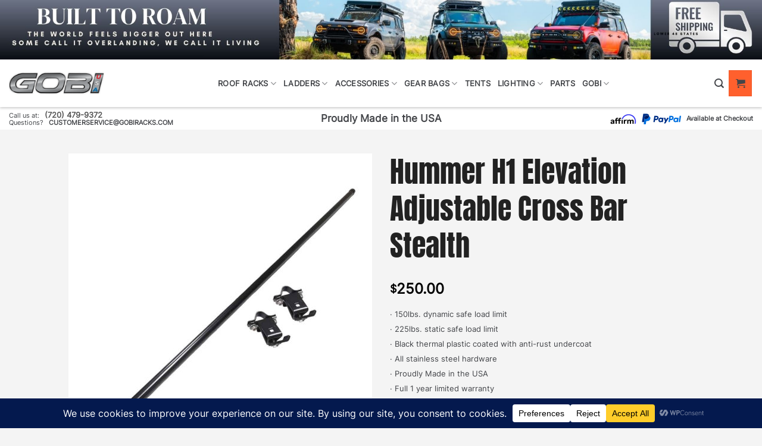

--- FILE ---
content_type: text/html; charset=UTF-8
request_url: https://gobiracks.com/product/hummer-elevation-cross-bar/
body_size: 46761
content:
<!DOCTYPE html>
<html lang="en-US" prefix="og: https://ogp.me/ns#" class="loading-site no-js bg-fill">

<head>
	<meta charset="UTF-8" />
	<link rel="profile" href="http://gmpg.org/xfn/11" />
	<link rel="pingback" href="https://gobiracks.com/xmlrpc.php" />

	<script>(function(html){html.className = html.className.replace(/\bno-js\b/,'js')})(document.documentElement);</script>
	<style>img:is([sizes="auto" i], [sizes^="auto," i]) { contain-intrinsic-size: 3000px 1500px }</style>
	<!-- Begin Convert Experiments code-->
<script type="text/javascript">var _conv_page_type='product';var _conv_product_name='Hummer H1 Elevation Adjustable Cross Bar Stealth';</script>
<script type="text/plain" data-wpconsent-src="https://cdn-4.convertexperiments.com/v1/js/10041221-100417300.js?environment=production" data-wpconsent-name="convert-insights" data-wpconsent-category="statistics"></script>
<!-- End Convert	Experiments code -->

<!-- Google Tag Manager for WordPress by gtm4wp.com -->
<script data-cfasync="false" data-pagespeed-no-defer>
	var gtm4wp_datalayer_name = "dataLayer";
	var dataLayer = dataLayer || [];
	const gtm4wp_use_sku_instead = 0;
	const gtm4wp_currency = 'USD';
	const gtm4wp_product_per_impression = 10;
	const gtm4wp_clear_ecommerce = false;
	const gtm4wp_datalayer_max_timeout = 2000;

	const gtm4wp_scrollerscript_debugmode         = false;
	const gtm4wp_scrollerscript_callbacktime      = 100;
	const gtm4wp_scrollerscript_readerlocation    = 150;
	const gtm4wp_scrollerscript_contentelementid  = "content";
	const gtm4wp_scrollerscript_scannertime       = 60;
</script>
<!-- End Google Tag Manager for WordPress by gtm4wp.com --><meta name="viewport" content="width=device-width, initial-scale=1" />
<!-- Search Engine Optimization by Rank Math - https://rankmath.com/ -->
<title>Hummer Elevation Crossbar Stealth</title>
<meta name="description" content="Elevation Cross Bar carries a roof top tent of choice along with kayaks, bikes, fishing rod vaults – you name it, on the sides of a roof top tent."/>
<meta name="robots" content="follow, index, max-snippet:-1, max-video-preview:-1, max-image-preview:large"/>
<link rel="canonical" href="https://gobiracks.com/product/hummer-elevation-cross-bar/" />
<meta property="og:locale" content="en_US" />
<meta property="og:type" content="product" />
<meta property="og:title" content="Hummer Elevation Crossbar Stealth" />
<meta property="og:description" content="Elevation Cross Bar carries a roof top tent of choice along with kayaks, bikes, fishing rod vaults – you name it, on the sides of a roof top tent." />
<meta property="og:url" content="https://gobiracks.com/product/hummer-elevation-cross-bar/" />
<meta property="og:site_name" content="GOBI Racks" />
<meta property="og:updated_time" content="2026-01-10T14:44:37-07:00" />
<meta property="og:image" content="https://gobiracks.com/wp-content/uploads/2024/03/Elevation-Cross-Bars-_-GOBI-Racks-01.jpg" />
<meta property="og:image:secure_url" content="https://gobiracks.com/wp-content/uploads/2024/03/Elevation-Cross-Bars-_-GOBI-Racks-01.jpg" />
<meta property="og:image:width" content="1060" />
<meta property="og:image:height" content="1200" />
<meta property="og:image:alt" content="a black metal pole with a couple of clips" />
<meta property="og:image:type" content="image/jpeg" />
<meta property="product:price:amount" content="250.00" />
<meta property="product:price:currency" content="USD" />
<meta property="product:availability" content="instock" />
<meta name="twitter:card" content="summary_large_image" />
<meta name="twitter:title" content="Hummer Elevation Crossbar Stealth" />
<meta name="twitter:description" content="Elevation Cross Bar carries a roof top tent of choice along with kayaks, bikes, fishing rod vaults – you name it, on the sides of a roof top tent." />
<meta name="twitter:image" content="https://gobiracks.com/wp-content/uploads/2024/03/Elevation-Cross-Bars-_-GOBI-Racks-01.jpg" />
<script type="application/ld+json" class="rank-math-schema">{"@context":"https://schema.org","@graph":[{"@type":"Place","@id":"https://gobiracks.com/#place","address":{"@type":"PostalAddress","streetAddress":"14509 E 33rd Pl SUITE E","addressLocality":"Aurora","addressRegion":"CO","postalCode":"80111","addressCountry":"USA"}},{"@type":"Organization","@id":"https://gobiracks.com/#organization","name":"GOBI Racks","url":"https://gobiracks.com","email":"info@gobiracks.com","address":{"@type":"PostalAddress","streetAddress":"14509 E 33rd Pl SUITE E","addressLocality":"Aurora","addressRegion":"CO","postalCode":"80111","addressCountry":"USA"},"logo":{"@type":"ImageObject","@id":"https://gobiracks.com/#logo","url":"https://gobiracks.com/wp-content/uploads/2022/03/logo-gobi-footer.png","contentUrl":"https://gobiracks.com/wp-content/uploads/2022/03/logo-gobi-footer.png","caption":"GOBI Racks","inLanguage":"en-US","width":"524","height":"215"},"contactPoint":[{"@type":"ContactPoint","telephone":"720-479-9372","contactType":"customer support"},{"@type":"ContactPoint","telephone":"720-479-9372","contactType":"sales"}],"location":{"@id":"https://gobiracks.com/#place"}},{"@type":"WebSite","@id":"https://gobiracks.com/#website","url":"https://gobiracks.com","name":"GOBI Racks","alternateName":"GOBI","publisher":{"@id":"https://gobiracks.com/#organization"},"inLanguage":"en-US"},{"@type":"ImageObject","@id":"https://gobiracks.com/wp-content/uploads/2024/03/Elevation-Cross-Bars-_-GOBI-Racks-01.jpg","url":"https://gobiracks.com/wp-content/uploads/2024/03/Elevation-Cross-Bars-_-GOBI-Racks-01.jpg","width":"1060","height":"1200","caption":"a black metal pole with a couple of clips","inLanguage":"en-US"},{"@type":"ItemPage","@id":"https://gobiracks.com/product/hummer-elevation-cross-bar/#webpage","url":"https://gobiracks.com/product/hummer-elevation-cross-bar/","name":"Hummer Elevation Crossbar Stealth","datePublished":"2022-04-12T12:55:53-06:00","dateModified":"2026-01-10T14:44:37-07:00","isPartOf":{"@id":"https://gobiracks.com/#website"},"primaryImageOfPage":{"@id":"https://gobiracks.com/wp-content/uploads/2024/03/Elevation-Cross-Bars-_-GOBI-Racks-01.jpg"},"inLanguage":"en-US"},{"@type":"Product","name":"Hummer Elevation Crossbar Stealth","description":"Elevation Cross Bar carries a roof top tent of choice along with kayaks, bikes, fishing rod vaults \u2013 you name it, on the sides of a roof top tent.","sku":"GH1ELEVCB","category":"Rack Accessories &gt; Hummer Accessories &gt; H1 Accessories","mainEntityOfPage":{"@id":"https://gobiracks.com/product/hummer-elevation-cross-bar/#webpage"},"image":[{"@type":"ImageObject","url":"https://gobiracks.com/wp-content/uploads/2024/03/Elevation-Cross-Bars-_-GOBI-Racks-01.jpg","height":"1200","width":"1060"}],"offers":{"@type":"Offer","price":"250.00","priceCurrency":"USD","priceValidUntil":"2027-12-31","availability":"http://schema.org/InStock","itemCondition":"NewCondition","url":"https://gobiracks.com/product/hummer-elevation-cross-bar/","seller":{"@type":"Organization","@id":"https://gobiracks.com/","name":"GOBI Racks","url":"https://gobiracks.com","logo":"https://gobiracks.com/wp-content/uploads/2022/03/logo-gobi-footer.png"},"priceSpecification":{"price":"250.00","priceCurrency":"USD","valueAddedTaxIncluded":"false"}},"@id":"https://gobiracks.com/product/hummer-elevation-cross-bar/#richSnippet"}]}</script>
<!-- /Rank Math WordPress SEO plugin -->

<link rel='dns-prefetch' href='//capi-automation.s3.us-east-2.amazonaws.com' />
<link rel='prefetch' href='https://gobiracks.com/wp-content/themes/flatsome/assets/js/flatsome.js?ver=e2eddd6c228105dac048' />
<link rel='prefetch' href='https://gobiracks.com/wp-content/themes/flatsome/assets/js/chunk.slider.js?ver=3.20.4' />
<link rel='prefetch' href='https://gobiracks.com/wp-content/themes/flatsome/assets/js/chunk.popups.js?ver=3.20.4' />
<link rel='prefetch' href='https://gobiracks.com/wp-content/themes/flatsome/assets/js/chunk.tooltips.js?ver=3.20.4' />
<link rel='prefetch' href='https://gobiracks.com/wp-content/themes/flatsome/assets/js/woocommerce.js?ver=1c9be63d628ff7c3ff4c' />
<link rel="alternate" type="application/rss+xml" title="GOBI Racks &raquo; Feed" href="https://gobiracks.com/feed/" />
<link rel="alternate" type="application/rss+xml" title="GOBI Racks &raquo; Comments Feed" href="https://gobiracks.com/comments/feed/" />
<script data-cfasync="false" data-wpfc-render="false">
		(function () {
			window.dataLayer = window.dataLayer || [];function gtag(){dataLayer.push(arguments);}

			// Set the developer ID.
			gtag('set', 'developer_id.dMmRkYz', true);

			// Set default consent state based on plugin settings.
			gtag('consent', 'default', {
				'ad_storage': 'denied',
				'analytics_storage': 'denied',
				'ad_user_data': 'denied',
				'ad_personalization': 'denied',
				'security_storage': 'granted',
				'functionality_storage': 'granted',
				'wait_for_update': 500,
			});
		})();
	</script><style id='wp-emoji-styles-inline-css' type='text/css'>

	img.wp-smiley, img.emoji {
		display: inline !important;
		border: none !important;
		box-shadow: none !important;
		height: 1em !important;
		width: 1em !important;
		margin: 0 0.07em !important;
		vertical-align: -0.1em !important;
		background: none !important;
		padding: 0 !important;
	}
</style>
<style id='wp-block-library-inline-css' type='text/css'>
:root{--wp-admin-theme-color:#007cba;--wp-admin-theme-color--rgb:0,124,186;--wp-admin-theme-color-darker-10:#006ba1;--wp-admin-theme-color-darker-10--rgb:0,107,161;--wp-admin-theme-color-darker-20:#005a87;--wp-admin-theme-color-darker-20--rgb:0,90,135;--wp-admin-border-width-focus:2px;--wp-block-synced-color:#7a00df;--wp-block-synced-color--rgb:122,0,223;--wp-bound-block-color:var(--wp-block-synced-color)}@media (min-resolution:192dpi){:root{--wp-admin-border-width-focus:1.5px}}.wp-element-button{cursor:pointer}:root{--wp--preset--font-size--normal:16px;--wp--preset--font-size--huge:42px}:root .has-very-light-gray-background-color{background-color:#eee}:root .has-very-dark-gray-background-color{background-color:#313131}:root .has-very-light-gray-color{color:#eee}:root .has-very-dark-gray-color{color:#313131}:root .has-vivid-green-cyan-to-vivid-cyan-blue-gradient-background{background:linear-gradient(135deg,#00d084,#0693e3)}:root .has-purple-crush-gradient-background{background:linear-gradient(135deg,#34e2e4,#4721fb 50%,#ab1dfe)}:root .has-hazy-dawn-gradient-background{background:linear-gradient(135deg,#faaca8,#dad0ec)}:root .has-subdued-olive-gradient-background{background:linear-gradient(135deg,#fafae1,#67a671)}:root .has-atomic-cream-gradient-background{background:linear-gradient(135deg,#fdd79a,#004a59)}:root .has-nightshade-gradient-background{background:linear-gradient(135deg,#330968,#31cdcf)}:root .has-midnight-gradient-background{background:linear-gradient(135deg,#020381,#2874fc)}.has-regular-font-size{font-size:1em}.has-larger-font-size{font-size:2.625em}.has-normal-font-size{font-size:var(--wp--preset--font-size--normal)}.has-huge-font-size{font-size:var(--wp--preset--font-size--huge)}.has-text-align-center{text-align:center}.has-text-align-left{text-align:left}.has-text-align-right{text-align:right}#end-resizable-editor-section{display:none}.aligncenter{clear:both}.items-justified-left{justify-content:flex-start}.items-justified-center{justify-content:center}.items-justified-right{justify-content:flex-end}.items-justified-space-between{justify-content:space-between}.screen-reader-text{border:0;clip-path:inset(50%);height:1px;margin:-1px;overflow:hidden;padding:0;position:absolute;width:1px;word-wrap:normal!important}.screen-reader-text:focus{background-color:#ddd;clip-path:none;color:#444;display:block;font-size:1em;height:auto;left:5px;line-height:normal;padding:15px 23px 14px;text-decoration:none;top:5px;width:auto;z-index:100000}html :where(.has-border-color){border-style:solid}html :where([style*=border-top-color]){border-top-style:solid}html :where([style*=border-right-color]){border-right-style:solid}html :where([style*=border-bottom-color]){border-bottom-style:solid}html :where([style*=border-left-color]){border-left-style:solid}html :where([style*=border-width]){border-style:solid}html :where([style*=border-top-width]){border-top-style:solid}html :where([style*=border-right-width]){border-right-style:solid}html :where([style*=border-bottom-width]){border-bottom-style:solid}html :where([style*=border-left-width]){border-left-style:solid}html :where(img[class*=wp-image-]){height:auto;max-width:100%}:where(figure){margin:0 0 1em}html :where(.is-position-sticky){--wp-admin--admin-bar--position-offset:var(--wp-admin--admin-bar--height,0px)}@media screen and (max-width:600px){html :where(.is-position-sticky){--wp-admin--admin-bar--position-offset:0px}}
</style>
<link rel='stylesheet' id='photoswipe-css' href='https://gobiracks.com/wp-content/plugins/woocommerce/assets/css/photoswipe/photoswipe.min.css?ver=10.3.4' type='text/css' media='all' />
<link rel='stylesheet' id='photoswipe-default-skin-css' href='https://gobiracks.com/wp-content/plugins/woocommerce/assets/css/photoswipe/default-skin/default-skin.min.css?ver=10.3.4' type='text/css' media='all' />
<style id='woocommerce-inline-inline-css' type='text/css'>
.woocommerce form .form-row .required { visibility: visible; }
</style>
<link rel='stylesheet' id='wt-woocommerce-related-products-css' href='https://gobiracks.com/wp-content/plugins/wt-woocommerce-related-products/public/css/custom-related-products-public.css?ver=1.7.6' type='text/css' media='all' />
<link rel='stylesheet' id='dashicons-css' href='https://gobiracks.com/wp-includes/css/dashicons.min.css?ver=6.8.3' type='text/css' media='all' />
<link rel='stylesheet' id='woocommerce-addons-css-css' href='https://gobiracks.com/wp-content/plugins/woocommerce-product-addons/assets/css/frontend/frontend.css?ver=8.1.0' type='text/css' media='all' />
<link rel='stylesheet' id='brands-styles-css' href='https://gobiracks.com/wp-content/plugins/woocommerce/assets/css/brands.css?ver=10.3.4' type='text/css' media='all' />
<link rel='stylesheet' id='flatsome-main-css' href='https://gobiracks.com/wp-content/themes/flatsome/assets/css/flatsome.css?ver=3.20.4' type='text/css' media='all' />
<style id='flatsome-main-inline-css' type='text/css'>
@font-face {
				font-family: "fl-icons";
				font-display: block;
				src: url(https://gobiracks.com/wp-content/themes/flatsome/assets/css/icons/fl-icons.eot?v=3.20.4);
				src:
					url(https://gobiracks.com/wp-content/themes/flatsome/assets/css/icons/fl-icons.eot#iefix?v=3.20.4) format("embedded-opentype"),
					url(https://gobiracks.com/wp-content/themes/flatsome/assets/css/icons/fl-icons.woff2?v=3.20.4) format("woff2"),
					url(https://gobiracks.com/wp-content/themes/flatsome/assets/css/icons/fl-icons.ttf?v=3.20.4) format("truetype"),
					url(https://gobiracks.com/wp-content/themes/flatsome/assets/css/icons/fl-icons.woff?v=3.20.4) format("woff"),
					url(https://gobiracks.com/wp-content/themes/flatsome/assets/css/icons/fl-icons.svg?v=3.20.4#fl-icons) format("svg");
			}
</style>
<link rel='stylesheet' id='flatsome-shop-css' href='https://gobiracks.com/wp-content/themes/flatsome/assets/css/flatsome-shop.css?ver=3.20.4' type='text/css' media='all' />
<link rel='stylesheet' id='flatsome-style-css' href='https://gobiracks.com/wp-content/themes/flatsome-child/style.css?ver=6.8.3' type='text/css' media='all' />
<style id='rocket-lazyload-inline-css' type='text/css'>
.rll-youtube-player{position:relative;padding-bottom:56.23%;height:0;overflow:hidden;max-width:100%;}.rll-youtube-player:focus-within{outline: 2px solid currentColor;outline-offset: 5px;}.rll-youtube-player iframe{position:absolute;top:0;left:0;width:100%;height:100%;z-index:100;background:0 0}.rll-youtube-player img{bottom:0;display:block;left:0;margin:auto;max-width:100%;width:100%;position:absolute;right:0;top:0;border:none;height:auto;-webkit-transition:.4s all;-moz-transition:.4s all;transition:.4s all}.rll-youtube-player img:hover{-webkit-filter:brightness(75%)}.rll-youtube-player .play{height:100%;width:100%;left:0;top:0;position:absolute;background:url(https://gobiracks.com/wp-content/plugins/wp-rocket/assets/img/youtube.png) no-repeat center;background-color: transparent !important;cursor:pointer;border:none;}
</style>
<script type="text/template" id="tmpl-variation-template">
	<div class="woocommerce-variation-description">{{{ data.variation.variation_description }}}</div>
	<div class="woocommerce-variation-price">{{{ data.variation.price_html }}}</div>
	<div class="woocommerce-variation-availability">{{{ data.variation.availability_html }}}</div>
</script>
<script type="text/template" id="tmpl-unavailable-variation-template">
	<p role="alert">Sorry, this product is unavailable. Please choose a different combination.</p>
</script>
<script type="text/javascript" src="https://gobiracks.com/wp-includes/js/jquery/jquery.min.js?ver=3.7.1" id="jquery-core-js" data-rocket-defer defer></script>
<script type="text/javascript" src="https://gobiracks.com/wp-includes/js/jquery/jquery-migrate.min.js?ver=3.4.1" id="jquery-migrate-js" data-rocket-defer defer></script>
<script type="text/javascript" id="jquery-js-after">
/* <![CDATA[ */

					function optimocha_getCookie(name) {
						var v = document.cookie.match("(^|;) ?" + name + "=([^;]*)(;|$)");
						return v ? v[2] : null;
					}

					function optimocha_check_wc_cart_script() {
					var cart_src = "https://gobiracks.com/wp-content/plugins/woocommerce/assets/js/frontend/cart-fragments.min.js";
					var script_id = "optimocha_loaded_wc_cart_fragments";

						if( document.getElementById(script_id) !== null ) {
							return false;
						}

						if( optimocha_getCookie("woocommerce_cart_hash") ) {
							var script = document.createElement("script");
							script.id = script_id;
							script.src = cart_src;
							script.async = true;
							document.head.appendChild(script);
						}
					}

					optimocha_check_wc_cart_script();
					document.addEventListener("click", function(){setTimeout(optimocha_check_wc_cart_script,1000);});
					
/* ]]> */
</script>
<script type="text/javascript" src="https://gobiracks.com/wp-includes/js/underscore.min.js?ver=1.13.7" id="underscore-js" data-rocket-defer defer></script>
<script type="text/javascript" id="wp-util-js-extra">
/* <![CDATA[ */
var _wpUtilSettings = {"ajax":{"url":"\/wp-admin\/admin-ajax.php"}};
/* ]]> */
</script>
<script type="text/javascript" src="https://gobiracks.com/wp-includes/js/wp-util.min.js?ver=6.8.3" id="wp-util-js" data-rocket-defer defer></script>
<script type="text/javascript" src="https://gobiracks.com/wp-content/plugins/woocommerce/assets/js/jquery-blockui/jquery.blockUI.min.js?ver=2.7.0-wc.10.3.4" id="wc-jquery-blockui-js" data-wp-strategy="defer" data-rocket-defer defer></script>
<script type="text/javascript" id="affirm_as_low_as-js-extra">
/* <![CDATA[ */
var affirmOptions = {"minimum":"5000","maximum":"3000000"};
/* ]]> */
</script>
<script type="text/javascript" src="https://gobiracks.com/wp-content/plugins/woocommerce-gateway-affirm/assets/js/affirm-as-low-as.js?ver=3.0.4" id="affirm_as_low_as-js" data-rocket-defer defer></script>
<script type="text/javascript" src="https://gobiracks.com/wp-content/plugins/woocommerce/assets/js/flexslider/jquery.flexslider.min.js?ver=2.7.2-wc.10.3.4" id="wc-flexslider-js" defer="defer" data-wp-strategy="defer"></script>
<script type="text/javascript" src="https://gobiracks.com/wp-content/plugins/woocommerce/assets/js/photoswipe/photoswipe.min.js?ver=4.1.1-wc.10.3.4" id="wc-photoswipe-js" defer="defer" data-wp-strategy="defer"></script>
<script type="text/javascript" src="https://gobiracks.com/wp-content/plugins/woocommerce/assets/js/photoswipe/photoswipe-ui-default.min.js?ver=4.1.1-wc.10.3.4" id="wc-photoswipe-ui-default-js" defer="defer" data-wp-strategy="defer"></script>
<script type="text/javascript" id="wc-single-product-js-extra">
/* <![CDATA[ */
var wc_single_product_params = {"i18n_required_rating_text":"Please select a rating","i18n_rating_options":["1 of 5 stars","2 of 5 stars","3 of 5 stars","4 of 5 stars","5 of 5 stars"],"i18n_product_gallery_trigger_text":"View full-screen image gallery","review_rating_required":"yes","flexslider":{"rtl":false,"animation":"slide","smoothHeight":true,"directionNav":false,"controlNav":"thumbnails","slideshow":false,"animationSpeed":500,"animationLoop":false,"allowOneSlide":false},"zoom_enabled":"","zoom_options":[],"photoswipe_enabled":"1","photoswipe_options":{"shareEl":false,"closeOnScroll":false,"history":false,"hideAnimationDuration":0,"showAnimationDuration":0},"flexslider_enabled":"1"};
/* ]]> */
</script>
<script type="text/javascript" src="https://gobiracks.com/wp-content/plugins/woocommerce/assets/js/frontend/single-product.min.js?ver=10.3.4" id="wc-single-product-js" defer="defer" data-wp-strategy="defer"></script>
<script type="text/javascript" src="https://gobiracks.com/wp-content/plugins/woocommerce/assets/js/js-cookie/js.cookie.min.js?ver=2.1.4-wc.10.3.4" id="wc-js-cookie-js" data-wp-strategy="defer" data-rocket-defer defer></script>
<script type="text/javascript" src="https://gobiracks.com/wp-content/plugins/wt-woocommerce-related-products/public/js/custom-related-products-public.js?ver=1.7.6" id="wt-woocommerce-related-products-js" data-rocket-defer defer></script>
<script type="text/javascript" src="https://gobiracks.com/wp-content/plugins/woocommerce/assets/js/dompurify/purify.min.js?ver=10.3.4" id="wc-dompurify-js" defer="defer" data-wp-strategy="defer"></script>
<script type="text/javascript" src="https://gobiracks.com/wp-content/plugins/woocommerce/assets/js/jquery-tiptip/jquery.tipTip.min.js?ver=10.3.4" id="wc-jquery-tiptip-js" defer="defer" data-wp-strategy="defer"></script>
<script type="text/javascript" src="https://gobiracks.com/wp-content/plugins/duracelltomi-google-tag-manager/dist/js/analytics-talk-content-tracking.js?ver=1.22.3" id="gtm4wp-scroll-tracking-js" data-rocket-defer defer></script>
<script type="text/javascript" src="https://gobiracks.com/wp-includes/js/dist/hooks.min.js?ver=4d63a3d491d11ffd8ac6" id="wp-hooks-js"></script>
<script type="text/javascript" id="wpm-js-extra">
/* <![CDATA[ */
var wpm = {"ajax_url":"https:\/\/gobiracks.com\/wp-admin\/admin-ajax.php","root":"https:\/\/gobiracks.com\/wp-json\/","nonce_wp_rest":"732faf4f01","nonce_ajax":"b4e5b30716"};
/* ]]> */
</script>
<script type="text/javascript" src="https://gobiracks.com/wp-content/plugins/woocommerce-google-adwords-conversion-tracking-tag/js/public/free/wpm-public.p1.min.js?ver=1.54.1" id="wpm-js" data-rocket-defer defer></script>
<link rel="https://api.w.org/" href="https://gobiracks.com/wp-json/" /><link rel="alternate" title="JSON" type="application/json" href="https://gobiracks.com/wp-json/wp/v2/product/53740" /><link rel="EditURI" type="application/rsd+xml" title="RSD" href="https://gobiracks.com/xmlrpc.php?rsd" />
<link rel='shortlink' href='https://gobiracks.com/?p=53740' />
<link rel="alternate" title="oEmbed (JSON)" type="application/json+oembed" href="https://gobiracks.com/wp-json/oembed/1.0/embed?url=https%3A%2F%2Fgobiracks.com%2Fproduct%2Fhummer-elevation-cross-bar%2F" />
<link rel="alternate" title="oEmbed (XML)" type="text/xml+oembed" href="https://gobiracks.com/wp-json/oembed/1.0/embed?url=https%3A%2F%2Fgobiracks.com%2Fproduct%2Fhummer-elevation-cross-bar%2F&#038;format=xml" />
<!-- Starting: Conversion Tracking for WooCommerce (https://wordpress.org/plugins/woocommerce-conversion-tracking/) -->
        <script type="text/plain" data-wpconsent-name="facebook-pixel" data-wpconsent-category="marketing">
            !function(f,b,e,v,n,t,s){if(f.fbq)return;n=f.fbq=function(){n.callMethod?
            n.callMethod.apply(n,arguments):n.queue.push(arguments)};if(!f._fbq)f._fbq=n;
            n.push=n;n.loaded=!0;n.version='2.0';n.queue=[];t=b.createElement(e);t.async=!0;
            t.src=v;s=b.getElementsByTagName(e)[0];s.parentNode.insertBefore(t,s)}(window,
            document,'script','https://connect.facebook.net/en_US/fbevents.js');

            fbq('init', '1543929419326723', {});fbq('track', 'PageView', {});        </script>
                <script type="text/plain" data-wpconsent-name="facebook-pixel" data-wpconsent-category="marketing">
            (function (window, document) {
                if (window.wcfbq) return;
                window.wcfbq = (function () {
                    if (arguments.length > 0) {
                        var pixelId, trackType, contentObj;

                        if (typeof arguments[0] == 'string') pixelId = arguments[0];
                        if (typeof arguments[1] == 'string') trackType = arguments[1];
                        if (typeof arguments[2] == 'object') contentObj = arguments[2];

                        var params = [];
                        if (typeof pixelId === 'string' && pixelId.replace(/\s+/gi, '') != '' &&
                        typeof trackType === 'string' && trackType.replace(/\s+/gi, '')) {
                            params.push('id=' + encodeURIComponent(pixelId));
                            switch (trackType) {
                                case 'PageView':
                                case 'ViewContent':
                                case 'Search':
                                case 'AddToCart':
                                case 'InitiateCheckout':
                                case 'AddPaymentInfo':
                                case 'Lead':
                                case 'CompleteRegistration':
                                case 'Purchase':
                                case 'AddToWishlist':
                                    params.push('ev=' + encodeURIComponent(trackType));
                                    break;
                                default:
                                    return;
                            }

                            params.push('dl=' + encodeURIComponent(document.location.href));
                            if (document.referrer) params.push('rl=' + encodeURIComponent(document.referrer));
                            params.push('if=false');
                            params.push('ts=' + new Date().getTime());

                            if (typeof contentObj == 'object') {
                                for (var u in contentObj) {
                                    if (typeof contentObj[u] == 'object' && contentObj[u] instanceof Array) {
                                        if (contentObj[u].length > 0) {
                                            for (var y = 0; y < contentObj[u].length; y++) { contentObj[u][y] = (contentObj[u][y] + '').replace(/^\s+|\s+$/gi, '').replace(/\s+/gi, ' ').replace(/,/gi, '§'); }
                                            params.push('cd[' + u + ']=' + encodeURIComponent(contentObj[u].join(',').replace(/^/gi, '[\'').replace(/$/gi, '\']').replace(/,/gi, '\',\'').replace(/§/gi, '\,')));
                                        }
                                    }
                                    else if (typeof contentObj[u] == 'string')
                                        params.push('cd[' + u + ']=' + encodeURIComponent(contentObj[u]));
                                }
                            }

                            params.push('v=' + encodeURIComponent('2.7.19'));

                            var imgId = new Date().getTime();
                            var img = document.createElement('img');
                            img.id = 'fb_' + imgId, img.src = 'https://www.facebook.com/tr/?' + params.join('&'), img.width = 1, img.height = 1, img.style = 'display:none;';
                            document.body.appendChild(img);
                            window.setTimeout(function () { var t = document.getElementById('fb_' + imgId); t.parentElement.removeChild(t); }, 1000);
                        }
                    }
                });
            })(window, document);
        </script>
                <script type="text/plain" data-wpconsent-name="facebook-pixel" data-wpconsent-category="marketing">window.addEventListener('DOMContentLoaded', function() {
            jQuery(function($) {
                $(document).on('added_to_cart', function (event, fragments, dhash, button) {
                    var currencySymbol = $($(button.get()[0]).closest('.product')
                        .find('.woocommerce-Price-currencySymbol').get()[0]).text();

                    var price = $(button.get()[0]).closest('.product').find('.amount').text();
                    var originalPrice = price.split(currencySymbol).slice(-1).pop();

                    wcfbq('1543929419326723', 'AddToCart', {
                        content_ids: [ $(button).data('product_id') ],
                        content_type: 'product',
                        value: originalPrice,
                        currency: 'USD'
                    });
                });
            });
        });</script>
        <!-- End: Conversion Tracking for WooCommerce Codes -->
		<script>
			if ('undefined' === typeof _affirm_config) {
				var _affirm_config = {
					public_api_key: "TP1WVA692CQAQ6TG",
					script: "https://www.affirm.com/js/v2/affirm.js",
					locale: "en_US",
					country_code: "USA",

				};
				(function(l, g, m, e, a, f, b) {
					var d, c = l[m] || {},
						h = document.createElement(f),
						n = document.getElementsByTagName(f)[0],
						k = function(a, b, c) {
							return function() {
								a[b]._.push([c, arguments])
							}
						};
					c[e] = k(c, e, "set");
					d = c[e];
					c[a] = {};
					c[a]._ = [];
					d._ = [];
					c[a][b] = k(c, a, b);
					a = 0;
					for (
						b = "set add save post open " +
							"empty reset on off trigger ready setProduct"
							.split(" ");
						a < b.length; a++
					) d[b[a]] = k(c, e, b[a]);
					a = 0;
					for (b = ["get", "token", "url", "items"]; a < b.length; a++)
						d[b[a]] = function() {};
					h.async = !0;
					h.src = g[f];
					n.parentNode.insertBefore(h, n);
					delete g[f];
					d(g);
					l[m] = c
				})(
					window,
					_affirm_config,
					"affirm",
					"checkout",
					"ui",
					"script",
					"ready"
				);
			}
		</script>
		
<!-- Google Tag Manager for WordPress by gtm4wp.com -->
<!-- GTM Container placement set to automatic -->
<script data-cfasync="false" data-pagespeed-no-defer>
	var dataLayer_content = {"pagePostType":"product","pagePostType2":"single-product","pagePostAuthor":"Sandra Martinez","customerTotalOrders":0,"customerTotalOrderValue":0,"customerFirstName":"","customerLastName":"","customerBillingFirstName":"","customerBillingLastName":"","customerBillingCompany":"","customerBillingAddress1":"","customerBillingAddress2":"","customerBillingCity":"","customerBillingState":"","customerBillingPostcode":"","customerBillingCountry":"","customerBillingEmail":"","customerBillingEmailHash":"","customerBillingPhone":"","customerShippingFirstName":"","customerShippingLastName":"","customerShippingCompany":"","customerShippingAddress1":"","customerShippingAddress2":"","customerShippingCity":"","customerShippingState":"","customerShippingPostcode":"","customerShippingCountry":"","cartContent":{"totals":{"applied_coupons":[],"discount_total":0,"subtotal":0,"total":0},"items":[]},"productRatingCounts":[],"productAverageRating":0,"productReviewCount":0,"productType":"simple","productIsVariable":0};
	dataLayer.push( dataLayer_content );
</script>
<script data-cfasync="false" data-pagespeed-no-defer>
(function(w,d,s,l,i){w[l]=w[l]||[];w[l].push({'gtm.start':
new Date().getTime(),event:'gtm.js'});var f=d.getElementsByTagName(s)[0],
j=d.createElement(s),dl=l!='dataLayer'?'&l='+l:'';j.async=true;j.src=
'//www.googletagmanager.com/gtm.js?id='+i+dl;f.parentNode.insertBefore(j,f);
})(window,document,'script','dataLayer','GTM-P3HDPQJ');
</script>
<!-- End Google Tag Manager for WordPress by gtm4wp.com --><!-- Google site verification - Google for WooCommerce -->
<meta name="google-site-verification" content="izUn6v8cJnEEeUQX-IZ6IgTnlh27dbaQsJTWjkeS8QE" />
	<noscript><style>.woocommerce-product-gallery{ opacity: 1 !important; }</style></noscript>
	
<!-- START Pixel Manager for WooCommerce -->

		<script>

			window.wpmDataLayer = window.wpmDataLayer || {};
			window.wpmDataLayer = Object.assign(window.wpmDataLayer, {"cart":{},"cart_item_keys":{},"version":{"number":"1.54.1","pro":false,"eligible_for_updates":false,"distro":"fms","beta":false,"show":true},"pixels":{"google":{"linker":{"settings":null},"user_id":false,"ads":{"conversion_ids":{"AW-803848228":"7Z76CPj9jdQbEKSAp_8C"},"dynamic_remarketing":{"status":true,"id_type":"post_id","send_events_with_parent_ids":true},"google_business_vertical":"retail","phone_conversion_number":"","phone_conversion_label":""},"analytics":{"ga4":{"measurement_id":"G-MZPVZXMXQB","parameters":{},"mp_active":false,"debug_mode":false,"page_load_time_tracking":false},"id_type":"post_id"},"tag_id":"AW-803848228","tag_id_suppressed":[],"tag_gateway":{"measurement_path":""},"tcf_support":false,"consent_mode":{"is_active":true,"wait_for_update":500,"ads_data_redaction":false,"url_passthrough":true}}},"shop":{"list_name":"Product | Hummer H1 Elevation Adjustable Cross Bar Stealth","list_id":"product_hummer-h1-elevation-adjustable-cross-bar-stealth","page_type":"product","product_type":"simple","currency":"USD","selectors":{"addToCart":[],"beginCheckout":[]},"order_duplication_prevention":true,"view_item_list_trigger":{"test_mode":false,"background_color":"green","opacity":0.5,"repeat":true,"timeout":1000,"threshold":0.8},"variations_output":true,"session_active":false},"page":{"id":53740,"title":"Hummer H1 Elevation Adjustable Cross Bar Stealth","type":"product","categories":[],"parent":{"id":0,"title":"Hummer H1 Elevation Adjustable Cross Bar Stealth","type":"product","categories":[]}},"general":{"user_logged_in":false,"scroll_tracking_thresholds":[],"page_id":53740,"exclude_domains":[],"server_2_server":{"active":false,"user_agent_exclude_patterns":[],"ip_exclude_list":[],"pageview_event_s2s":{"is_active":false,"pixels":[]}},"consent_management":{"explicit_consent":false},"lazy_load_pmw":false,"chunk_base_path":"https://gobiracks.com/wp-content/plugins/woocommerce-google-adwords-conversion-tracking-tag/js/public/free/","modules":{"load_deprecated_functions":true}}});

		</script>

		
<!-- END Pixel Manager for WooCommerce -->
			<meta name="pm-dataLayer-meta" content="53740" class="wpmProductId"
				  data-id="53740">
					<script>
			(window.wpmDataLayer = window.wpmDataLayer || {}).products                = window.wpmDataLayer.products || {};
			window.wpmDataLayer.products[53740] = {"id":"53740","sku":"GH1ELEVCB","price":250,"brand":"","quantity":1,"dyn_r_ids":{"post_id":"53740","sku":"GH1ELEVCB","gpf":"woocommerce_gpf_53740","gla":"gla_53740"},"is_variable":false,"type":"simple","name":"Hummer H1 Elevation Adjustable Cross Bar Stealth","category":["H1 Accessories","Hummer Accessories","Rack Accessories","Stealth Accessories"],"is_variation":false};
					</script>
					<script  type="text/plain" data-wpconsent-name="facebook-pixel" data-wpconsent-category="marketing">
				!function(f,b,e,v,n,t,s){if(f.fbq)return;n=f.fbq=function(){n.callMethod?
					n.callMethod.apply(n,arguments):n.queue.push(arguments)};if(!f._fbq)f._fbq=n;
					n.push=n;n.loaded=!0;n.version='2.0';n.queue=[];t=b.createElement(e);t.async=!0;
					t.src=v;s=b.getElementsByTagName(e)[0];s.parentNode.insertBefore(t,s)}(window,
					document,'script','https://connect.facebook.net/en_US/fbevents.js');
			</script>
			<!-- WooCommerce Facebook Integration Begin -->
			<script  type="text/plain" data-wpconsent-name="facebook-pixel" data-wpconsent-category="marketing">

				fbq('init', '1543929419326723', {}, {
    "agent": "woocommerce_6-10.3.4-3.5.15"
});

				document.addEventListener( 'DOMContentLoaded', function() {
					// Insert placeholder for events injected when a product is added to the cart through AJAX.
					document.body.insertAdjacentHTML( 'beforeend', '<div class=\"wc-facebook-pixel-event-placeholder\"></div>' );
				}, false );

			</script>
			<!-- WooCommerce Facebook Integration End -->
			<link rel="icon" href="https://gobiracks.com/wp-content/uploads/2019/03/favicon.png" sizes="32x32" />
<link rel="icon" href="https://gobiracks.com/wp-content/uploads/2019/03/favicon.png" sizes="192x192" />
<link rel="apple-touch-icon" href="https://gobiracks.com/wp-content/uploads/2019/03/favicon.png" />
<meta name="msapplication-TileImage" content="https://gobiracks.com/wp-content/uploads/2019/03/favicon.png" />
<style id="custom-css" type="text/css">:root {--primary-color: #ff602d;--fs-color-primary: #ff602d;--fs-color-secondary: #0a0a0a;--fs-color-success: #1e73be;--fs-color-alert: #a52116;--fs-color-base: #000000;--fs-experimental-link-color: #555555;--fs-experimental-link-color-hover: #ff602d;}.tooltipster-base {--tooltip-color: #fff;--tooltip-bg-color: #000;}.off-canvas-right .mfp-content, .off-canvas-left .mfp-content {--drawer-width: 300px;}.off-canvas .mfp-content.off-canvas-cart {--drawer-width: 360px;}html{background-color:#f4f4f4!important;}.sticky-add-to-cart--active, #wrapper,#main,#main.dark{background-color: rgba(234,35,35,0)}.header-main{height: 80px}#logo img{max-height: 80px}#logo{width:169px;}.stuck #logo img{padding:4px 0;}.header-bottom{min-height: 10px}.header-top{min-height: 97px}.transparent .header-main{height: 30px}.transparent #logo img{max-height: 30px}.has-transparent + .page-title:first-of-type,.has-transparent + #main > .page-title,.has-transparent + #main > div > .page-title,.has-transparent + #main .page-header-wrapper:first-of-type .page-title{padding-top: 110px;}.header.show-on-scroll,.stuck .header-main{height:103px!important}.stuck #logo img{max-height: 103px!important}.search-form{ width: 100%;}.header-bg-color {background-color: rgba(255,255,255,0.9)}.header-bottom {background-color: #ffffff}.stuck .header-main .nav > li > a{line-height: 69px }@media (max-width: 549px) {.header-main{height: 68px}#logo img{max-height: 68px}}.header-top{background-color:#07430c!important;}h1,h2,h3,h4,h5,h6,.heading-font{color: #000000;}.is-divider{background-color: #555555;}.has-equal-box-heights .box-image {padding-top: 100%;}.badge-inner.new-bubble{background-color: #dd3333}input[type='submit'], input[type="button"], button:not(.icon), .button:not(.icon){border-radius: 6px!important}@media screen and (min-width: 550px){.products .box-vertical .box-image{min-width: 300px!important;width: 300px!important;}}.footer-1{background-color: #dcdcdc}.footer-2{background-color: #dcdcdc}.absolute-footer, html{background-color: rgba(0,0,0,0)}button[name='update_cart'] { display: none; }.nav-vertical-fly-out > li + li {border-top-width: 1px; border-top-style: solid;}.label-new.menu-item > a:after{content:"New";}.label-hot.menu-item > a:after{content:"Hot";}.label-sale.menu-item > a:after{content:"Sale";}.label-popular.menu-item > a:after{content:"Popular";}</style>		<style type="text/css" id="wp-custom-css">
			header .header-top .container {
  max-width: 100%;
	background-color:#000!important;
	padding:0;
	margin:0;
}
header .container .banner img {
  width: 100%;
	height:auto;
}
.home .wpforms-container-full .wpforms-form button[type=submit] {
   max-width:80%!important;
}
.nav>li>a, ul.header-nav li a {
	text-decoration: none!important;
}
ul.header-nav li .nav-dropdown li>a {
  margin: 0 !important;
	min-width: 240px!important;
}
.header-top {background-color:#000!important;}
.tab-panels .panel.active {
    display: block!important;
	  min-height: 180px!important;
}
.woocommerce-loop-product__title a {
   text-decoration: none;
}
.name.product-title {
    text-transform: capitalize;
}
.single-product .affirm-modal-trigger {
	text-decoration: underline;
}
.wc-pao-addon label.wc-pao-addon-name {
  font-weight: bold;
  font-size: 0.9em!important;
}
input.wc-pao-addon-custom-text {
	width:253px;
}
.page-template-page-ranger-stealth .button {
	margin-left: .5em!important;
	margin-right:.5em!important;
}
.page-template-page-ranger-stealth  #middle ul ul li { font-size: 14px;margin-left: 1em;margin-bottom: .3em;}

.product-footer .woocommerce-tabs {
  border: 0px solid #c1c1c1!important;
  padding: 0!important;
  margin-bottom: 40px!important;
}
.tabs.wc-tabs {
  background: #c1c1c1 none repeat scroll 0 0;
}
.woocommerce-tabs .tab-panels {
  padding: 2% 4%;
  background: #fff;
  border: 1px solid #c1c1c1!important;
  border-top: 1px solid #666!important;
}
.tabbed-content ul.tabs li a {
  background: #f4f4f4 none repeat scroll 0 0;
  border: 3px solid #666;
  border-bottom: 0px;
	color: #a0a0a0;
	font-size:14px!important;
}
.tabbed-content ul.tabs li.active a, .tabbed-content ul.tabs li.current_page_item a {
  border-color: #000;
	background-color:#fff;
  color: #666;
}
.nav-line-bottom>li>a:before, .nav-line-grow>li>a:before, .nav-line>li>a:before
 {
  background-color: transparent;
  content: "";
  height: 0px;
  left: 50%;
  opacity: 0;
  position: absolute;
  top: 0;
  transform: none;
  transition: all .3s;
  width: 100%;
}
.woocommerce-tabs a.button.tabs {
  background: #07430C!important;
	padding: .8em 1.2em!important;
}
.woocommerce-tabs a.button.tabs:hover {
  background: #178920!important;
}
.desktop {display: block;}
.mobile {display: none!important}

@media only screen and (max-width: 768px) {
.desktop {display:none!important;}
.mobile {display: block!important}
.home-slider {display:none!important;}

.container .section, .row .section, .footer-wrapper {
  padding-left: 3%;
  padding-right: 3%;
}
.gold-line {
	width: 80%!important;
}
.acp-ie-value em {display:none;}
.page-id-67211 .box-badge .box-text {
    bottom: 0;
}
div.wpforms-container-full {
    max-width: 90%!important;
    margin: 0 auto!important;
}
		
.tabs.wc-tabs {
  background: transparent;
}
.tabbed-content ul.tabs li a {
  border-radius: 25px;
}
.small-nav-collapse>li {
  margin-bottom: 10px!important;
}
	ul {
	column-count: 1!important;
	}
}		</style>
		<style id="kirki-inline-styles"></style><noscript><style id="rocket-lazyload-nojs-css">.rll-youtube-player, [data-lazy-src]{display:none !important;}</style></noscript>
<meta name="generator" content="WP Rocket 3.20.3" data-wpr-features="wpr_defer_js wpr_lazyload_images wpr_lazyload_iframes wpr_image_dimensions wpr_host_fonts_locally wpr_desktop" /></head>

<body class="wp-singular product-template-default single single-product postid-53740 wp-theme-flatsome wp-child-theme-flatsome-child theme-flatsome woocommerce woocommerce-page woocommerce-no-js full-width bg-fill nav-dropdown-has-arrow nav-dropdown-has-shadow nav-dropdown-has-border">

		
<!-- GTM Container placement set to automatic -->
<!-- Google Tag Manager (noscript) -->
				<noscript><iframe src="https://www.googletagmanager.com/ns.html?id=GTM-P3HDPQJ" height="0" width="0" style="display:none;visibility:hidden" aria-hidden="true"></iframe></noscript>
<!-- End Google Tag Manager (noscript) -->
	<a class="skip-link screen-reader-text" href="#main">Skip to content</a>

	<div data-rocket-location-hash="99bb46786fd5bd31bcd7bdc067ad247a" id="wrapper">

		
		<header data-rocket-location-hash="8cd2ef760cf5956582d03e973259bc0e" id="header" class="header has-sticky sticky-jump">
			<div data-rocket-location-hash="d53b06ca13945ed03e70ba4a94347bcf" class="header-wrapper">
				<div id="top-bar" class="header-top nav-dark flex-has-center">
    <div class="flex-row container">
      <div class="flex-col hide-for-medium flex-left">
          <ul class="nav nav-left medium-nav-center nav-small  nav-">
                        </ul>
      </div>

      <div class="flex-col hide-for-medium flex-center">
          <ul class="nav nav-center nav-small  nav-">
              <li class="html custom html_nav_position_text"><img width="1920" height="150" class="banner" src="data:image/svg+xml,%3Csvg%20xmlns='http://www.w3.org/2000/svg'%20viewBox='0%200%201920%20150'%3E%3C/svg%3E" style="margin: 0 auto;" data-lazy-src="https://gobiracks.com/wp-content/uploads/2026/01/Broncos_Built_to_Roam_Banner.jpg"/><noscript><img width="1920" height="150" class="banner" src="https://gobiracks.com/wp-content/uploads/2026/01/Broncos_Built_to_Roam_Banner.jpg" style="margin: 0 auto;"/></noscript></li>          </ul>
      </div>

      <div class="flex-col hide-for-medium flex-right">
         <ul class="nav top-bar-nav nav-right nav-small  nav-">
                        </ul>
      </div>

            <div class="flex-col show-for-medium flex-grow">
          <ul class="nav nav-center nav-small mobile-nav  nav-">
              <li class="html custom html_nav_position_text"><img width="1920" height="150" class="banner" src="data:image/svg+xml,%3Csvg%20xmlns='http://www.w3.org/2000/svg'%20viewBox='0%200%201920%20150'%3E%3C/svg%3E" style="margin: 0 auto;" data-lazy-src="https://gobiracks.com/wp-content/uploads/2026/01/Broncos_Built_to_Roam_Banner.jpg"/><noscript><img width="1920" height="150" class="banner" src="https://gobiracks.com/wp-content/uploads/2026/01/Broncos_Built_to_Roam_Banner.jpg" style="margin: 0 auto;"/></noscript></li>          </ul>
      </div>
      
    </div>
</div>
<div id="masthead" class="header-main">
      <div class="header-inner flex-row container logo-left medium-logo-left" role="navigation">

          <!-- Logo -->
          <div id="logo" class="flex-col logo">
            
<!-- Header logo -->
<a href="https://gobiracks.com/" title="GOBI Racks - Automotive and Car Roof Racks for Offroading Adventures | Built in the USA inAurora, Colorado" rel="home">
		<img width="188" height="48" src="data:image/svg+xml,%3Csvg%20xmlns='http://www.w3.org/2000/svg'%20viewBox='0%200%20188%2048'%3E%3C/svg%3E" class="header_logo header-logo" alt="GOBI Racks" data-lazy-src="https://gobiracks.com/wp-content/uploads/2024/02/COLORGOBILogo-1.png"/><noscript><img width="188" height="48" src="https://gobiracks.com/wp-content/uploads/2024/02/COLORGOBILogo-1.png" class="header_logo header-logo" alt="GOBI Racks"/></noscript><img  width="188" height="48" src="data:image/svg+xml,%3Csvg%20xmlns='http://www.w3.org/2000/svg'%20viewBox='0%200%20188%2048'%3E%3C/svg%3E" class="header-logo-dark" alt="GOBI Racks" data-lazy-src="https://gobiracks.com/wp-content/uploads/2024/02/COLORGOBILogo-1.png"/><noscript><img  width="188" height="48" src="https://gobiracks.com/wp-content/uploads/2024/02/COLORGOBILogo-1.png" class="header-logo-dark" alt="GOBI Racks"/></noscript></a>
          </div>

          <!-- Mobile Left Elements -->
          <div class="flex-col show-for-medium flex-left">
            <ul class="mobile-nav nav nav-left">
                          </ul>
          </div>

          <!-- Left Elements -->
          <div class="flex-col hide-for-medium flex-left            flex-grow">
            <ul class="header-nav header-nav-main nav nav-left  nav-spacing-xsmall nav-uppercase" >
              <li id="menu-item-67213" class="menu-item menu-item-type-post_type menu-item-object-page menu-item-has-children menu-item-67213 menu-item-design-default has-dropdown"><a href="https://gobiracks.com/roof-racks/" title="GOBI Overland &#038; Off-Road Roof Racks" class="nav-top-link" aria-expanded="false" aria-haspopup="menu">Roof Racks<i class="icon-angle-down" aria-hidden="true"></i></a>
<ul class="sub-menu nav-dropdown nav-dropdown-default">
	<li id="menu-item-65998" class="menu-item menu-item-type-post_type menu-item-object-page menu-item-65998"><a href="https://gobiracks.com/jeep/" title="Off-Road Jeep Roof Racks">Jeep Roof Racks</a></li>
	<li id="menu-item-66003" class="menu-item menu-item-type-post_type menu-item-object-page menu-item-66003"><a href="https://gobiracks.com/toyota/" title="Roof Racks for Toyota SUV&#8217;s and Trucks">Toyota Roof Racks</a></li>
	<li id="menu-item-65995" class="menu-item menu-item-type-post_type menu-item-object-page menu-item-65995"><a href="https://gobiracks.com/ford/" title="Roof Racks for Ford Trucks">Ford Roof Racks</a></li>
	<li id="menu-item-65997" class="menu-item menu-item-type-post_type menu-item-object-page menu-item-65997"><a href="https://gobiracks.com/hummer/" title="Roof Racks for the H1, H2, &#038; H3&#8217;s">Hummer Roof Racks</a></li>
	<li id="menu-item-72252" class="menu-item menu-item-type-post_type menu-item-object-page menu-item-72252"><a href="https://gobiracks.com/ineos-roof-racks/ineos-grenadier-2022-present/" title="Roof Racks for the Ineos Grenadier">Ineos Grenadier Roof Racks</a></li>
	<li id="menu-item-65999" class="menu-item menu-item-type-post_type menu-item-object-page menu-item-65999"><a href="https://gobiracks.com/land-rover/" title="Roof Racks for the Land Rovers">Land Rover Roof Racks</a></li>
	<li id="menu-item-66000" class="menu-item menu-item-type-post_type menu-item-object-page menu-item-66000"><a href="https://gobiracks.com/lexus/" title="Roof Racks for the Lexus SUVs">Lexus Roof Racks</a></li>
	<li id="menu-item-66001" class="menu-item menu-item-type-post_type menu-item-object-page menu-item-66001"><a href="https://gobiracks.com/mercedes/" title="Roof Racks for the G-Wagon">Mercedes-Benz Racks</a></li>
	<li id="menu-item-66002" class="menu-item menu-item-type-post_type menu-item-object-page menu-item-66002"><a href="https://gobiracks.com/nissan/" title="Roof Racks for the Nissan X-Terra">Nissan Roof Racks</a></li>
	<li id="menu-item-78643" class="menu-item menu-item-type-custom menu-item-object-custom menu-item-78643"><a href="https://gobiracks.com/honda/">Honda Roof Racks</a></li>
</ul>
</li>
<li id="menu-item-67215" class="menu-item menu-item-type-post_type menu-item-object-page menu-item-has-children menu-item-67215 menu-item-design-default has-dropdown"><a href="https://gobiracks.com/ladders/" title="GOBI Roof-Top Ladders" class="nav-top-link" aria-expanded="false" aria-haspopup="menu">Ladders<i class="icon-angle-down" aria-hidden="true"></i></a>
<ul class="sub-menu nav-dropdown nav-dropdown-default">
	<li id="menu-item-67261" class="menu-item menu-item-type-post_type menu-item-object-page menu-item-67261"><a href="https://gobiracks.com/jeep/jeep-ladders/">Jeep Ladders</a></li>
	<li id="menu-item-67257" class="menu-item menu-item-type-post_type menu-item-object-page menu-item-67257"><a href="https://gobiracks.com/toyota/toyota-ladders/">Toyota Ladders</a></li>
	<li id="menu-item-67253" class="menu-item menu-item-type-post_type menu-item-object-page menu-item-67253"><a href="https://gobiracks.com/ford/ford-ladders/">Ford Ladders</a></li>
	<li id="menu-item-67250" class="menu-item menu-item-type-post_type menu-item-object-page menu-item-67250"><a href="https://gobiracks.com/hummer/hummer-ladders/">Hummer Ladders</a></li>
	<li id="menu-item-77772" class="menu-item menu-item-type-post_type menu-item-object-page menu-item-77772"><a href="https://gobiracks.com/land-rover/land-rover-ladders/">Land Rover Ladders</a></li>
	<li id="menu-item-67249" class="menu-item menu-item-type-post_type menu-item-object-page menu-item-67249"><a href="https://gobiracks.com/lexus/lexus-ladders/">Lexus Ladders</a></li>
	<li id="menu-item-74258" class="menu-item menu-item-type-post_type menu-item-object-page menu-item-74258"><a href="https://gobiracks.com/mercedes/mercedes-benz-ladders/">Mercedes Benz Ladders</a></li>
	<li id="menu-item-66271" class="menu-item menu-item-type-post_type menu-item-object-page menu-item-66271"><a href="https://gobiracks.com/nissan/ladders/" title="Rear Ladders for the Nissan XTerra">Nissan Ladders</a></li>
	<li id="menu-item-77771" class="menu-item menu-item-type-post_type menu-item-object-page menu-item-77771"><a href="https://gobiracks.com/honda/honda-ladders/">Honda Ladders</a></li>
	<li id="menu-item-66265" class="menu-item menu-item-type-custom menu-item-object-custom menu-item-66265"><a href="https://gobiracks.com/product/gobi-subaru-forester-rear-ladder-driver-side/" title="Rear Ladders for the Subaru Forester">Subaru Ladders</a></li>
	<li id="menu-item-78696" class="menu-item menu-item-type-post_type menu-item-object-product menu-item-78696"><a href="https://gobiracks.com/product/dodge-nitro-ladder-driver-side-gobi/">Dodge Nitro Ladders</a></li>
</ul>
</li>
<li id="menu-item-77878" class="menu-item menu-item-type-post_type menu-item-object-page menu-item-has-children menu-item-77878 menu-item-design-default has-dropdown"><a href="https://gobiracks.com/gobi-roof-rack-accessories/" class="nav-top-link" aria-expanded="false" aria-haspopup="menu">Accessories<i class="icon-angle-down" aria-hidden="true"></i></a>
<ul class="sub-menu nav-dropdown nav-dropdown-default">
	<li id="menu-item-67579" class="menu-item menu-item-type-post_type menu-item-object-page menu-item-67579"><a href="https://gobiracks.com/jeep/jeep-accessories/">Jeep</a></li>
	<li id="menu-item-67547" class="menu-item menu-item-type-post_type menu-item-object-page menu-item-67547"><a href="https://gobiracks.com/toyota/toyota-accessories/">Toyota</a></li>
	<li id="menu-item-67511" class="menu-item menu-item-type-post_type menu-item-object-page menu-item-67511"><a href="https://gobiracks.com/ford/ford-accessories/">Ford</a></li>
	<li id="menu-item-67463" class="menu-item menu-item-type-post_type menu-item-object-page menu-item-67463"><a href="https://gobiracks.com/hummer/hummer-accessories/">Hummer</a></li>
	<li id="menu-item-72539" class="menu-item menu-item-type-post_type menu-item-object-page menu-item-72539"><a href="https://gobiracks.com/ineos-roof-racks/ineos-grenadier-accessories/">Ineos</a></li>
	<li id="menu-item-67457" class="menu-item menu-item-type-post_type menu-item-object-page menu-item-67457"><a href="https://gobiracks.com/land-rover/land-rover-accessories/">Land Rover</a></li>
	<li id="menu-item-67450" class="menu-item menu-item-type-post_type menu-item-object-page menu-item-67450"><a href="https://gobiracks.com/lexus/lexus-accessories/">Lexus</a></li>
	<li id="menu-item-66497" class="menu-item menu-item-type-post_type menu-item-object-page menu-item-66497"><a href="https://gobiracks.com/mercedes/mercedes-accessories/">Mercedes</a></li>
	<li id="menu-item-67245" class="menu-item menu-item-type-post_type menu-item-object-page menu-item-67245"><a href="https://gobiracks.com/nissan/nissan-accessories/">Nissan</a></li>
	<li id="menu-item-66484" class="menu-item menu-item-type-post_type menu-item-object-page menu-item-66484"><a href="https://gobiracks.com/honda/honda-accessories/">Honda</a></li>
	<li id="menu-item-79038" class="menu-item menu-item-type-custom menu-item-object-custom menu-item-79038"><a href="https://gobiracks.com/product-category/add-ons/universal-accessories/">Universal Accessories</a></li>
</ul>
</li>
<li id="menu-item-65825" class="menu-item menu-item-type-taxonomy menu-item-object-product_cat menu-item-has-children menu-item-65825 menu-item-design-default has-dropdown"><a href="https://gobiracks.com/product-category/gobi-backpacks-and-travel-bags/" class="nav-top-link" aria-expanded="false" aria-haspopup="menu">Gear Bags<i class="icon-angle-down" aria-hidden="true"></i></a>
<ul class="sub-menu nav-dropdown nav-dropdown-default">
	<li id="menu-item-65358" class="menu-item menu-item-type-custom menu-item-object-custom menu-item-65358"><a href="https://gobiracks.com/product-category/gobi-backpacks-and-travel-bags/gobi-getaway-backpack-2020-series/" title="Custom GOBI Backpacks">Backpacks</a></li>
	<li id="menu-item-76968" class="menu-item menu-item-type-custom menu-item-object-custom menu-item-76968"><a href="https://gobiracks.com/product-category/gobi-backpacks-and-travel-bags/gobi-duffel-bag-2022-series/">Duffel Bags</a></li>
	<li id="menu-item-65361" class="menu-item menu-item-type-custom menu-item-object-custom menu-item-65361"><a href="https://gobiracks.com/product-category/gobi-backpacks-and-travel-bags/travel-kit/" title="Custom GOBI Travel Kits">Travel Kits</a></li>
</ul>
</li>
<li id="menu-item-65373" class="menu-item menu-item-type-taxonomy menu-item-object-product_cat menu-item-65373 menu-item-design-default"><a href="https://gobiracks.com/product-category/ikamper-roof-top-tent/" title="Roof Top Tents" class="nav-top-link">Tents</a></li>
<li id="menu-item-69062" class="menu-item menu-item-type-post_type menu-item-object-page menu-item-has-children menu-item-69062 menu-item-design-default has-dropdown"><a href="https://gobiracks.com/off-road-lighting/" class="nav-top-link" aria-expanded="false" aria-haspopup="menu">Lighting<i class="icon-angle-down" aria-hidden="true"></i></a>
<ul class="sub-menu nav-dropdown nav-dropdown-default">
	<li id="menu-item-69065" class="menu-item menu-item-type-post_type menu-item-object-page menu-item-69065"><a href="https://gobiracks.com/off-road-lighting/rigid-lighting/">Rigid Lighting</a></li>
	<li id="menu-item-69064" class="menu-item menu-item-type-post_type menu-item-object-page menu-item-69064"><a href="https://gobiracks.com/off-road-lighting/baja-designs-lighting/">Baja Designs Lighting</a></li>
	<li id="menu-item-69063" class="menu-item menu-item-type-post_type menu-item-object-page menu-item-69063"><a href="https://gobiracks.com/off-road-lighting/kc-hilites-lighting/">KC Hilites Lighting</a></li>
	<li id="menu-item-65372" class="menu-item menu-item-type-custom menu-item-object-custom menu-item-65372"><a href="https://gobiracks.com/product-category/lighting/light-brackets/">Brackets</a></li>
</ul>
</li>
<li id="menu-item-67506" class="menu-item menu-item-type-post_type menu-item-object-page menu-item-67506 menu-item-design-default"><a href="https://gobiracks.com/gobi-roof-rack-parts/" class="nav-top-link">Parts</a></li>
<li id="menu-item-65374" class="menu-item menu-item-type-custom menu-item-object-custom menu-item-has-children menu-item-65374 menu-item-design-default has-dropdown"><a href="#" class="nav-top-link" aria-expanded="false" aria-haspopup="menu">GOBI<i class="icon-angle-down" aria-hidden="true"></i></a>
<ul class="sub-menu nav-dropdown nav-dropdown-default">
	<li id="menu-item-65375" class="menu-item menu-item-type-custom menu-item-object-custom menu-item-65375"><a href="https://gobiracks.com/our-history/" title="About Us">Our Story</a></li>
	<li id="menu-item-65376" class="menu-item menu-item-type-post_type menu-item-object-page menu-item-65376"><a href="https://gobiracks.com/blog/" title="GOBI Blog">Beyond the Rack: The GOBI Blog</a></li>
	<li id="menu-item-65377" class="menu-item menu-item-type-custom menu-item-object-custom menu-item-65377"><a href="https://gobiracks.com/questions/" title="Frequently Asked Questions">FAQs</a></li>
	<li id="menu-item-65378" class="menu-item menu-item-type-custom menu-item-object-custom menu-item-65378"><a href="https://gobiracks.com/ip/" title="GOBI Intelectual Property">GOBI IP</a></li>
	<li id="menu-item-65379" class="menu-item menu-item-type-custom menu-item-object-custom menu-item-65379"><a href="https://gobiracks.com/gallery/">Media Gallery</a></li>
	<li id="menu-item-65380" class="menu-item menu-item-type-custom menu-item-object-custom menu-item-65380"><a href="https://gobiracks.com/contact/" title="Contact GOBI Racks">Contact</a></li>
</ul>
</li>
            </ul>
          </div>

          <!-- Right Elements -->
          <div class="flex-col hide-for-medium flex-right">
            <ul class="header-nav header-nav-main nav nav-right  nav-spacing-xsmall nav-uppercase">
              <li class="header-search header-search-dropdown has-icon has-dropdown menu-item-has-children">
		<a href="#" aria-label="Search" aria-haspopup="true" aria-expanded="false" aria-controls="ux-search-dropdown" class="nav-top-link is-small"><i class="icon-search" aria-hidden="true"></i></a>
		<ul id="ux-search-dropdown" class="nav-dropdown nav-dropdown-default">
	 	<li class="header-search-form search-form html relative has-icon">
	<div class="header-search-form-wrapper">
		<div class="searchform-wrapper ux-search-box relative is-normal"><form role="search" method="get" class="searchform" action="https://gobiracks.com/">
	<div class="flex-row relative">
						<div class="flex-col flex-grow">
			<label class="screen-reader-text" for="woocommerce-product-search-field-0">Search for:</label>
			<input type="search" id="woocommerce-product-search-field-0" class="search-field mb-0" placeholder="Search&hellip;" value="" name="s" />
			<input type="hidden" name="post_type" value="product" />
					</div>
		<div class="flex-col">
			<button type="submit" value="Search" class="ux-search-submit submit-button secondary button  icon mb-0" aria-label="Submit">
				<i class="icon-search" aria-hidden="true"></i>			</button>
		</div>
	</div>
	<div class="live-search-results text-left z-top"></div>
</form>
</div>	</div>
</li>
	</ul>
</li>
<li class="cart-item has-icon">
<div class="header-button">
<a href="https://gobiracks.com/cart/" class="header-cart-link nav-top-link icon primary button circle is-small" title="Cart" aria-label="View cart">


    <i class="icon-shopping-cart" aria-hidden="true" data-icon-label="0"></i>  </a>
</div>

</li>
            </ul>
          </div>

          <!-- Mobile Right Elements -->
          <div class="flex-col show-for-medium flex-right">
            <ul class="mobile-nav nav nav-right">
              <li class="nav-icon has-icon">
			<a href="#" class="is-small" data-open="#main-menu" data-pos="right" data-bg="main-menu-overlay" role="button" aria-label="Menu" aria-controls="main-menu" aria-expanded="false" aria-haspopup="dialog" data-flatsome-role-button>
			<i class="icon-menu" aria-hidden="true"></i>					</a>
	</li>
<li class="cart-item has-icon">

<div class="header-button">
		<a href="https://gobiracks.com/cart/" class="header-cart-link nav-top-link icon primary button circle is-small" title="Cart" aria-label="View cart">

  	<i class="icon-shopping-cart" aria-hidden="true" data-icon-label="0"></i>  </a>
</div>
</li>
            </ul>
          </div>

      </div>

      </div>
<div id="wide-nav" class="header-bottom wide-nav hide-for-sticky flex-has-center hide-for-medium">
    <div class="flex-row container">

                        <div class="flex-col hide-for-medium flex-left">
                <ul class="nav header-nav header-bottom-nav nav-left  nav-spacing-xsmall nav-uppercase">
                    <li class="html custom html_topbar_left"><p style="font-size:11px!important;line-height:1.1;color:#434549;">Call us at: <a href="tel:7204799372">(720) 479-9372</a> <br>Questions? <a  style="font-size:11px!important;color:#434549;text-decoration:underline;" href="https://gobiracks.com/contact/" title="customer service" target="_blank">customerservice@gobiracks.com</a></p></li>                </ul>
            </div>
            
                        <div class="flex-col hide-for-medium flex-center">
                <ul class="nav header-nav header-bottom-nav nav-center  nav-spacing-xsmall nav-uppercase">
                    <li class="html custom html_topbar_right"><p style="font-weight:700;color:#434549;font-size:17px;">Proudly Made in the USA</p></li>                </ul>
            </div>
            
                        <div class="flex-col hide-for-medium flex-right flex-grow">
              <ul class="nav header-nav header-bottom-nav nav-right  nav-spacing-xsmall nav-uppercase">
                   <li class="html custom html_nav_position_text_top"><img src="data:image/svg+xml,%3Csvg%20xmlns='http://www.w3.org/2000/svg'%20viewBox='0%200%2048%2020'%3E%3C/svg%3E" alt="Affirm" width="48" height="20" data-lazy-src="https://gobiracks.com/wp-content/uploads/2024/02/Affirm-Logo.png"/><noscript><img src="https://gobiracks.com/wp-content/uploads/2024/02/Affirm-Logo.png" alt="Affirm" width="48" height="20"/></noscript> <img src="data:image/svg+xml,%3Csvg%20xmlns='http://www.w3.org/2000/svg'%20viewBox='0%200%2075%2020'%3E%3C/svg%3E" alt="Paypal" width="75" height="20" data-lazy-src="https://gobiracks.com/wp-content/uploads/2024/03/PayPal-01.svg"/><noscript><img src="https://gobiracks.com/wp-content/uploads/2024/03/PayPal-01.svg" alt="Paypal" width="75" height="20"/></noscript></li><li class="html custom html_top_right_text"><p style="color:#434549;font-size:11px;font-weight:600;">&nbsp;Available at Checkout</p></li>              </ul>
            </div>
            
            
    </div>
</div>

<div class="header-bg-container fill"><div class="header-bg-image fill"></div><div class="header-bg-color fill"></div></div>


			</div>
		</header>

		
		<main data-rocket-location-hash="bd73b599510e3c4ba22a673838291c53" id="main" class="">
	<div data-rocket-location-hash="e5161675e831748cc921dd5b3d2532b2" class="shop-container">

		
			<div class="container">
	<div class="woocommerce-notices-wrapper"></div></div>
<div id="product-53740" class="product type-product post-53740 status-publish first instock product_cat-h1-accessories product_cat-hummer-add-ons product_cat-add-ons product_cat-stealth-add-ons product_tag-cross-bar-roof-rack product_tag-cross-bars product_tag-cross-bars-for-car product_tag-cross-bars-for-roof-rack product_tag-crossbar product_tag-hummer product_tag-roof-rack-cross-bars has-post-thumbnail taxable shipping-taxable purchasable product-type-simple">
	<div class="product-container">
  <div class="product-main" data-id="single-product-layouts-cro-fixes-no-sidebar">
    <div class="row content-row mb-0">

    	<div class="product-gallery col large-6">
						<div id="gr001-mobile-title-block">
				<h1>Hummer H1 Elevation Adjustable Cross Bar Stealth</h1>
			</div>
			<div class="product-gallery-default has-hover relative">

<div class="badge-container is-larger absolute left top z-1">

</div>

<div class="image-tools absolute top show-on-hover right z-3">
  </div>

<div class="woocommerce-product-gallery woocommerce-product-gallery--with-images woocommerce-product-gallery--columns-4 images" data-columns="4" style="opacity: 0; transition: opacity .25s ease-in-out;">
	<div class="woocommerce-product-gallery__wrapper">
		<div data-thumb="https://gobiracks.com/wp-content/uploads/2024/03/Elevation-Cross-Bars-_-GOBI-Racks-01-100x100.jpg" data-thumb-alt="a black metal pole with a couple of clips" data-thumb-srcset="https://gobiracks.com/wp-content/uploads/2024/03/Elevation-Cross-Bars-_-GOBI-Racks-01-100x100.jpg 100w, https://gobiracks.com/wp-content/uploads/2024/03/Elevation-Cross-Bars-_-GOBI-Racks-01-150x150.jpg 150w"  data-thumb-sizes="(max-width: 100px) 100vw, 100px" class="woocommerce-product-gallery__image slide first"><a href="https://gobiracks.com/wp-content/uploads/2024/03/Elevation-Cross-Bars-_-GOBI-Racks-01.jpg"><img width="510" height="577" src="https://gobiracks.com/wp-content/uploads/2024/03/Elevation-Cross-Bars-_-GOBI-Racks-01-510x577.jpg" class="wp-post-image ux-skip-lazy" alt="a black metal pole with a couple of clips" data-caption="" data-src="https://gobiracks.com/wp-content/uploads/2024/03/Elevation-Cross-Bars-_-GOBI-Racks-01.jpg" data-large_image="https://gobiracks.com/wp-content/uploads/2024/03/Elevation-Cross-Bars-_-GOBI-Racks-01.jpg" data-large_image_width="1060" data-large_image_height="1200" decoding="async" fetchpriority="high" srcset="https://gobiracks.com/wp-content/uploads/2024/03/Elevation-Cross-Bars-_-GOBI-Racks-01-510x577.jpg 510w, https://gobiracks.com/wp-content/uploads/2024/03/Elevation-Cross-Bars-_-GOBI-Racks-01-265x300.jpg 265w, https://gobiracks.com/wp-content/uploads/2024/03/Elevation-Cross-Bars-_-GOBI-Racks-01-905x1024.jpg 905w, https://gobiracks.com/wp-content/uploads/2024/03/Elevation-Cross-Bars-_-GOBI-Racks-01-768x869.jpg 768w, https://gobiracks.com/wp-content/uploads/2024/03/Elevation-Cross-Bars-_-GOBI-Racks-01-300x340.jpg 300w, https://gobiracks.com/wp-content/uploads/2024/03/Elevation-Cross-Bars-_-GOBI-Racks-01.jpg 1060w" sizes="(max-width: 510px) 100vw, 510px" title="Hummer H1 Elevation Adjustable Cross Bar Stealth | GOBI Racks"></a></div>	</div>
</div>
</div>
			    	</div>

    	<div class="product-info summary col-fit col entry-summary product-summary">

    		<h1 class="product-title product_title entry-title">
	Hummer H1 Elevation Adjustable Cross Bar Stealth</h1>

	<div class="is-divider small"></div>
<div class="price-wrapper">
	<p class="price product-page-price">
  <span class="woocommerce-Price-amount amount"><bdi><span class="woocommerce-Price-currencySymbol">&#36;</span>250.00</bdi></span></p>
</div>
<div class="product-short-description">
	<p><span style="font-size: small;">· 150lbs. dynamic safe load limit<br />
· 225lbs. static safe load limit<br />
· Black thermal plastic coated with anti-rust undercoat<br />
· All stainless steel hardware<br />
· Proudly Made in the USA<br />
· Full 1 year limited warranty<br />
· Includes 1 Cross Bar + 2 Clamp Brackets</span></p>
</div>
 <p class="stock in-stock">Accessories usually ship in 3-5 days</p>

	
	<form class="cart" action="https://gobiracks.com/product/hummer-elevation-cross-bar/" method="post" enctype='multipart/form-data' data-gr005-implementation="true">
		<div class="wc-pao-addons-container">
<div id="wc-pao-addon-53740-1768055810" class="wc-pao-addon-container wc-pao-required-addon wc-pao-addon wc-pao-addon-53740-1768055810 wc-pao-addon-id-1768055810" data-product-name="Hummer H1 Elevation Adjustable Cross Bar Stealth" data-product-tax-status="taxable" >
	
	
												<label for="addon-53740-1768055810" class="wc-pao-addon-name" data-addon-name="Vehicle Year" data-has-per-person-pricing="" data-has-per-block-pricing="">
							<h2 class="wc-pao-addon-name" data-addon-name="Vehicle Year" data-has-per-person-pricing="" data-has-per-block-pricing="">Vehicle Year  <em class="required" aria-hidden="true">*</em></h2>
						</label>
											
	<div class="form-row form-row-wide wc-pao-addon-wrap wc-pao-addon-53740-1768055810">
	<select
		class="wc-pao-addon-field wc-pao-addon-select"
		name="addon-53740-1768055810"
		id="addon-53740-1768055810"
		data-restrictions="{&quot;required&quot;:&quot;yes&quot;}"
		required				>

					<option value="">Select an option...</option>
		
					<option
								data-raw-price=""
				data-price="0"
				data-price-type="flat_fee"
				value="2006-1"
				data-label="2006"
			>
				2006 			</option>
					<option
								data-raw-price=""
				data-price="0"
				data-price-type="flat_fee"
				value="2005-2"
				data-label="2005"
			>
				2005 			</option>
					<option
								data-raw-price=""
				data-price="0"
				data-price-type="flat_fee"
				value="2004-3"
				data-label="2004"
			>
				2004 			</option>
					<option
								data-raw-price=""
				data-price="0"
				data-price-type="flat_fee"
				value="2003-4"
				data-label="2003"
			>
				2003 			</option>
					<option
								data-raw-price=""
				data-price="0"
				data-price-type="flat_fee"
				value="2002-5"
				data-label="2002"
			>
				2002 			</option>
					<option
								data-raw-price=""
				data-price="0"
				data-price-type="flat_fee"
				value="2001-6"
				data-label="2001"
			>
				2001 			</option>
					<option
								data-raw-price=""
				data-price="0"
				data-price-type="flat_fee"
				value="2000-7"
				data-label="2000"
			>
				2000 			</option>
					<option
								data-raw-price=""
				data-price="0"
				data-price-type="flat_fee"
				value="1999-8"
				data-label="1999"
			>
				1999 			</option>
					<option
								data-raw-price=""
				data-price="0"
				data-price-type="flat_fee"
				value="1998-9"
				data-label="1998"
			>
				1998 			</option>
					<option
								data-raw-price=""
				data-price="0"
				data-price-type="flat_fee"
				value="1997-10"
				data-label="1997"
			>
				1997 			</option>
					<option
								data-raw-price=""
				data-price="0"
				data-price-type="flat_fee"
				value="1996-11"
				data-label="1996"
			>
				1996 			</option>
			</select>
</div>
</div>


<div id="wc-pao-addon-53740-1768055811" class="wc-pao-addon-container wc-pao-required-addon wc-pao-addon wc-pao-addon-53740-1768055811 wc-pao-addon-id-1768055811" data-product-name="Hummer H1 Elevation Adjustable Cross Bar Stealth" data-product-tax-status="taxable" >
	
	
												<label for="addon-53740-1768055811" class="wc-pao-addon-name" data-addon-name="Vehicle Make" data-has-per-person-pricing="" data-has-per-block-pricing="">
							<h2 class="wc-pao-addon-name" data-addon-name="Vehicle Make" data-has-per-person-pricing="" data-has-per-block-pricing="">Vehicle Make  <em class="required" aria-hidden="true">*</em></h2>
						</label>
											
	<div class="form-row form-row-wide wc-pao-addon-wrap wc-pao-addon-53740-1768055811">
	<select
		class="wc-pao-addon-field wc-pao-addon-select"
		name="addon-53740-1768055811"
		id="addon-53740-1768055811"
		data-restrictions="{&quot;required&quot;:&quot;yes&quot;}"
		required				>

					<option value="">Select an option...</option>
		
					<option
				 selected='selected'				data-raw-price=""
				data-price="0"
				data-price-type="flat_fee"
				value="hummer-1"
				data-label="Hummer"
			>
				Hummer 			</option>
			</select>
</div>
</div>


<div id="wc-pao-addon-53740-1768055812" class="wc-pao-addon-container wc-pao-required-addon wc-pao-addon wc-pao-addon-53740-1768055812 wc-pao-addon-id-1768055812" data-product-name="Hummer H1 Elevation Adjustable Cross Bar Stealth" data-product-tax-status="taxable" >
	
	
												<label for="addon-53740-1768055812" class="wc-pao-addon-name" data-addon-name="Vehicle Model" data-has-per-person-pricing="" data-has-per-block-pricing="">
							<h2 class="wc-pao-addon-name" data-addon-name="Vehicle Model" data-has-per-person-pricing="" data-has-per-block-pricing="">Vehicle Model  <em class="required" aria-hidden="true">*</em></h2>
						</label>
											
	<div class="form-row form-row-wide wc-pao-addon-wrap wc-pao-addon-53740-1768055812">
	<select
		class="wc-pao-addon-field wc-pao-addon-select"
		name="addon-53740-1768055812"
		id="addon-53740-1768055812"
		data-restrictions="{&quot;required&quot;:&quot;yes&quot;}"
		required				>

					<option value="">Select an option...</option>
		
					<option
								data-raw-price=""
				data-price="0"
				data-price-type="flat_fee"
				value="hummer-h1-suv-1"
				data-label="Hummer H1 SUV"
			>
				Hummer H1 SUV 			</option>
					<option
								data-raw-price=""
				data-price="0"
				data-price-type="flat_fee"
				value="hummer-h1-sut-2"
				data-label="Hummer H1 SUT"
			>
				Hummer H1 SUT 			</option>
			</select>
</div>
</div>


<div id="wc-pao-addon-53740-0" class="wc-pao-addon-container wc-pao-required-addon wc-pao-addon wc-pao-addon-53740-0 wc-pao-addon-id-1708466275" data-product-name="Hummer H1 Elevation Adjustable Cross Bar Stealth" data-product-tax-status="taxable" >
	
	
												<label for="addon-53740-0" class="wc-pao-addon-name" data-addon-name="Type of GOBI Rack" data-has-per-person-pricing="" data-has-per-block-pricing="">
							<h2 class="wc-pao-addon-name" data-addon-name="Type of GOBI Rack" data-has-per-person-pricing="" data-has-per-block-pricing="">Type of GOBI Rack  <em class="required" aria-hidden="true">*</em></h2>
						</label>
											
	<div class="form-row form-row-wide wc-pao-addon-wrap wc-pao-addon-53740-0">
	<select
		class="wc-pao-addon-field wc-pao-addon-select"
		name="addon-53740-0"
		id="addon-53740-0"
		data-restrictions="{&quot;required&quot;:&quot;yes&quot;}"
		required				>

					<option value="">Select an option...</option>
		
					<option
								data-raw-price=""
				data-price="0"
				data-price-type="flat_fee"
				value="stealth-1"
				data-label="Stealth"
			>
				Stealth 			</option>
					<option
								data-raw-price=""
				data-price="0"
				data-price-type="flat_fee"
				value="ranger-2"
				data-label="Ranger"
			>
				Ranger 			</option>
			</select>
</div>
</div>


<div id="wc-pao-addon-53740-1" class="wc-pao-addon-container wc-pao-required-addon wc-pao-addon wc-pao-addon-53740-1 wc-pao-addon-id-1708466273" data-product-name="Hummer H1 Elevation Adjustable Cross Bar Stealth" data-product-tax-status="taxable" >
	
	
												<label for="addon-53740-1" class="wc-pao-addon-name" data-addon-name="Cross Bar Length:" data-has-per-person-pricing="" data-has-per-block-pricing="">
							<h2 class="wc-pao-addon-name" data-addon-name="Cross Bar Length:" data-has-per-person-pricing="" data-has-per-block-pricing="">Cross Bar Length:  <em class="required" aria-hidden="true">*</em></h2>
						</label>
											
	<div class="form-row form-row-wide wc-pao-addon-wrap wc-pao-addon-53740-1">
	<select
		class="wc-pao-addon-field wc-pao-addon-select"
		name="addon-53740-1"
		id="addon-53740-1"
		data-restrictions="{&quot;required&quot;:&quot;yes&quot;}"
		required				>

					<option value="">Select an option...</option>
		
					<option
								data-raw-price=""
				data-price="0"
				data-price-type="quantity_based"
				value="60-in-1"
				data-label="60&#8243; In."
			>
				60&#8243; In. 			</option>
					<option
								data-raw-price="100"
				data-price="100"
				data-price-type="quantity_based"
				value="80-in-2"
				data-label="80&#8243; in."
			>
				80&#8243; in. (+<span class="woocommerce-Price-amount amount"><span class="woocommerce-Price-currencySymbol">&#036;</span>100.00</span>)			</option>
			</select>
</div>
</div>

<div id="product-addons-total" data-show-incomplete-sub-total="" data-show-sub-total="1" data-type="simple" data-tax-mode="excl" data-tax-display-mode="excl" data-price="250" data-raw-price="250" data-product-id="53740"></div><div class="validation_message woocommerce-info" id="required_addons_validation_message"></div></div>
		<style>
        gr005-msg-block{
            width: 100%;
            height: auto;
            margin: 0;
            padding: 0;
            display: flex;
            align-items: center;
            gap:5px;
        }
        gr005-msg-block-content{
            margin: 0;
            padding: 0;
            display: flex;
            flex: 1;
            align-items: center;
            gap: 5px;
            font-weight: 700;
        }
        gr005-msg-block-content:before{
            content: '';
            width: 10px;
            height: 10px;
            background-color: #000;
            border-radius: 50%;
            display: flex;
            flex: 0 0 10px;
        }
        .gr005-stock-msg-success gr005-msg-block-content{
            color: #1c7b36;
        }
        .gr005-stock-msg-success gr005-msg-block-content:before{
            background-color: #1c7b36;
        }
        .gr005-stock-msg-warning gr005-msg-block-content{
            color: #ba8e23;
        }
        .gr005-stock-msg-warning gr005-msg-block-content:before{
            background-color: #ba8e23;
        }
    </style><gr005-msg-block id="gr005-msg-block" class="gr005-stock-msg-warning" data-handle="hummer-elevation-cross-bar">
        <gr005-msg-block-content>Low Stock - 1 Left</gr005-msg-block-content>
    </gr005-msg-block>	<div class="ux-quantity quantity buttons_added">
		<input type="button" value="-" class="ux-quantity__button ux-quantity__button--minus button minus is-form" aria-label="Reduce quantity of Hummer H1 Elevation Adjustable Cross Bar Stealth">				<label class="screen-reader-text" for="quantity_696f7c4cec627">Hummer H1 Elevation Adjustable Cross Bar Stealth quantity</label>
		<input
			type="number"
						id="quantity_696f7c4cec627"
			class="input-text qty text"
			name="quantity"
			value="1"
			aria-label="Product quantity"
						min="1"
			max=""
							step="1"
				placeholder=""
				inputmode="numeric"
				autocomplete="off"
					/>
				<input type="button" value="+" class="ux-quantity__button ux-quantity__button--plus button plus is-form" aria-label="Increase quantity of Hummer H1 Elevation Adjustable Cross Bar Stealth">	</div>
	
		<button type="submit" name="add-to-cart" value="53740" class="single_add_to_cart_button button alt">Add to cart</button>

		<input type="hidden" name="gtm4wp_product_data" value="{&quot;internal_id&quot;:53740,&quot;item_id&quot;:53740,&quot;item_name&quot;:&quot;Hummer H1 Elevation Adjustable Cross Bar Stealth&quot;,&quot;sku&quot;:&quot;GH1ELEVCB&quot;,&quot;price&quot;:250,&quot;stocklevel&quot;:null,&quot;stockstatus&quot;:&quot;instock&quot;,&quot;google_business_vertical&quot;:&quot;retail&quot;,&quot;item_category&quot;:&quot;&quot;,&quot;id&quot;:53740}" />
<div class="product_meta">

	
	
		<span class="sku_wrapper">SKU: <span class="sku">GH1ELEVCB</span></span>

	
	<span class="posted_in">Categories: <a href="https://gobiracks.com/product-category/add-ons/hummer-add-ons/h1-accessories/" rel="tag">H1 Accessories</a>, <a href="https://gobiracks.com/product-category/add-ons/hummer-add-ons/" rel="tag">Hummer Accessories</a>, <a href="https://gobiracks.com/product-category/add-ons/" rel="tag">Rack Accessories</a>, <a href="https://gobiracks.com/product-category/add-ons/stealth-add-ons/" rel="tag">Stealth Accessories</a></span>
	<span class="tagged_as">Tags: <a href="https://gobiracks.com/product-tag/cross-bar-roof-rack/" rel="tag">cross bar roof rack</a>, <a href="https://gobiracks.com/product-tag/cross-bars/" rel="tag">cross bars</a>, <a href="https://gobiracks.com/product-tag/cross-bars-for-car/" rel="tag">cross bars for car</a>, <a href="https://gobiracks.com/product-tag/cross-bars-for-roof-rack/" rel="tag">cross bars for roof rack</a>, <a href="https://gobiracks.com/product-tag/crossbar/" rel="tag">crossbar</a>, <a href="https://gobiracks.com/product-tag/hummer/" rel="tag">hummer</a>, <a href="https://gobiracks.com/product-tag/roof-rack-cross-bars/" rel="tag">roof rack cross bars</a></span>
	
</div>
<p style="font-size:16px;font-weight:500;line-height:1.5;margin-bottom:18px;"><em>Free Shipping to Lower 48</em></p>	</form>

	
<div id="ppcp-recaptcha-v2-container" style="margin:20px 0;"></div>
    	</div>

    	<div id="product-sidebar" class="mfp-hide">
    		<div class="sidebar-inner">
    			    		</div>
    	</div>

    </div>
  </div>

  <div class="product-footer">
  	<div class="container">
    		
	<div class="woocommerce-tabs wc-tabs-wrapper container tabbed-content">
		<ul class="tabs wc-tabs product-tabs small-nav-collapse nav nav-uppercase nav-line nav-left" role="tablist">
							<li role="presentation" class="description_tab active" id="tab-title-description">
					<a href="#tab-description" role="tab" aria-selected="true" aria-controls="tab-description">
						About this item					</a>
				</li>
											<li role="presentation" class="ux_custom_tab_tab" id="tab-title-ux_custom_tab">
					<a href="#tab-ux_custom_tab" role="tab" aria-selected="false" aria-controls="tab-ux_custom_tab" tabindex="-1">
						INSTALLATION/ SPECS					</a>
				</li>
											<li role="presentation" class="warranty_tab" id="tab-title-warranty">
					<a href="#tab-warranty" role="tab" aria-selected="false" aria-controls="tab-warranty" tabindex="-1">
						WARRANTY					</a>
				</li>
									</ul>
		<div class="tab-panels">
							<div class="woocommerce-Tabs-panel woocommerce-Tabs-panel--description panel entry-content active" id="tab-description" role="tabpanel" aria-labelledby="tab-title-description">
										

<h2 style="text-align: center;">Hummer H1 Elevation Adjustable Cross Bar</h2>
<p><span style="font-size: 200%;"><strong>·</strong> </span>  <strong>[</strong>Description<strong>]</strong> &#8211; with the new GOBI Elevation Cross Bar System the GOBI rack can become even more diverse. Once installed Elevation Cross Bars carry a roof top tent of choice along with kayaks, bikes, fishing rod vaults – you name it, on the sides of a roof top tent. If no roof top tent is in use, the Elevation Cross Bar has increased the surface foundation of the GOBI rack to handle much more such as multiple bikes, kayaks and other roof top accessories. Also, GOBI Elevation Cross Bar Locking Covers will be available soon – Locking covers provide additional protection and security.</p>
<p><span style="font-size: 200%;"><strong>·</strong> </span>  <strong>[</strong>No Drilling Required<strong>]</strong> &#8211; one of the most popular and commonly used accessories, the Elevation Cross Bar is perfect for safely and securely locking down cargo or keeping roof top items in place with no drilling required. Each cross bar is hand crafted in our Colorado facility and comes with includes stainless steel and Grade 8 hardware.</p>
<p><span style="font-size: 200%;"><strong>·</strong> </span>  <strong>[</strong>Easy to Install<strong>]</strong> &#8211; the Elevation Cross Bar can be installed, removed, or adjusted quickly and easily by one person when needed. With a 225lbs. static load limit per cross bar (dynamic load limit: 150lbs. per cross bar) it&#8217;s sure to come in handy with any roof top cargo.</p>
<p><span style="font-size: 200%;"><strong>·</strong></span>   <strong>[</strong>Durable &amp; Long-lasting<strong>]</strong> &#8211; The black thermal plastic coating finish and anti-rust undercoat provides years of on &amp; off-road heavy duty utility. Each cross bar is pressure tested to eliminate open welds or rust. In addition, the GOBI Elevation Cross Bar uses only the hardware needed to secure the cross bar to the roof rack for a noise-free system.</p>
				</div>
											<div class="woocommerce-Tabs-panel woocommerce-Tabs-panel--ux_custom_tab panel entry-content" id="tab-ux_custom_tab" role="tabpanel" aria-labelledby="tab-title-ux_custom_tab">
										<br>
<a href="https://gobiracks.com/wp-content/uploads/2020/09/Gobi-Stealth-Elevation-Cross-bar-install-rev-1.pdf" class="button tabs">View Elevation Cross Bar Installation Guide Here</a>
<br>
<br>
<a href="https://gobiracks.com/wp-content/uploads/2020/09/Gobi-Stealth-Elevation-Cross-bar-specifications-rev-1.pdf" class="button tabs">View Elevation Cross Bar Specifications Here</a>				</div>
											<div class="woocommerce-Tabs-panel woocommerce-Tabs-panel--warranty panel entry-content" id="tab-warranty" role="tabpanel" aria-labelledby="tab-title-warranty">
										<p><!-- robots content="none" --><br />
INTELLIGENT DESIGNS 2000 CORPORATION<br />
This limited one year warranty covers ONLY Intelligent Designs 2000, Corporation (”ID2000”) products. Please review the terms and conditions of the limited warranties below.<br />
LIMITED ONE YEAR WARRANTY<br />
All warranties and representations, except as set out below, are hereby disclaimed, (including fitness for the purchaser’s intended use or purpose and merchantability), all products being sold AS IS, without warranty beyond that made herein, with the purchaser assuming: 1) the entire risk as to the quality and performance of the goods, 2) the cost of any repairs not covered herein.<br />
Intelligent Designs 2000 Corporation warrants, as limited herein, to the original purchaser that its product which have been properly installed per provided instructions are free from defects in material and/or workmanship. At Intelligent Designs 2000 option, the purchaser’s remedy hereunder shall be limited to repair or replacement of defective parts returned to the place of purchase or to Intelligent Designs 2000 at the purchaser’s expense.<br />
Intelligent Designs 2000 warranty, as herein, shall only be effective while the original purchaser owns the vehicle on which the product or products was installed and shall not apply if the product has been removed from the original vehicle. Intelligent Designs 2000 warranty is void if any damage to the product or products is due to misuse, abuse, neglect, accident, improper installation, or contact with on-road or off-road hazards, product modification, improper or inadequate maintenance or any use contrary to the instructions accompanying the product. Intelligent Designs 2000 warranty only covers the cost of the defective part and not the cost of removal, installation, and painting or other incidental or consequential charges or damages, or personal injury damages, and does not cover use of any product on racing vehicles. Intelligent Designs 2000’s warranty is not transferable from the original purchaser.<br />
THIS LIMITED WARRANTY DOES NOT APPLY TO:<br />
1. Damages or problems that result from shipping, installation, maintenance, or separate system components.<br />
2. Damages or problems that result from misuse, abuse, operation outside environmental specifications or contrary to the requirements or precautions in the Installation Instructions, accident, lightning strikes or other natural causes, unauthorized modification or alteration, incorrect electrical current or voltage, other causes not arising out of defect in material or workmanship.<br />
3. Therefore, the cost of repair or replacement of such defective product shall be borne by the customer.<br />
To assure product quality, Intelligent Designs 2000 reserves the right to change product designs, materials, specifications and finishes without prior notice to customers. Intelligent Designs 2000’s warranty gives you specific legal rights and you may also have other rights, which vary from state to state. Some states do not limitations on how long an implied warranty lasts, so the above limitations may not apply to you. Also, some states do not allow the exclusion or limitation of incidental or consequential damages so the above limitations or exclusions may not apply to you. Intelligent Designs 2000 reserves the right to discontinue product lines and substitute products or provide other remedies other than those listed in the limited warranty for those discontinued products.<br />
THIS WARRANTY IS IN LIEU OF ANY OTHER WARRANTIES, EXPRESS OR IMPLIED, INCLUDING WITHOUT LIMITATION, ANY WARRANTY OF MERCHANT ABILITY OR FITNESS FOR A PARTICULAR PURPOSE. TO THE EXTENT ANY IMPLIED WARRANTY IS REQUIRED BY LAW, IT IS LIMITED IN DURATION TO THE EXPRESS WARRANTY PERIOD ABOVE. INTELLIGENT DESIGNS 2000 CORPORATION/ GOBI RACKS USA WILL NOT BE LIABLE FOR ANY CONSEQUENTIAL, INDIRECT, OR INCIDENTAL DAMAGES OF ANY KIND INCLUDING LOSS OF REVENUES OR PROFITS, IN CONNECTION WITH THE PRODUCT(S). SOME STATES DO NOT ALLOW LIMITATIONS ON HOW LONG AN IMPLIED WARRANTY LASTS OR THE EXCLUSION OF INCIDENTAL OR CONSEQUENTIAL DAMAGES, SO THE ABOVE LIMITATIONS OR EXCLUSIONS MAY NOT APPLY TO YOU.<br />
REQUESTING WARRANTY COVERAGE<br />
For this warranty to be effective, it is strongly recommended that the purchaser completes and returns the warranty registration to Intelligent Designs 2000 within ten days of the date of purchase. Replacement parts can be obtained by returning the part along with proof of purchase. Warranty claims cannot be determined until the merchandise is received and inspected. Returns made to Intelligent Designs 2000 will not be accepted without prior authorization from Intelligent Designs 2000. This included but is not limited to all shipping costs and all other incidental costs to be paid by the customer. Please call the customer service department at the number below.</p>
<p><a href="https://gobiracks.com/warranty/">Visit warranty page.</a></p>
<p><!-- /robots --></p>
				</div>
							
					</div>
	</div>


	<section class="related products wt-related-products" style="opacity: 0; transition: opacity 0.2s ease;">

        <h2 class='wt-crp-heading'>You may also like… </h2><div class="products row row-small large-columns-4 medium-columns-3 small-columns-2 has-shadow row-box-shadow-1 has-equal-box-heights">
<div class="product-small col has-hover product type-product post-68816 status-publish first instock product_cat-4runner-accessories product_cat-accessories-gobi-racks product_cat-cherokee-kl-accessories product_cat-cherokee-xj-accessories product_cat-discovery-ii-accessories product_cat-ev-accessories product_cat-f-series-accessories product_cat-fj-cruiser-accessories product_cat-fj40-accessories product_cat-ford-add-ons product_cat-gladiator-brute-accessories product_cat-grand-cherokee-accessories product_cat-gx460-accessories product_cat-gx470-accessories product_cat-gx550-accessories product_cat-h1-accessories product_cat-h2-accessories product_cat-h3-h3t-accessories product_cat-honda-add-ons product_cat-honda-element-accessories product_cat-honda-pilot-accessories product_cat-hummer-add-ons product_cat-ineos-accessories product_cat-jeep-add-ons product_cat-land-cruiser-accessories product_cat-land-rover product_cat-lexus-add-ons product_cat-lr3-accessories product_cat-lr4-accessories product_cat-lx470-accessories product_cat-lx570-accessories product_cat-mercedes-add-ons product_cat-nissan-add-ons product_cat-add-ons product_cat-ranger-add-ons product_cat-rav4-accessories product_cat-renegade-accessories product_cat-sequoia-accessories product_cat-toyota-add-ons product_cat-toyota-truck-accessories product_cat-wagoneer-accessories product_tag-270-awning product_tag-awning-brackets product_tag-awning-mounts product_tag-roof-rack-accessories product_tag-roof-rack-awning-mounts product_tag-universal-270-awning product_tag-universal-awning-brackets has-post-thumbnail taxable shipping-taxable purchasable product-type-simple">
	<div class="col-inner">
	
<div class="badge-container absolute left top z-1">

</div>
	<div class="product-small box">
		<div class="box-image">
			<div class="image-none">
				<a href="https://gobiracks.com/product/270-universal-awning-brackets-ranger/">
					<img width="300" height="300" src="data:image/svg+xml,%3Csvg%20xmlns='http://www.w3.org/2000/svg'%20viewBox='0%200%20300%20300'%3E%3C/svg%3E" class="attachment-woocommerce_thumbnail size-woocommerce_thumbnail" alt="270 Universal Awning Brackets for Ranger Roof Racks" decoding="async" data-lazy-srcset="https://gobiracks.com/wp-content/uploads/2024/06/270AwningBrackets_Universal-300x300.jpg 300w, https://gobiracks.com/wp-content/uploads/2024/06/270AwningBrackets_Universal-1024x1024.jpg 1024w, https://gobiracks.com/wp-content/uploads/2024/06/270AwningBrackets_Universal-150x150.jpg 150w, https://gobiracks.com/wp-content/uploads/2024/06/270AwningBrackets_Universal-768x768.jpg 768w, https://gobiracks.com/wp-content/uploads/2024/06/270AwningBrackets_Universal-510x510.jpg 510w, https://gobiracks.com/wp-content/uploads/2024/06/270AwningBrackets_Universal-100x100.jpg 100w, https://gobiracks.com/wp-content/uploads/2024/06/270AwningBrackets_Universal.jpg 1080w" data-lazy-sizes="(max-width: 300px) 100vw, 300px" data-lazy-src="https://gobiracks.com/wp-content/uploads/2024/06/270AwningBrackets_Universal-300x300.jpg" /><noscript><img width="300" height="300" src="https://gobiracks.com/wp-content/uploads/2024/06/270AwningBrackets_Universal-300x300.jpg" class="attachment-woocommerce_thumbnail size-woocommerce_thumbnail" alt="270 Universal Awning Brackets for Ranger Roof Racks" decoding="async" srcset="https://gobiracks.com/wp-content/uploads/2024/06/270AwningBrackets_Universal-300x300.jpg 300w, https://gobiracks.com/wp-content/uploads/2024/06/270AwningBrackets_Universal-1024x1024.jpg 1024w, https://gobiracks.com/wp-content/uploads/2024/06/270AwningBrackets_Universal-150x150.jpg 150w, https://gobiracks.com/wp-content/uploads/2024/06/270AwningBrackets_Universal-768x768.jpg 768w, https://gobiracks.com/wp-content/uploads/2024/06/270AwningBrackets_Universal-510x510.jpg 510w, https://gobiracks.com/wp-content/uploads/2024/06/270AwningBrackets_Universal-100x100.jpg 100w, https://gobiracks.com/wp-content/uploads/2024/06/270AwningBrackets_Universal.jpg 1080w" sizes="(max-width: 300px) 100vw, 300px" /></noscript>				</a>
			</div>
			<div class="image-tools is-small top right show-on-hover">
							</div>
			<div class="image-tools is-small hide-for-small bottom left show-on-hover">
							</div>
			<div class="image-tools grid-tools text-center hide-for-small bottom hover-slide-in show-on-hover">
							</div>
					</div>

		<div class="box-text box-text-products text-center grid-style-2">
			<div class="title-wrapper"><p class="name product-title woocommerce-loop-product__title"><a href="https://gobiracks.com/product/270-universal-awning-brackets-ranger/" class="woocommerce-LoopProduct-link woocommerce-loop-product__link">270 Universal Awning Brackets for Ranger Roof Racks</a></p></div><div class="price-wrapper">
	<span class="price"><span class="woocommerce-Price-amount amount"><bdi><span class="woocommerce-Price-currencySymbol">&#36;</span>295.00</bdi></span></span>
</div>		</div>
	</div>
	<p id="learn-more" class="affirm-as-low-as" data-amount="29500" data-affirm-color="blue" data-learnmore-show="true" data-page-type="category">-</p><span class="gtm4wp_productdata" style="display:none; visibility:hidden;" data-gtm4wp_product_data="{&quot;internal_id&quot;:68816,&quot;item_id&quot;:68816,&quot;item_name&quot;:&quot;270 Universal Awning Brackets for Ranger Roof Racks&quot;,&quot;sku&quot;:&quot;GOBI-UVFIT-A-RA270-04-BRKTS0&quot;,&quot;price&quot;:295,&quot;stocklevel&quot;:null,&quot;stockstatus&quot;:&quot;instock&quot;,&quot;google_business_vertical&quot;:&quot;retail&quot;,&quot;item_category&quot;:&quot;GRAND CHEROKEE WK (2005-2010)&quot;,&quot;id&quot;:68816,&quot;productlink&quot;:&quot;https:\/\/gobiracks.com\/product\/270-universal-awning-brackets-ranger\/&quot;,&quot;item_list_name&quot;:&quot;Related Products&quot;,&quot;index&quot;:1,&quot;product_type&quot;:&quot;simple&quot;,&quot;item_brand&quot;:&quot;&quot;}"></span>			<input type="hidden" class="wpmProductId" data-id="68816">
					<script>
			(window.wpmDataLayer = window.wpmDataLayer || {}).products                = window.wpmDataLayer.products || {};
			window.wpmDataLayer.products[68816] = {"id":"68816","sku":"GOBI-UVFIT-A-RA270-04-BRKTS0","price":295,"brand":"","quantity":1,"dyn_r_ids":{"post_id":"68816","sku":"GOBI-UVFIT-A-RA270-04-BRKTS0","gpf":"woocommerce_gpf_68816","gla":"gla_68816"},"is_variable":false,"type":"simple","name":"270 Universal Awning Brackets for Ranger Roof Racks","category":["4Runner Accessories","Accessories","Cherokee KL Accessories","Cherokee XJ Accessories","Discovery II Accessories","EV Accessories","F-Series Accessories","FJ Cruiser Accessories","FJ40 Accessories","Ford Accessories","Gladiator Brute Accessories","Grand Cherokee Accessories","GX460 Accessories","GX470 Accessories","GX550 Accessories","H1 Accessories","H2/H2T Accessories","H3/H3T Accessories","Honda Accessories","Honda Element Accessories","Honda Pilot Accessories","Hummer Accessories","Ineos Accessories","Jeep Accessories","Land Cruiser Accessories","Land Rover Accessories","Lexus Accessories","LR3 Accessories","LR4 Accessories","LX470 Accessories","LX570 Accessories","Mercedes Accessories","Nissan Accessories","Rack Accessories","Ranger Accessories","RAV4 Accessories","Renegade Accessories","Sequoia Accessories","Toyota Accessories","Toyota Truck Accessories","Wagoneer Accessories"],"is_variation":false};
					window.pmw_product_position = window.pmw_product_position || 1;
		window.wpmDataLayer.products[68816]['position'] = window.pmw_product_position++;
				</script>
			</div>
</div><div class="product-small col has-hover product type-product post-68814 status-publish instock product_cat-4runner-accessories product_cat-accessories-gobi-racks product_cat-bronco-accessories product_cat-cherokee-kl-accessories product_cat-cherokee-xj-accessories product_cat-discovery-ii-accessories product_cat-ev-accessories product_cat-f-series-accessories product_cat-fj-cruiser-accessories product_cat-fj40-accessories product_cat-ford-add-ons product_cat-gladiator-brute-accessories product_cat-grand-cherokee-accessories product_cat-gx460-accessories product_cat-gx470-accessories product_cat-gx550-accessories product_cat-h1-accessories product_cat-h2-accessories product_cat-h3-h3t-accessories product_cat-honda-add-ons product_cat-honda-element-accessories product_cat-honda-pilot-accessories product_cat-hummer-add-ons product_cat-ineos-accessories product_cat-jeep-add-ons product_cat-land-cruiser-accessories product_cat-land-rover product_cat-lexus-add-ons product_cat-lr3-accessories product_cat-lr4-accessories product_cat-lx470-accessories product_cat-lx570-accessories product_cat-mercedes-add-ons product_cat-nissan-add-ons product_cat-add-ons product_cat-rav4-accessories product_cat-renegade-accessories product_cat-sequoia-accessories product_cat-stealth-add-ons product_cat-toyota-add-ons product_cat-toyota-truck-accessories product_cat-wagoneer-accessories product_cat-wrangler-jk-accessories product_cat-wrangler-jl-accessories product_cat-wrangler-tj-accessories product_cat-wrangler-yj-accessories product_tag-180-awning product_tag-awning-brackets product_tag-awning-mounts product_tag-roof-rack-accessories product_tag-roof-rack-awning-mounts product_tag-universal-180-awning product_tag-universal-awning-brackets has-post-thumbnail taxable shipping-taxable purchasable product-type-simple">
	<div class="col-inner">
	
<div class="badge-container absolute left top z-1">

</div>
	<div class="product-small box">
		<div class="box-image">
			<div class="image-none">
				<a href="https://gobiracks.com/product/180-universal-awning-brackets-stealth/">
					<img width="300" height="300" src="data:image/svg+xml,%3Csvg%20xmlns='http://www.w3.org/2000/svg'%20viewBox='0%200%20300%20300'%3E%3C/svg%3E" class="attachment-woocommerce_thumbnail size-woocommerce_thumbnail" alt="180 Universal Awning 3 Brackets - Stealth Roof Racks" decoding="async" data-lazy-srcset="https://gobiracks.com/wp-content/uploads/2024/06/180AwningBrackets_Universal-300x300.jpg 300w, https://gobiracks.com/wp-content/uploads/2024/06/180AwningBrackets_Universal-1024x1024.jpg 1024w, https://gobiracks.com/wp-content/uploads/2024/06/180AwningBrackets_Universal-150x150.jpg 150w, https://gobiracks.com/wp-content/uploads/2024/06/180AwningBrackets_Universal-768x768.jpg 768w, https://gobiracks.com/wp-content/uploads/2024/06/180AwningBrackets_Universal-510x510.jpg 510w, https://gobiracks.com/wp-content/uploads/2024/06/180AwningBrackets_Universal-100x100.jpg 100w, https://gobiracks.com/wp-content/uploads/2024/06/180AwningBrackets_Universal.jpg 1080w" data-lazy-sizes="(max-width: 300px) 100vw, 300px" data-lazy-src="https://gobiracks.com/wp-content/uploads/2024/06/180AwningBrackets_Universal-300x300.jpg" /><noscript><img width="300" height="300" src="https://gobiracks.com/wp-content/uploads/2024/06/180AwningBrackets_Universal-300x300.jpg" class="attachment-woocommerce_thumbnail size-woocommerce_thumbnail" alt="180 Universal Awning 3 Brackets - Stealth Roof Racks" decoding="async" srcset="https://gobiracks.com/wp-content/uploads/2024/06/180AwningBrackets_Universal-300x300.jpg 300w, https://gobiracks.com/wp-content/uploads/2024/06/180AwningBrackets_Universal-1024x1024.jpg 1024w, https://gobiracks.com/wp-content/uploads/2024/06/180AwningBrackets_Universal-150x150.jpg 150w, https://gobiracks.com/wp-content/uploads/2024/06/180AwningBrackets_Universal-768x768.jpg 768w, https://gobiracks.com/wp-content/uploads/2024/06/180AwningBrackets_Universal-510x510.jpg 510w, https://gobiracks.com/wp-content/uploads/2024/06/180AwningBrackets_Universal-100x100.jpg 100w, https://gobiracks.com/wp-content/uploads/2024/06/180AwningBrackets_Universal.jpg 1080w" sizes="(max-width: 300px) 100vw, 300px" /></noscript>				</a>
			</div>
			<div class="image-tools is-small top right show-on-hover">
							</div>
			<div class="image-tools is-small hide-for-small bottom left show-on-hover">
							</div>
			<div class="image-tools grid-tools text-center hide-for-small bottom hover-slide-in show-on-hover">
							</div>
					</div>

		<div class="box-text box-text-products text-center grid-style-2">
			<div class="title-wrapper"><p class="name product-title woocommerce-loop-product__title"><a href="https://gobiracks.com/product/180-universal-awning-brackets-stealth/" class="woocommerce-LoopProduct-link woocommerce-loop-product__link">180 Universal Awning 3 Brackets &#8211; Stealth Roof Racks</a></p></div><div class="price-wrapper">
	<span class="price"><span class="woocommerce-Price-amount amount"><bdi><span class="woocommerce-Price-currencySymbol">&#36;</span>250.00</bdi></span></span>
</div>		</div>
	</div>
	<p id="learn-more" class="affirm-as-low-as" data-amount="25000" data-affirm-color="blue" data-learnmore-show="true" data-page-type="category">-</p><span class="gtm4wp_productdata" style="display:none; visibility:hidden;" data-gtm4wp_product_data="{&quot;internal_id&quot;:68814,&quot;item_id&quot;:68814,&quot;item_name&quot;:&quot;180 Universal Awning 3 Brackets - Stealth Roof Racks&quot;,&quot;sku&quot;:&quot;GOBI-UVFIT-A-SA180-03-BRKTS0&quot;,&quot;price&quot;:250,&quot;stocklevel&quot;:null,&quot;stockstatus&quot;:&quot;instock&quot;,&quot;google_business_vertical&quot;:&quot;retail&quot;,&quot;item_category&quot;:&quot;GRAND CHEROKEE WK (2005-2010)&quot;,&quot;id&quot;:68814,&quot;productlink&quot;:&quot;https:\/\/gobiracks.com\/product\/180-universal-awning-brackets-stealth\/&quot;,&quot;item_list_name&quot;:&quot;Related Products&quot;,&quot;index&quot;:2,&quot;product_type&quot;:&quot;simple&quot;,&quot;item_brand&quot;:&quot;&quot;}"></span>			<input type="hidden" class="wpmProductId" data-id="68814">
					<script>
			(window.wpmDataLayer = window.wpmDataLayer || {}).products                = window.wpmDataLayer.products || {};
			window.wpmDataLayer.products[68814] = {"id":"68814","sku":"GOBI-UVFIT-A-SA180-03-BRKTS0","price":250,"brand":"","quantity":1,"dyn_r_ids":{"post_id":"68814","sku":"GOBI-UVFIT-A-SA180-03-BRKTS0","gpf":"woocommerce_gpf_68814","gla":"gla_68814"},"is_variable":false,"type":"simple","name":"180 Universal Awning 3 Brackets - Stealth Roof Racks","category":["4Runner Accessories","Accessories","Bronco Accessories","Cherokee KL Accessories","Cherokee XJ Accessories","Discovery II Accessories","EV Accessories","F-Series Accessories","FJ Cruiser Accessories","FJ40 Accessories","Ford Accessories","Gladiator Brute Accessories","Grand Cherokee Accessories","GX460 Accessories","GX470 Accessories","GX550 Accessories","H1 Accessories","H2/H2T Accessories","H3/H3T Accessories","Honda Accessories","Honda Element Accessories","Honda Pilot Accessories","Hummer Accessories","Ineos Accessories","Jeep Accessories","Land Cruiser Accessories","Land Rover Accessories","Lexus Accessories","LR3 Accessories","LR4 Accessories","LX470 Accessories","LX570 Accessories","Mercedes Accessories","Nissan Accessories","Rack Accessories","RAV4 Accessories","Renegade Accessories","Sequoia Accessories","Stealth Accessories","Toyota Accessories","Toyota Truck Accessories","Wagoneer Accessories","Wrangler JK Accessories","Wrangler JL Accessories","Wrangler TJ Accessories","Wrangler YJ Accessories"],"is_variation":false};
					window.pmw_product_position = window.pmw_product_position || 1;
		window.wpmDataLayer.products[68814]['position'] = window.pmw_product_position++;
				</script>
			</div>
</div><div class="product-small col has-hover product type-product post-68819 status-publish instock product_cat-add-ons product_cat-4runner-accessories product_cat-accessories-gobi-racks product_cat-cherokee-kl-accessories product_cat-cherokee-xj-accessories product_cat-discovery-ii-accessories product_cat-ev-accessories product_cat-f-series-accessories product_cat-fj-cruiser-accessories product_cat-fj40-accessories product_cat-ford-add-ons product_cat-gladiator-brute-accessories product_cat-grand-cherokee-accessories product_cat-gx460-accessories product_cat-gx470-accessories product_cat-gx550-accessories product_cat-h1-accessories product_cat-h2-accessories product_cat-h3-h3t-accessories product_cat-honda-add-ons product_cat-honda-element-accessories product_cat-honda-pilot-accessories product_cat-hummer-add-ons product_cat-ineos-accessories product_cat-jeep-add-ons product_cat-land-cruiser-accessories product_cat-land-rover product_cat-lexus-add-ons product_cat-lr3-accessories product_cat-lr4-accessories product_cat-lx470-accessories product_cat-lx570-accessories product_cat-mercedes-add-ons product_cat-nissan-add-ons product_cat-ranger-add-ons product_cat-rav4-accessories product_cat-renegade-accessories product_cat-sequoia-accessories product_cat-toyota-add-ons product_cat-toyota-truck-accessories product_cat-wagoneer-accessories product_tag-180-awning product_tag-awning-brackets product_tag-awning-mounts product_tag-roof-rack-accessories product_tag-roof-rack-awning-mounts product_tag-universal-180-awning product_tag-universal-awning-brackets has-post-thumbnail taxable shipping-taxable purchasable product-type-simple">
	<div class="col-inner">
	
<div class="badge-container absolute left top z-1">

</div>
	<div class="product-small box">
		<div class="box-image">
			<div class="image-none">
				<a href="https://gobiracks.com/product/180-universal-awning-brackets-ranger/">
					<img width="300" height="300" src="data:image/svg+xml,%3Csvg%20xmlns='http://www.w3.org/2000/svg'%20viewBox='0%200%20300%20300'%3E%3C/svg%3E" class="attachment-woocommerce_thumbnail size-woocommerce_thumbnail" alt="180 Universal Awning Brackets - Ranger Roof Racks" decoding="async" data-lazy-srcset="https://gobiracks.com/wp-content/uploads/2024/06/180AwningBrackets_Universal-300x300.jpg 300w, https://gobiracks.com/wp-content/uploads/2024/06/180AwningBrackets_Universal-1024x1024.jpg 1024w, https://gobiracks.com/wp-content/uploads/2024/06/180AwningBrackets_Universal-150x150.jpg 150w, https://gobiracks.com/wp-content/uploads/2024/06/180AwningBrackets_Universal-768x768.jpg 768w, https://gobiracks.com/wp-content/uploads/2024/06/180AwningBrackets_Universal-510x510.jpg 510w, https://gobiracks.com/wp-content/uploads/2024/06/180AwningBrackets_Universal-100x100.jpg 100w, https://gobiracks.com/wp-content/uploads/2024/06/180AwningBrackets_Universal.jpg 1080w" data-lazy-sizes="(max-width: 300px) 100vw, 300px" data-lazy-src="https://gobiracks.com/wp-content/uploads/2024/06/180AwningBrackets_Universal-300x300.jpg" /><noscript><img width="300" height="300" src="https://gobiracks.com/wp-content/uploads/2024/06/180AwningBrackets_Universal-300x300.jpg" class="attachment-woocommerce_thumbnail size-woocommerce_thumbnail" alt="180 Universal Awning Brackets - Ranger Roof Racks" decoding="async" srcset="https://gobiracks.com/wp-content/uploads/2024/06/180AwningBrackets_Universal-300x300.jpg 300w, https://gobiracks.com/wp-content/uploads/2024/06/180AwningBrackets_Universal-1024x1024.jpg 1024w, https://gobiracks.com/wp-content/uploads/2024/06/180AwningBrackets_Universal-150x150.jpg 150w, https://gobiracks.com/wp-content/uploads/2024/06/180AwningBrackets_Universal-768x768.jpg 768w, https://gobiracks.com/wp-content/uploads/2024/06/180AwningBrackets_Universal-510x510.jpg 510w, https://gobiracks.com/wp-content/uploads/2024/06/180AwningBrackets_Universal-100x100.jpg 100w, https://gobiracks.com/wp-content/uploads/2024/06/180AwningBrackets_Universal.jpg 1080w" sizes="(max-width: 300px) 100vw, 300px" /></noscript>				</a>
			</div>
			<div class="image-tools is-small top right show-on-hover">
							</div>
			<div class="image-tools is-small hide-for-small bottom left show-on-hover">
							</div>
			<div class="image-tools grid-tools text-center hide-for-small bottom hover-slide-in show-on-hover">
							</div>
					</div>

		<div class="box-text box-text-products text-center grid-style-2">
			<div class="title-wrapper"><p class="name product-title woocommerce-loop-product__title"><a href="https://gobiracks.com/product/180-universal-awning-brackets-ranger/" class="woocommerce-LoopProduct-link woocommerce-loop-product__link">180 Universal Awning Brackets &#8211; Ranger Roof Racks</a></p></div><div class="price-wrapper">
	<span class="price"><span class="woocommerce-Price-amount amount"><bdi><span class="woocommerce-Price-currencySymbol">&#36;</span>250.00</bdi></span></span>
</div>		</div>
	</div>
	<p id="learn-more" class="affirm-as-low-as" data-amount="25000" data-affirm-color="blue" data-learnmore-show="true" data-page-type="category">-</p><span class="gtm4wp_productdata" style="display:none; visibility:hidden;" data-gtm4wp_product_data="{&quot;internal_id&quot;:68819,&quot;item_id&quot;:68819,&quot;item_name&quot;:&quot;180 Universal Awning Brackets - Ranger Roof Racks&quot;,&quot;sku&quot;:&quot;GOBI-UVFIT-A-SA180-03-BRKTS0-1&quot;,&quot;price&quot;:250,&quot;stocklevel&quot;:null,&quot;stockstatus&quot;:&quot;instock&quot;,&quot;google_business_vertical&quot;:&quot;retail&quot;,&quot;item_category&quot;:&quot;Rack Accessories&quot;,&quot;id&quot;:68819,&quot;productlink&quot;:&quot;https:\/\/gobiracks.com\/product\/180-universal-awning-brackets-ranger\/&quot;,&quot;item_list_name&quot;:&quot;Related Products&quot;,&quot;index&quot;:3,&quot;product_type&quot;:&quot;simple&quot;,&quot;item_brand&quot;:&quot;&quot;}"></span>			<input type="hidden" class="wpmProductId" data-id="68819">
					<script>
			(window.wpmDataLayer = window.wpmDataLayer || {}).products                = window.wpmDataLayer.products || {};
			window.wpmDataLayer.products[68819] = {"id":"68819","sku":"GOBI-UVFIT-A-SA180-03-BRKTS0-1","price":250,"brand":"","quantity":1,"dyn_r_ids":{"post_id":"68819","sku":"GOBI-UVFIT-A-SA180-03-BRKTS0-1","gpf":"woocommerce_gpf_68819","gla":"gla_68819"},"is_variable":false,"type":"simple","name":"180 Universal Awning Brackets - Ranger Roof Racks","category":["Rack Accessories","4Runner Accessories","Accessories","Cherokee KL Accessories","Cherokee XJ Accessories","Discovery II Accessories","EV Accessories","F-Series Accessories","FJ Cruiser Accessories","FJ40 Accessories","Ford Accessories","Gladiator Brute Accessories","Grand Cherokee Accessories","GX460 Accessories","GX470 Accessories","GX550 Accessories","H1 Accessories","H2/H2T Accessories","H3/H3T Accessories","Honda Accessories","Honda Element Accessories","Honda Pilot Accessories","Hummer Accessories","Ineos Accessories","Jeep Accessories","Land Cruiser Accessories","Land Rover Accessories","Lexus Accessories","LR3 Accessories","LR4 Accessories","LX470 Accessories","LX570 Accessories","Mercedes Accessories","Nissan Accessories","Ranger Accessories","RAV4 Accessories","Renegade Accessories","Sequoia Accessories","Toyota Accessories","Toyota Truck Accessories","Wagoneer Accessories"],"is_variation":false};
					window.pmw_product_position = window.pmw_product_position || 1;
		window.wpmDataLayer.products[68819]['position'] = window.pmw_product_position++;
				</script>
			</div>
</div><div class="product-small col has-hover product type-product post-79170 status-publish last instock product_cat-h1-accessories product_cat-hummer-add-ons product_cat-add-ons product_cat-ranger-add-ons product_tag-cross-bar-roof-rack product_tag-cross-bars product_tag-cross-bars-for-car product_tag-cross-bars-for-roof-rack product_tag-crossbar product_tag-hummer product_tag-roof-rack-cross-bars has-post-thumbnail taxable shipping-taxable purchasable product-type-simple">
	<div class="col-inner">
	
<div class="badge-container absolute left top z-1">

</div>
	<div class="product-small box">
		<div class="box-image">
			<div class="image-none">
				<a href="https://gobiracks.com/product/hummer-h1-h1t-elevation-adjustable-cross-bar-ranger-racks/">
					<img width="300" height="340" src="data:image/svg+xml,%3Csvg%20xmlns='http://www.w3.org/2000/svg'%20viewBox='0%200%20300%20340'%3E%3C/svg%3E" class="attachment-woocommerce_thumbnail size-woocommerce_thumbnail" alt="a black metal rod with screws" decoding="async" data-lazy-srcset="https://gobiracks.com/wp-content/uploads/2022/08/Elevation-Cross-Bars-Ranger-300x340.jpg 300w, https://gobiracks.com/wp-content/uploads/2022/08/Elevation-Cross-Bars-Ranger-265x300.jpg 265w, https://gobiracks.com/wp-content/uploads/2022/08/Elevation-Cross-Bars-Ranger-905x1024.jpg 905w, https://gobiracks.com/wp-content/uploads/2022/08/Elevation-Cross-Bars-Ranger-768x869.jpg 768w, https://gobiracks.com/wp-content/uploads/2022/08/Elevation-Cross-Bars-Ranger-1357x1536.jpg 1357w, https://gobiracks.com/wp-content/uploads/2022/08/Elevation-Cross-Bars-Ranger-1810x2048.jpg 1810w, https://gobiracks.com/wp-content/uploads/2022/08/Elevation-Cross-Bars-Ranger-510x577.jpg 510w, https://gobiracks.com/wp-content/uploads/2022/08/Elevation-Cross-Bars-Ranger.jpg 1920w" data-lazy-sizes="(max-width: 300px) 100vw, 300px" data-lazy-src="https://gobiracks.com/wp-content/uploads/2022/08/Elevation-Cross-Bars-Ranger-300x340.jpg" /><noscript><img width="300" height="340" src="https://gobiracks.com/wp-content/uploads/2022/08/Elevation-Cross-Bars-Ranger-300x340.jpg" class="attachment-woocommerce_thumbnail size-woocommerce_thumbnail" alt="a black metal rod with screws" decoding="async" srcset="https://gobiracks.com/wp-content/uploads/2022/08/Elevation-Cross-Bars-Ranger-300x340.jpg 300w, https://gobiracks.com/wp-content/uploads/2022/08/Elevation-Cross-Bars-Ranger-265x300.jpg 265w, https://gobiracks.com/wp-content/uploads/2022/08/Elevation-Cross-Bars-Ranger-905x1024.jpg 905w, https://gobiracks.com/wp-content/uploads/2022/08/Elevation-Cross-Bars-Ranger-768x869.jpg 768w, https://gobiracks.com/wp-content/uploads/2022/08/Elevation-Cross-Bars-Ranger-1357x1536.jpg 1357w, https://gobiracks.com/wp-content/uploads/2022/08/Elevation-Cross-Bars-Ranger-1810x2048.jpg 1810w, https://gobiracks.com/wp-content/uploads/2022/08/Elevation-Cross-Bars-Ranger-510x577.jpg 510w, https://gobiracks.com/wp-content/uploads/2022/08/Elevation-Cross-Bars-Ranger.jpg 1920w" sizes="(max-width: 300px) 100vw, 300px" /></noscript>				</a>
			</div>
			<div class="image-tools is-small top right show-on-hover">
							</div>
			<div class="image-tools is-small hide-for-small bottom left show-on-hover">
							</div>
			<div class="image-tools grid-tools text-center hide-for-small bottom hover-slide-in show-on-hover">
							</div>
					</div>

		<div class="box-text box-text-products text-center grid-style-2">
			<div class="title-wrapper"><p class="name product-title woocommerce-loop-product__title"><a href="https://gobiracks.com/product/hummer-h1-h1t-elevation-adjustable-cross-bar-ranger-racks/" class="woocommerce-LoopProduct-link woocommerce-loop-product__link">Hummer H1 / H1T Elevation Adjustable Cross Bar Ranger Racks</a></p></div><div class="price-wrapper">
	<span class="price"><span class="woocommerce-Price-amount amount"><bdi><span class="woocommerce-Price-currencySymbol">&#36;</span>250.00</bdi></span></span>
</div>		</div>
	</div>
	<p id="learn-more" class="affirm-as-low-as" data-amount="25000" data-affirm-color="blue" data-learnmore-show="true" data-page-type="category">-</p><span class="gtm4wp_productdata" style="display:none; visibility:hidden;" data-gtm4wp_product_data="{&quot;internal_id&quot;:79170,&quot;item_id&quot;:79170,&quot;item_name&quot;:&quot;Hummer H1 \/ H1T Elevation Adjustable Cross Bar Ranger Racks&quot;,&quot;sku&quot;:&quot;GH2ELEVCB-RAN-1&quot;,&quot;price&quot;:250,&quot;stocklevel&quot;:null,&quot;stockstatus&quot;:&quot;instock&quot;,&quot;google_business_vertical&quot;:&quot;retail&quot;,&quot;item_category&quot;:&quot;&quot;,&quot;id&quot;:79170,&quot;productlink&quot;:&quot;https:\/\/gobiracks.com\/product\/hummer-h1-h1t-elevation-adjustable-cross-bar-ranger-racks\/&quot;,&quot;item_list_name&quot;:&quot;Related Products&quot;,&quot;index&quot;:4,&quot;product_type&quot;:&quot;simple&quot;,&quot;item_brand&quot;:&quot;&quot;}"></span>			<input type="hidden" class="wpmProductId" data-id="79170">
					<script>
			(window.wpmDataLayer = window.wpmDataLayer || {}).products                = window.wpmDataLayer.products || {};
			window.wpmDataLayer.products[79170] = {"id":"79170","sku":"GH2ELEVCB-RAN-1","price":250,"brand":"","quantity":1,"dyn_r_ids":{"post_id":"79170","sku":"GH2ELEVCB-RAN-1","gpf":"woocommerce_gpf_79170","gla":"gla_79170"},"is_variable":false,"type":"simple","name":"Hummer H1 / H1T Elevation Adjustable Cross Bar Ranger Racks","category":["H1 Accessories","Hummer Accessories","Rack Accessories","Ranger Accessories"],"is_variation":false};
					window.pmw_product_position = window.pmw_product_position || 1;
		window.wpmDataLayer.products[79170]['position'] = window.pmw_product_position++;
				</script>
			</div>
</div></div><!-- row -->

	</section>

    </div>
  </div>
</div>
<style>
	.product-main .col{
		max-width: 100%;
		flex: 0 0 100%;
	}    
	#gr001-mobile-title-block{
        width: 100%;
        max-width: 100%;
        height: auto;
        margin: 0;
        padding: 0 15px 30px;
        display: flex;
        justify-content: center;
        align-items: center;
    }
    #gr001-mobile-title-block h1{
        width: 100%;
        max-width: max-content;
        height: auto;
        margin: 0;
        padding: 0;
        display: flex;
        flex: 0 0 auto;
        font-size: 20px;
    }
	form.cart > *{
		max-width: 100%;
	}
	@media all and (min-width: 767px) {  
		.product-main .col.product-info,
		.product-main .col.large-6{
			max-width: 50%;
			flex: 0 0 50%;
		} 
		#gr001-mobile-title-block{
			display:none;
		}
	}
</style></div>

		
	</div><!-- shop container -->


</main>

<footer data-rocket-location-hash="7f5078e88df32179731a375173793d24" id="footer" class="footer-wrapper">

	<div data-rocket-location-hash="56156dff2eb3077c3549aab1bffac7cc" style="padding-top: 40px; max-width: 1280px; margin: 20px auto 20px;"><a title="GOBI Racks" href="/"><img src="data:image/svg+xml,%3Csvg%20xmlns='http://www.w3.org/2000/svg'%20viewBox='0%200%20200%2070'%3E%3C/svg%3E" alt="logo" width="200" height="70" data-lazy-src="https://gobiracks.com/wp-content/uploads/2024/01/GOBILogo-footer.png" /><noscript><img src="https://gobiracks.com/wp-content/uploads/2024/01/GOBILogo-footer.png" alt="logo" width="200" height="70" /></noscript></a></div>
<div data-rocket-location-hash="4a3c542be4ba2555d3e0c45311bc0765" style="max-width: 1280px; margin: 0 auto;">
<div style="display: flex; align-items: flex-start; align-content: flex-start; flex-direction: row; flex-wrap: wrap;">
<div style="width: 280px;">
<p style="font-size: 120%; font-weight: 600; margin-bottom: 12px;">About Us</p>
GOBI Racks offers the highest quality overland and off-road roof racks, ladders, and <a href="https://gobiracks.com/our-history/">MORE...</a>

</div>
<div style="width: 380px;">
<p style="font-size: 120%; font-weight: 600; margin-bottom: 12px;">Have a Question?</p>
Email Us at:
<a class="href=&quot;https://gobiracks.com/contact/&quot;" href="mailto:customerservice@gobiracks.com" target="_blank" rel="noopener">customerservice@gobiracks.com</a>

Monday Through Friday 8:30-5:30 MST
We are CLOSED on Saturday &amp; Sunday
and all Major Holidays
<p style="font-size: 120%; font-weight: 600;">Call us at (720) 479-9372</p>

</div>
<div style="width: 260px;">
<p style="font-size: 120%; font-weight: 600; margin-bottom: 12px;">Customer Service</p>

<ul style="list-style: none;">
 	<li><a title="Frequently Asked Questions" href="https://gobiracks.com/faqs/">FAQ</a></li>
 	<li><a title="GOBI Warranty" href="https://gobiracks.com/warranty/">Warranty</a></li>
 	<li><a title="Sales Terms" href="https://gobiracks.com/sales-terms-conditions/">Terms and Conditions</a></li>
 	<li><a title="Return Policy" href="https://gobiracks.com/refund_returns/">Return Policy</a></li>
 	<li><a title="GOBI Patents" href="https://gobiracks.com/patents/">Our Patents</a></li>
 	<li><a title="Become a dealer or sponsor" href="https://gobiracks.com/contact/">Become a Dealer</a></li>
 	<li><a title="Contact GOBI" href="https://gobiracks.com/contact/">Contact Us</a></li>
 	<li><a title="GOBI Sitemap" href="https://gobiracks.com/html-sitemap/">Sitemap</a></li>
</ul>
</div>
<div style="width: 280px;margin-bottom:1em;">
<p style="font-size: 120%; font-weight: 600; margin-bottom: 12px;">Corporate Address</p>
GOBI Racks USA
14509 E. 33rd Pl Suite E
Aurora, CO 80011, USA
<p style="font-size: 120%; font-weight: 600; margin-bottom: 12px;">Let's Stay Connected</p>
<a title="GOBI YouTube" href="https://www.youtube.com/channel/UCJu8LzE8VqqaijIIrFia7dA" target="_blank" rel="noopener"><img class="alignleft" src="data:image/svg+xml,%3Csvg%20xmlns='http://www.w3.org/2000/svg'%20viewBox='0%200%2035%2024'%3E%3C/svg%3E" alt="GOBI YouTube" width="35" height="24" data-lazy-src="/wp-content/uploads/2024/01/Youtube.png" /><noscript><img class="alignleft" src="/wp-content/uploads/2024/01/Youtube.png" alt="GOBI YouTube" width="35" height="24" /></noscript></a> <a title="GOBI Instagram" href="https://www.instagram.com/gobiracks/?hl=en" target="_blank" rel="noopener"><img class="alignleft" src="data:image/svg+xml,%3Csvg%20xmlns='http://www.w3.org/2000/svg'%20viewBox='0%200%2024%2024'%3E%3C/svg%3E" alt="GOBI Instagram" width="24" height="24" data-lazy-src="/wp-content/uploads/2024/01/Instagram.png" /><noscript><img class="alignleft" src="/wp-content/uploads/2024/01/Instagram.png" alt="GOBI Instagram" width="24" height="24" /></noscript></a> <a title="GOBI Facebook" href="https://www.facebook.com/gobiracks/" target="_blank" rel="noopener"><img class="alignleft" src="data:image/svg+xml,%3Csvg%20xmlns='http://www.w3.org/2000/svg'%20viewBox='0%200%2024%2024'%3E%3C/svg%3E" alt="GOBI Facebook" width="24" height="24" data-lazy-src="/wp-content/uploads/2024/01/Facebook.png" /><noscript><img class="alignleft" src="/wp-content/uploads/2024/01/Facebook.png" alt="GOBI Facebook" width="24" height="24" /></noscript></a>

</div>
</div>
<div style="width: 80%; margin: 0 auto; border-top: 1px solid #fff; border-bottom: 1px solid #fff;">
<p style="text-align: center; margin: 20px auto 10px; font-size: 120%; font-weight: 600;">Free Shipping to Lower 48 States</p>
<p style="text-align: center; margin-top: 0px; font-size: 100%; font-weight: 500;">Freight shipments require direct scheduling and signature. All sales are final.</p>

</div>
<div style="width: 100%; padding-top: 20px;">
<p style="text-align: center; font-size: 80%;"><a href="https://gobiracks.com/privacy-policy/" target="_blank" rel="noopener">Privacy Policy</a> | <a href="https://gobiracks.com/terms-conditions/" target="_blank" rel="noopener">Terms &amp; Conditions</a> | <a href="https://gobiracks.com/cookie-policy/" target="_blank" rel="noopener">Cookie Policy</a> | <a href="https://gobiracks.com/shipping-policy-usa/" target="_blank" rel="noopener">Shipping Policy</a> | <a href="https://gobiracks.com/refund_returns/" target="_blank" rel="noopener">Returns &amp; Refunds Policy</a></p>
<p style="text-align: center; font-size: 75%;">© 2025  GOBI Racks USA – Intelligent Designs 2000 Corporation. Premium no-drill, fully-welded ladders & roof racks made in the USA.</p>

</div>
</div>
<div data-rocket-location-hash="7cf86ea44668367f0731e1b92549892d" class="absolute-footer dark medium-text-center text-center">
  <div class="container clearfix">

          <div class="footer-secondary pull-right">
                <div class="payment-icons inline-block" role="group" aria-label="Payment icons"><div class="payment-icon"><svg aria-hidden="true" version="1.1" xmlns="http://www.w3.org/2000/svg" xmlns:xlink="http://www.w3.org/1999/xlink"  viewBox="0 0 64 32">
<path d="M10.781 7.688c-0.251-1.283-1.219-1.688-2.344-1.688h-8.376l-0.061 0.405c5.749 1.469 10.469 4.595 12.595 10.501l-1.813-9.219zM13.125 19.688l-0.531-2.781c-1.096-2.907-3.752-5.594-6.752-6.813l4.219 15.939h5.469l8.157-20.032h-5.501l-5.062 13.688zM27.72 26.061l3.248-20.061h-5.187l-3.251 20.061h5.189zM41.875 5.656c-5.125 0-8.717 2.72-8.749 6.624-0.032 2.877 2.563 4.469 4.531 5.439 2.032 0.968 2.688 1.624 2.688 2.499 0 1.344-1.624 1.939-3.093 1.939-2.093 0-3.219-0.251-4.875-1.032l-0.688-0.344-0.719 4.499c1.219 0.563 3.437 1.064 5.781 1.064 5.437 0.032 8.97-2.688 9.032-6.843 0-2.282-1.405-4-4.376-5.439-1.811-0.904-2.904-1.563-2.904-2.499 0-0.843 0.936-1.72 2.968-1.72 1.688-0.029 2.936 0.314 3.875 0.752l0.469 0.248 0.717-4.344c-1.032-0.406-2.656-0.844-4.656-0.844zM55.813 6c-1.251 0-2.189 0.376-2.72 1.688l-7.688 18.374h5.437c0.877-2.467 1.096-3 1.096-3 0.592 0 5.875 0 6.624 0 0 0 0.157 0.688 0.624 3h4.813l-4.187-20.061h-4zM53.405 18.938c0 0 0.437-1.157 2.064-5.594-0.032 0.032 0.437-1.157 0.688-1.907l0.374 1.72c0.968 4.781 1.189 5.781 1.189 5.781-0.813 0-3.283 0-4.315 0z"></path>
</svg>
<span class="screen-reader-text">Visa</span></div><div class="payment-icon"><svg aria-hidden="true" version="1.1" xmlns="http://www.w3.org/2000/svg" xmlns:xlink="http://www.w3.org/1999/xlink"  viewBox="0 0 64 32">
<path d="M35.255 12.078h-2.396c-0.229 0-0.444 0.114-0.572 0.303l-3.306 4.868-1.4-4.678c-0.088-0.292-0.358-0.493-0.663-0.493h-2.355c-0.284 0-0.485 0.28-0.393 0.548l2.638 7.745-2.481 3.501c-0.195 0.275 0.002 0.655 0.339 0.655h2.394c0.227 0 0.439-0.111 0.569-0.297l7.968-11.501c0.191-0.275-0.006-0.652-0.341-0.652zM19.237 16.718c-0.23 1.362-1.311 2.276-2.691 2.276-0.691 0-1.245-0.223-1.601-0.644-0.353-0.417-0.485-1.012-0.374-1.674 0.214-1.35 1.313-2.294 2.671-2.294 0.677 0 1.227 0.225 1.589 0.65 0.365 0.428 0.509 1.027 0.404 1.686zM22.559 12.078h-2.384c-0.204 0-0.378 0.148-0.41 0.351l-0.104 0.666-0.166-0.241c-0.517-0.749-1.667-1-2.817-1-2.634 0-4.883 1.996-5.321 4.796-0.228 1.396 0.095 2.731 0.888 3.662 0.727 0.856 1.765 1.212 3.002 1.212 2.123 0 3.3-1.363 3.3-1.363l-0.106 0.662c-0.040 0.252 0.155 0.479 0.41 0.479h2.147c0.341 0 0.63-0.247 0.684-0.584l1.289-8.161c0.040-0.251-0.155-0.479-0.41-0.479zM8.254 12.135c-0.272 1.787-1.636 1.787-2.957 1.787h-0.751l0.527-3.336c0.031-0.202 0.205-0.35 0.41-0.35h0.345c0.899 0 1.747 0 2.185 0.511 0.262 0.307 0.341 0.761 0.242 1.388zM7.68 7.473h-4.979c-0.341 0-0.63 0.248-0.684 0.584l-2.013 12.765c-0.040 0.252 0.155 0.479 0.41 0.479h2.378c0.34 0 0.63-0.248 0.683-0.584l0.543-3.444c0.053-0.337 0.343-0.584 0.683-0.584h1.575c3.279 0 5.172-1.587 5.666-4.732 0.223-1.375 0.009-2.456-0.635-3.212-0.707-0.832-1.962-1.272-3.628-1.272zM60.876 7.823l-2.043 12.998c-0.040 0.252 0.155 0.479 0.41 0.479h2.055c0.34 0 0.63-0.248 0.683-0.584l2.015-12.765c0.040-0.252-0.155-0.479-0.41-0.479h-2.299c-0.205 0.001-0.379 0.148-0.41 0.351zM54.744 16.718c-0.23 1.362-1.311 2.276-2.691 2.276-0.691 0-1.245-0.223-1.601-0.644-0.353-0.417-0.485-1.012-0.374-1.674 0.214-1.35 1.313-2.294 2.671-2.294 0.677 0 1.227 0.225 1.589 0.65 0.365 0.428 0.509 1.027 0.404 1.686zM58.066 12.078h-2.384c-0.204 0-0.378 0.148-0.41 0.351l-0.104 0.666-0.167-0.241c-0.516-0.749-1.667-1-2.816-1-2.634 0-4.883 1.996-5.321 4.796-0.228 1.396 0.095 2.731 0.888 3.662 0.727 0.856 1.765 1.212 3.002 1.212 2.123 0 3.3-1.363 3.3-1.363l-0.106 0.662c-0.040 0.252 0.155 0.479 0.41 0.479h2.147c0.341 0 0.63-0.247 0.684-0.584l1.289-8.161c0.040-0.252-0.156-0.479-0.41-0.479zM43.761 12.135c-0.272 1.787-1.636 1.787-2.957 1.787h-0.751l0.527-3.336c0.031-0.202 0.205-0.35 0.41-0.35h0.345c0.899 0 1.747 0 2.185 0.511 0.261 0.307 0.34 0.761 0.241 1.388zM43.187 7.473h-4.979c-0.341 0-0.63 0.248-0.684 0.584l-2.013 12.765c-0.040 0.252 0.156 0.479 0.41 0.479h2.554c0.238 0 0.441-0.173 0.478-0.408l0.572-3.619c0.053-0.337 0.343-0.584 0.683-0.584h1.575c3.279 0 5.172-1.587 5.666-4.732 0.223-1.375 0.009-2.456-0.635-3.212-0.707-0.832-1.962-1.272-3.627-1.272z"></path>
</svg>
<span class="screen-reader-text">PayPal</span></div><div class="payment-icon"><svg aria-hidden="true" version="1.1" xmlns="http://www.w3.org/2000/svg" xmlns:xlink="http://www.w3.org/1999/xlink"  viewBox="0 0 64 32">
<path d="M7.114 14.656c-1.375-0.5-2.125-0.906-2.125-1.531 0-0.531 0.437-0.812 1.188-0.812 1.437 0 2.875 0.531 3.875 1.031l0.563-3.5c-0.781-0.375-2.406-1-4.656-1-1.594 0-2.906 0.406-3.844 1.188-1 0.812-1.5 2-1.5 3.406 0 2.563 1.563 3.688 4.125 4.594 1.625 0.594 2.188 1 2.188 1.656 0 0.625-0.531 0.969-1.5 0.969-1.188 0-3.156-0.594-4.437-1.343l-0.563 3.531c1.094 0.625 3.125 1.281 5.25 1.281 1.688 0 3.063-0.406 4.031-1.157 1.063-0.843 1.594-2.062 1.594-3.656-0.001-2.625-1.595-3.719-4.188-4.657zM21.114 9.125h-3v-4.219l-4.031 0.656-0.563 3.563-1.437 0.25-0.531 3.219h1.937v6.844c0 1.781 0.469 3 1.375 3.75 0.781 0.625 1.907 0.938 3.469 0.938 1.219 0 1.937-0.219 2.468-0.344v-3.688c-0.282 0.063-0.938 0.22-1.375 0.22-0.906 0-1.313-0.5-1.313-1.563v-6.156h2.406l0.595-3.469zM30.396 9.031c-0.313-0.062-0.594-0.093-0.876-0.093-1.312 0-2.374 0.687-2.781 1.937l-0.313-1.75h-4.093v14.719h4.687v-9.563c0.594-0.719 1.437-0.968 2.563-0.968 0.25 0 0.5 0 0.812 0.062v-4.344zM33.895 2.719c-1.375 0-2.468 1.094-2.468 2.469s1.094 2.5 2.468 2.5 2.469-1.124 2.469-2.5-1.094-2.469-2.469-2.469zM36.239 23.844v-14.719h-4.687v14.719h4.687zM49.583 10.468c-0.843-1.094-2-1.625-3.469-1.625-1.343 0-2.531 0.563-3.656 1.75l-0.25-1.469h-4.125v20.155l4.688-0.781v-4.719c0.719 0.219 1.469 0.344 2.125 0.344 1.157 0 2.876-0.313 4.188-1.75 1.281-1.375 1.907-3.5 1.907-6.313 0-2.499-0.469-4.405-1.407-5.593zM45.677 19.532c-0.375 0.687-0.969 1.094-1.625 1.094-0.468 0-0.906-0.093-1.281-0.281v-7c0.812-0.844 1.531-0.938 1.781-0.938 1.188 0 1.781 1.313 1.781 3.812 0.001 1.437-0.219 2.531-0.656 3.313zM62.927 10.843c-1.032-1.312-2.563-2-4.501-2-4 0-6.468 2.938-6.468 7.688 0 2.625 0.656 4.625 1.968 5.875 1.157 1.157 2.844 1.719 5.032 1.719 2 0 3.844-0.469 5-1.251l-0.501-3.219c-1.157 0.625-2.5 0.969-4 0.969-0.906 0-1.532-0.188-1.969-0.594-0.5-0.406-0.781-1.094-0.875-2.062h7.75c0.031-0.219 0.062-1.281 0.062-1.625 0.001-2.344-0.5-4.188-1.499-5.5zM56.583 15.094c0.125-2.093 0.687-3.062 1.75-3.062s1.625 1 1.687 3.062h-3.437z"></path>
</svg>
<span class="screen-reader-text">Stripe</span></div><div class="payment-icon"><svg aria-hidden="true" viewBox="0 0 64 32" xmlns="http://www.w3.org/2000/svg">
	<path d="M18.4306 31.9299V29.8062C18.4306 28.9938 17.9382 28.4618 17.0929 28.4618C16.6703 28.4618 16.2107 28.6021 15.8948 29.0639C15.6486 28.6763 15.2957 28.4618 14.7663 28.4618C14.4135 28.4618 14.0606 28.5691 13.7816 28.9567V28.532H13.043V31.9299H13.7816V30.0536C13.7816 29.4515 14.0975 29.167 14.5899 29.167C15.0823 29.167 15.3285 29.4845 15.3285 30.0536V31.9299H16.0671V30.0536C16.0671 29.4515 16.42 29.167 16.8754 29.167C17.3678 29.167 17.614 29.4845 17.614 30.0536V31.9299H18.4306ZM29.3863 28.532H28.1882V27.5051H27.4496V28.532H26.7808V29.2041H27.4496V30.7629C27.4496 31.5423 27.7655 32 28.6108 32C28.9268 32 29.2797 31.8928 29.5259 31.7526L29.3125 31.1134C29.0991 31.2536 28.8529 31.2907 28.6765 31.2907C28.3236 31.2907 28.1841 31.0763 28.1841 30.7258V29.2041H29.3822V28.532H29.3863ZM35.6562 28.4577C35.2335 28.4577 34.9504 28.6722 34.774 28.9526V28.5278H34.0354V31.9258H34.774V30.0124C34.774 29.4474 35.0202 29.1258 35.4797 29.1258C35.6192 29.1258 35.7957 29.1629 35.9393 29.1959L36.1527 28.4866C36.0049 28.4577 35.7957 28.4577 35.6562 28.4577ZM26.1817 28.8124C25.8288 28.5649 25.3364 28.4577 24.8071 28.4577C23.9618 28.4577 23.3997 28.8825 23.3997 29.5546C23.3997 30.1196 23.8223 30.4412 24.5609 30.5443L24.9138 30.5814C25.2995 30.6515 25.5128 30.7588 25.5128 30.9361C25.5128 31.1835 25.2297 31.3608 24.7373 31.3608C24.2449 31.3608 23.8551 31.1835 23.6089 31.0062L23.256 31.5711C23.6417 31.8557 24.1711 31.9959 24.7004 31.9959C25.6852 31.9959 26.2514 31.534 26.2514 30.899C26.2514 30.2969 25.7919 29.9794 25.0902 29.8722L24.7373 29.835C24.4214 29.7979 24.1752 29.7278 24.1752 29.5175C24.1752 29.2701 24.4214 29.1299 24.8112 29.1299C25.2338 29.1299 25.6565 29.3072 25.8698 29.4144L26.1817 28.8124ZM45.8323 28.4577C45.4097 28.4577 45.1265 28.6722 44.9501 28.9526V28.5278H44.2115V31.9258H44.9501V30.0124C44.9501 29.4474 45.1963 29.1258 45.6559 29.1258C45.7954 29.1258 45.9718 29.1629 46.1154 29.1959L46.3288 28.4948C46.1852 28.4577 45.9759 28.4577 45.8323 28.4577ZM36.3948 30.2309C36.3948 31.2577 37.1005 32 38.192 32C38.6844 32 39.0373 31.8928 39.3901 31.6124L39.0373 31.0103C38.7541 31.2247 38.4751 31.3278 38.1551 31.3278C37.556 31.3278 37.1333 30.9031 37.1333 30.2309C37.1333 29.5917 37.556 29.167 38.1551 29.134C38.471 29.134 38.7541 29.2412 39.0373 29.4515L39.3901 28.8495C39.0373 28.5649 38.6844 28.4618 38.192 28.4618C37.1005 28.4577 36.3948 29.2041 36.3948 30.2309ZM43.2267 30.2309V28.532H42.4881V28.9567C42.2419 28.6392 41.889 28.4618 41.4295 28.4618C40.4775 28.4618 39.7389 29.2041 39.7389 30.2309C39.7389 31.2577 40.4775 32 41.4295 32C41.9219 32 42.2748 31.8227 42.4881 31.5051V31.9299H43.2267V30.2309ZM40.5144 30.2309C40.5144 29.6289 40.9002 29.134 41.5362 29.134C42.1352 29.134 42.5579 29.5959 42.5579 30.2309C42.5579 30.833 42.1352 31.3278 41.5362 31.3278C40.9043 31.2907 40.5144 30.8289 40.5144 30.2309ZM31.676 28.4577C30.6912 28.4577 29.9854 29.167 29.9854 30.2268C29.9854 31.2907 30.6912 31.9959 31.7129 31.9959C32.2053 31.9959 32.6977 31.8557 33.0875 31.534L32.7346 31.0021C32.4515 31.2165 32.0986 31.3567 31.7498 31.3567C31.2903 31.3567 30.8348 31.1423 30.7281 30.5443H33.227C33.227 30.4371 33.227 30.367 33.227 30.2598C33.2598 29.167 32.6238 28.4577 31.676 28.4577ZM31.676 29.0969C32.1355 29.0969 32.4515 29.3814 32.5213 29.9093H30.7609C30.8307 29.4515 31.1467 29.0969 31.676 29.0969ZM50.0259 30.2309V27.1876H49.2873V28.9567C49.0411 28.6392 48.6882 28.4618 48.2286 28.4618C47.2767 28.4618 46.5381 29.2041 46.5381 30.2309C46.5381 31.2577 47.2767 32 48.2286 32C48.721 32 49.0739 31.8227 49.2873 31.5051V31.9299H50.0259V30.2309ZM47.3136 30.2309C47.3136 29.6289 47.6993 29.134 48.3353 29.134C48.9344 29.134 49.357 29.5959 49.357 30.2309C49.357 30.833 48.9344 31.3278 48.3353 31.3278C47.6993 31.2907 47.3136 30.8289 47.3136 30.2309ZM22.5872 30.2309V28.532H21.8486V28.9567C21.6024 28.6392 21.2495 28.4618 20.79 28.4618C19.838 28.4618 19.0994 29.2041 19.0994 30.2309C19.0994 31.2577 19.838 32 20.79 32C21.2824 32 21.6352 31.8227 21.8486 31.5051V31.9299H22.5872V30.2309ZM19.8421 30.2309C19.8421 29.6289 20.2278 29.134 20.8638 29.134C21.4629 29.134 21.8855 29.5959 21.8855 30.2309C21.8855 30.833 21.4629 31.3278 20.8638 31.3278C20.2278 31.2907 19.8421 30.8289 19.8421 30.2309Z"/>
	<path d="M26.6745 12.7423C26.6745 8.67216 28.5785 5.05979 31.5 2.72577C29.3499 1.0268 26.6376 0 23.6791 0C16.6707 0 11 5.69897 11 12.7423C11 19.7856 16.6707 25.4845 23.6791 25.4845C26.6376 25.4845 29.3499 24.4577 31.5 22.7588C28.5744 20.4577 26.6745 16.8124 26.6745 12.7423Z"/>
	<path d="M31.5 2.72577C34.4215 5.05979 36.3255 8.67216 36.3255 12.7423C36.3255 16.8124 34.4585 20.4206 31.5 22.7588L25.9355 22.7588V2.72577L31.5 2.72577Z" fill-opacity="0.6"/>
	<path d="M52 12.7423C52 19.7856 46.3293 25.4845 39.3209 25.4845C36.3624 25.4845 33.6501 24.4577 31.5 22.7588C34.4585 20.4206 36.3255 16.8124 36.3255 12.7423C36.3255 8.67216 34.4215 5.05979 31.5 2.72577C33.646 1.0268 36.3583 0 39.3168 0C46.3293 0 52 5.73608 52 12.7423Z" fill-opacity="0.4"/>
</svg>
<span class="screen-reader-text">MasterCard</span></div><div class="payment-icon"><svg aria-hidden="true" version="1.1" xmlns="http://www.w3.org/2000/svg" xmlns:xlink="http://www.w3.org/1999/xlink"  viewBox="0 0 64 32">
<path d="M13.043 8.356c-0.46 0-0.873 0.138-1.24 0.413s-0.662 0.681-0.885 1.217c-0.223 0.536-0.334 1.112-0.334 1.727 0 0.568 0.119 0.99 0.358 1.265s0.619 0.413 1.141 0.413c0.508 0 1.096-0.131 1.765-0.393v1.327c-0.693 0.262-1.389 0.393-2.089 0.393-0.884 0-1.572-0.254-2.063-0.763s-0.736-1.229-0.736-2.161c0-0.892 0.181-1.712 0.543-2.462s0.846-1.32 1.452-1.709 1.302-0.584 2.089-0.584c0.435 0 0.822 0.038 1.159 0.115s0.7 0.217 1.086 0.421l-0.616 1.276c-0.369-0.201-0.673-0.333-0.914-0.398s-0.478-0.097-0.715-0.097zM19.524 12.842h-2.47l-0.898 1.776h-1.671l3.999-7.491h1.948l0.767 7.491h-1.551l-0.125-1.776zM19.446 11.515l-0.136-1.786c-0.035-0.445-0.052-0.876-0.052-1.291v-0.184c-0.153 0.408-0.343 0.84-0.569 1.296l-0.982 1.965h1.739zM27.049 12.413c0 0.711-0.257 1.273-0.773 1.686s-1.213 0.62-2.094 0.62c-0.769 0-1.389-0.153-1.859-0.46v-1.398c0.672 0.367 1.295 0.551 1.869 0.551 0.39 0 0.694-0.072 0.914-0.217s0.329-0.343 0.329-0.595c0-0.147-0.024-0.275-0.070-0.385s-0.114-0.214-0.201-0.309c-0.087-0.095-0.303-0.269-0.648-0.52-0.481-0.337-0.818-0.67-1.013-1s-0.293-0.685-0.293-1.066c0-0.439 0.108-0.831 0.324-1.176s0.523-0.614 0.922-0.806 0.857-0.288 1.376-0.288c0.755 0 1.446 0.168 2.073 0.505l-0.569 1.189c-0.543-0.252-1.044-0.378-1.504-0.378-0.289 0-0.525 0.077-0.71 0.23s-0.276 0.355-0.276 0.607c0 0.207 0.058 0.389 0.172 0.543s0.372 0.36 0.773 0.615c0.421 0.272 0.736 0.572 0.945 0.9s0.313 0.712 0.313 1.151zM33.969 14.618h-1.597l0.7-3.22h-2.46l-0.7 3.22h-1.592l1.613-7.46h1.597l-0.632 2.924h2.459l0.632-2.924h1.592l-1.613 7.46zM46.319 9.831c0 0.963-0.172 1.824-0.517 2.585s-0.816 1.334-1.415 1.722c-0.598 0.388-1.288 0.582-2.067 0.582-0.891 0-1.587-0.251-2.086-0.753s-0.749-1.198-0.749-2.090c0-0.902 0.172-1.731 0.517-2.488s0.82-1.338 1.425-1.743c0.605-0.405 1.306-0.607 2.099-0.607 0.888 0 1.575 0.245 2.063 0.735s0.73 1.176 0.73 2.056zM43.395 8.356c-0.421 0-0.808 0.155-1.159 0.467s-0.627 0.739-0.828 1.283-0.3 1.135-0.3 1.771c0 0.5 0.116 0.877 0.348 1.133s0.558 0.383 0.979 0.383 0.805-0.148 1.151-0.444c0.346-0.296 0.617-0.714 0.812-1.255s0.292-1.148 0.292-1.822c0-0.483-0.113-0.856-0.339-1.12-0.227-0.264-0.546-0.396-0.957-0.396zM53.427 14.618h-1.786l-1.859-5.644h-0.031l-0.021 0.163c-0.111 0.735-0.227 1.391-0.344 1.97l-0.757 3.511h-1.436l1.613-7.46h1.864l1.775 5.496h0.021c0.042-0.259 0.109-0.628 0.203-1.107s0.407-1.942 0.94-4.388h1.43l-1.613 7.461zM13.296 20.185c0 0.98-0.177 1.832-0.532 2.556s-0.868 1.274-1.539 1.652c-0.672 0.379-1.464 0.568-2.376 0.568h-2.449l1.678-7.68h2.15c0.977 0 1.733 0.25 2.267 0.751s0.801 1.219 0.801 2.154zM8.925 23.615c0.536 0 1.003-0.133 1.401-0.399s0.71-0.657 0.934-1.174c0.225-0.517 0.337-1.108 0.337-1.773 0-0.54-0.131-0.95-0.394-1.232s-0.64-0.423-1.132-0.423h-0.624l-1.097 5.001h0.575zM18.64 24.96h-4.436l1.678-7.68h4.442l-0.293 1.334h-2.78l-0.364 1.686h2.59l-0.299 1.334h-2.59l-0.435 1.98h2.78l-0.293 1.345zM20.509 24.96l1.678-7.68h1.661l-1.39 6.335h2.78l-0.294 1.345h-4.436zM26.547 24.96l1.694-7.68h1.656l-1.694 7.68h-1.656zM33.021 23.389c0.282-0.774 0.481-1.27 0.597-1.487l2.346-4.623h1.716l-4.061 7.68h-1.814l-0.689-7.68h1.602l0.277 4.623c0.015 0.157 0.022 0.39 0.022 0.699-0.007 0.361-0.018 0.623-0.033 0.788h0.038zM41.678 24.96h-4.437l1.678-7.68h4.442l-0.293 1.334h-2.78l-0.364 1.686h2.59l-0.299 1.334h-2.59l-0.435 1.98h2.78l-0.293 1.345zM45.849 22.013l-0.646 2.947h-1.656l1.678-7.68h1.949c0.858 0 1.502 0.179 1.933 0.536s0.646 0.881 0.646 1.571c0 0.554-0.15 1.029-0.451 1.426s-0.733 0.692-1.298 0.885l1.417 3.263h-1.803l-1.124-2.947h-0.646zM46.137 20.689h0.424c0.474 0 0.843-0.1 1.108-0.3s0.396-0.504 0.396-0.914c0-0.287-0.086-0.502-0.258-0.646s-0.442-0.216-0.812-0.216h-0.402l-0.456 2.076zM53.712 20.39l2.031-3.11h1.857l-3.355 4.744-0.646 2.936h-1.645l0.646-2.936-1.281-4.744h1.694l0.7 3.11z"></path>
</svg>
<span class="screen-reader-text">Cash On Delivery</span></div></div>      </div>
    
    <div class="footer-primary pull-left">
            <div class="copyright-footer">
              </div>
          </div>
  </div>
</div>
<button type="button" id="top-link" class="back-to-top button icon invert plain fixed bottom z-1 is-outline circle hide-for-medium" aria-label="Go to top"><i class="icon-angle-up" aria-hidden="true"></i></button>
</footer>

</div>

<div data-rocket-location-hash="0eee29b3590d2466d4a7a75f8af286f5" id="main-menu" class="mobile-sidebar no-scrollbar mfp-hide">

	
	<div data-rocket-location-hash="b24d9ee21dec3fdfb1fa4bae24bc43ac" class="sidebar-menu no-scrollbar">

		
					<ul class="nav nav-sidebar nav-vertical nav-uppercase" data-tab="1">
				<li class="header-search-form search-form html relative has-icon">
	<div class="header-search-form-wrapper">
		<div class="searchform-wrapper ux-search-box relative is-normal"><form role="search" method="get" class="searchform" action="https://gobiracks.com/">
	<div class="flex-row relative">
						<div class="flex-col flex-grow">
			<label class="screen-reader-text" for="woocommerce-product-search-field-1">Search for:</label>
			<input type="search" id="woocommerce-product-search-field-1" class="search-field mb-0" placeholder="Search&hellip;" value="" name="s" />
			<input type="hidden" name="post_type" value="product" />
					</div>
		<div class="flex-col">
			<button type="submit" value="Search" class="ux-search-submit submit-button secondary button  icon mb-0" aria-label="Submit">
				<i class="icon-search" aria-hidden="true"></i>			</button>
		</div>
	</div>
	<div class="live-search-results text-left z-top"></div>
</form>
</div>	</div>
</li>
<li class="menu-item menu-item-type-post_type menu-item-object-page menu-item-has-children menu-item-67213"><a href="https://gobiracks.com/roof-racks/" title="GOBI Overland &#038; Off-Road Roof Racks">Roof Racks</a>
<ul class="sub-menu nav-sidebar-ul children">
	<li class="menu-item menu-item-type-post_type menu-item-object-page menu-item-65998"><a href="https://gobiracks.com/jeep/" title="Off-Road Jeep Roof Racks">Jeep Roof Racks</a></li>
	<li class="menu-item menu-item-type-post_type menu-item-object-page menu-item-66003"><a href="https://gobiracks.com/toyota/" title="Roof Racks for Toyota SUV&#8217;s and Trucks">Toyota Roof Racks</a></li>
	<li class="menu-item menu-item-type-post_type menu-item-object-page menu-item-65995"><a href="https://gobiracks.com/ford/" title="Roof Racks for Ford Trucks">Ford Roof Racks</a></li>
	<li class="menu-item menu-item-type-post_type menu-item-object-page menu-item-65997"><a href="https://gobiracks.com/hummer/" title="Roof Racks for the H1, H2, &#038; H3&#8217;s">Hummer Roof Racks</a></li>
	<li class="menu-item menu-item-type-post_type menu-item-object-page menu-item-72252"><a href="https://gobiracks.com/ineos-roof-racks/ineos-grenadier-2022-present/" title="Roof Racks for the Ineos Grenadier">Ineos Grenadier Roof Racks</a></li>
	<li class="menu-item menu-item-type-post_type menu-item-object-page menu-item-65999"><a href="https://gobiracks.com/land-rover/" title="Roof Racks for the Land Rovers">Land Rover Roof Racks</a></li>
	<li class="menu-item menu-item-type-post_type menu-item-object-page menu-item-66000"><a href="https://gobiracks.com/lexus/" title="Roof Racks for the Lexus SUVs">Lexus Roof Racks</a></li>
	<li class="menu-item menu-item-type-post_type menu-item-object-page menu-item-66001"><a href="https://gobiracks.com/mercedes/" title="Roof Racks for the G-Wagon">Mercedes-Benz Racks</a></li>
	<li class="menu-item menu-item-type-post_type menu-item-object-page menu-item-66002"><a href="https://gobiracks.com/nissan/" title="Roof Racks for the Nissan X-Terra">Nissan Roof Racks</a></li>
	<li class="menu-item menu-item-type-custom menu-item-object-custom menu-item-78643"><a href="https://gobiracks.com/honda/">Honda Roof Racks</a></li>
</ul>
</li>
<li class="menu-item menu-item-type-post_type menu-item-object-page menu-item-has-children menu-item-67215"><a href="https://gobiracks.com/ladders/" title="GOBI Roof-Top Ladders">Ladders</a>
<ul class="sub-menu nav-sidebar-ul children">
	<li class="menu-item menu-item-type-post_type menu-item-object-page menu-item-67261"><a href="https://gobiracks.com/jeep/jeep-ladders/">Jeep Ladders</a></li>
	<li class="menu-item menu-item-type-post_type menu-item-object-page menu-item-67257"><a href="https://gobiracks.com/toyota/toyota-ladders/">Toyota Ladders</a></li>
	<li class="menu-item menu-item-type-post_type menu-item-object-page menu-item-67253"><a href="https://gobiracks.com/ford/ford-ladders/">Ford Ladders</a></li>
	<li class="menu-item menu-item-type-post_type menu-item-object-page menu-item-67250"><a href="https://gobiracks.com/hummer/hummer-ladders/">Hummer Ladders</a></li>
	<li class="menu-item menu-item-type-post_type menu-item-object-page menu-item-77772"><a href="https://gobiracks.com/land-rover/land-rover-ladders/">Land Rover Ladders</a></li>
	<li class="menu-item menu-item-type-post_type menu-item-object-page menu-item-67249"><a href="https://gobiracks.com/lexus/lexus-ladders/">Lexus Ladders</a></li>
	<li class="menu-item menu-item-type-post_type menu-item-object-page menu-item-74258"><a href="https://gobiracks.com/mercedes/mercedes-benz-ladders/">Mercedes Benz Ladders</a></li>
	<li class="menu-item menu-item-type-post_type menu-item-object-page menu-item-66271"><a href="https://gobiracks.com/nissan/ladders/" title="Rear Ladders for the Nissan XTerra">Nissan Ladders</a></li>
	<li class="menu-item menu-item-type-post_type menu-item-object-page menu-item-77771"><a href="https://gobiracks.com/honda/honda-ladders/">Honda Ladders</a></li>
	<li class="menu-item menu-item-type-custom menu-item-object-custom menu-item-66265"><a href="https://gobiracks.com/product/gobi-subaru-forester-rear-ladder-driver-side/" title="Rear Ladders for the Subaru Forester">Subaru Ladders</a></li>
	<li class="menu-item menu-item-type-post_type menu-item-object-product menu-item-78696"><a href="https://gobiracks.com/product/dodge-nitro-ladder-driver-side-gobi/">Dodge Nitro Ladders</a></li>
</ul>
</li>
<li class="menu-item menu-item-type-post_type menu-item-object-page menu-item-has-children menu-item-77878"><a href="https://gobiracks.com/gobi-roof-rack-accessories/">Accessories</a>
<ul class="sub-menu nav-sidebar-ul children">
	<li class="menu-item menu-item-type-post_type menu-item-object-page menu-item-67579"><a href="https://gobiracks.com/jeep/jeep-accessories/">Jeep</a></li>
	<li class="menu-item menu-item-type-post_type menu-item-object-page menu-item-67547"><a href="https://gobiracks.com/toyota/toyota-accessories/">Toyota</a></li>
	<li class="menu-item menu-item-type-post_type menu-item-object-page menu-item-67511"><a href="https://gobiracks.com/ford/ford-accessories/">Ford</a></li>
	<li class="menu-item menu-item-type-post_type menu-item-object-page menu-item-67463"><a href="https://gobiracks.com/hummer/hummer-accessories/">Hummer</a></li>
	<li class="menu-item menu-item-type-post_type menu-item-object-page menu-item-72539"><a href="https://gobiracks.com/ineos-roof-racks/ineos-grenadier-accessories/">Ineos</a></li>
	<li class="menu-item menu-item-type-post_type menu-item-object-page menu-item-67457"><a href="https://gobiracks.com/land-rover/land-rover-accessories/">Land Rover</a></li>
	<li class="menu-item menu-item-type-post_type menu-item-object-page menu-item-67450"><a href="https://gobiracks.com/lexus/lexus-accessories/">Lexus</a></li>
	<li class="menu-item menu-item-type-post_type menu-item-object-page menu-item-66497"><a href="https://gobiracks.com/mercedes/mercedes-accessories/">Mercedes</a></li>
	<li class="menu-item menu-item-type-post_type menu-item-object-page menu-item-67245"><a href="https://gobiracks.com/nissan/nissan-accessories/">Nissan</a></li>
	<li class="menu-item menu-item-type-post_type menu-item-object-page menu-item-66484"><a href="https://gobiracks.com/honda/honda-accessories/">Honda</a></li>
	<li class="menu-item menu-item-type-custom menu-item-object-custom menu-item-79038"><a href="https://gobiracks.com/product-category/add-ons/universal-accessories/">Universal Accessories</a></li>
</ul>
</li>
<li class="menu-item menu-item-type-taxonomy menu-item-object-product_cat menu-item-has-children menu-item-65825"><a href="https://gobiracks.com/product-category/gobi-backpacks-and-travel-bags/">Gear Bags</a>
<ul class="sub-menu nav-sidebar-ul children">
	<li class="menu-item menu-item-type-custom menu-item-object-custom menu-item-65358"><a href="https://gobiracks.com/product-category/gobi-backpacks-and-travel-bags/gobi-getaway-backpack-2020-series/" title="Custom GOBI Backpacks">Backpacks</a></li>
	<li class="menu-item menu-item-type-custom menu-item-object-custom menu-item-76968"><a href="https://gobiracks.com/product-category/gobi-backpacks-and-travel-bags/gobi-duffel-bag-2022-series/">Duffel Bags</a></li>
	<li class="menu-item menu-item-type-custom menu-item-object-custom menu-item-65361"><a href="https://gobiracks.com/product-category/gobi-backpacks-and-travel-bags/travel-kit/" title="Custom GOBI Travel Kits">Travel Kits</a></li>
</ul>
</li>
<li class="menu-item menu-item-type-taxonomy menu-item-object-product_cat menu-item-65373"><a href="https://gobiracks.com/product-category/ikamper-roof-top-tent/" title="Roof Top Tents">Tents</a></li>
<li class="menu-item menu-item-type-post_type menu-item-object-page menu-item-has-children menu-item-69062"><a href="https://gobiracks.com/off-road-lighting/">Lighting</a>
<ul class="sub-menu nav-sidebar-ul children">
	<li class="menu-item menu-item-type-post_type menu-item-object-page menu-item-69065"><a href="https://gobiracks.com/off-road-lighting/rigid-lighting/">Rigid Lighting</a></li>
	<li class="menu-item menu-item-type-post_type menu-item-object-page menu-item-69064"><a href="https://gobiracks.com/off-road-lighting/baja-designs-lighting/">Baja Designs Lighting</a></li>
	<li class="menu-item menu-item-type-post_type menu-item-object-page menu-item-69063"><a href="https://gobiracks.com/off-road-lighting/kc-hilites-lighting/">KC Hilites Lighting</a></li>
	<li class="menu-item menu-item-type-custom menu-item-object-custom menu-item-65372"><a href="https://gobiracks.com/product-category/lighting/light-brackets/">Brackets</a></li>
</ul>
</li>
<li class="menu-item menu-item-type-post_type menu-item-object-page menu-item-67506"><a href="https://gobiracks.com/gobi-roof-rack-parts/">Parts</a></li>
<li class="menu-item menu-item-type-custom menu-item-object-custom menu-item-has-children menu-item-65374"><a href="#">GOBI</a>
<ul class="sub-menu nav-sidebar-ul children">
	<li class="menu-item menu-item-type-custom menu-item-object-custom menu-item-65375"><a href="https://gobiracks.com/our-history/" title="About Us">Our Story</a></li>
	<li class="menu-item menu-item-type-post_type menu-item-object-page menu-item-65376"><a href="https://gobiracks.com/blog/" title="GOBI Blog">Beyond the Rack: The GOBI Blog</a></li>
	<li class="menu-item menu-item-type-custom menu-item-object-custom menu-item-65377"><a href="https://gobiracks.com/questions/" title="Frequently Asked Questions">FAQs</a></li>
	<li class="menu-item menu-item-type-custom menu-item-object-custom menu-item-65378"><a href="https://gobiracks.com/ip/" title="GOBI Intelectual Property">GOBI IP</a></li>
	<li class="menu-item menu-item-type-custom menu-item-object-custom menu-item-65379"><a href="https://gobiracks.com/gallery/">Media Gallery</a></li>
	<li class="menu-item menu-item-type-custom menu-item-object-custom menu-item-65380"><a href="https://gobiracks.com/contact/" title="Contact GOBI Racks">Contact</a></li>
</ul>
</li>

<li class="account-item has-icon menu-item">
			<a href="https://gobiracks.com/my-account/" class="nav-top-link nav-top-not-logged-in" title="Login">
			<span class="header-account-title">
				Login			</span>
		</a>
	
	</li>
<li class="html custom html_top_right_text"><p style="color:#434549;font-size:11px;font-weight:600;">&nbsp;Available at Checkout</p></li><li class="html custom html_topbar_right"><p style="font-weight:700;color:#434549;font-size:17px;">Proudly Made in the USA</p></li>			</ul>
		
		
	</div>

	
</div>
<script type="speculationrules">
{"prefetch":[{"source":"document","where":{"and":[{"href_matches":"\/*"},{"not":{"href_matches":["\/wp-*.php","\/wp-admin\/*","\/wp-content\/uploads\/*","\/wp-content\/*","\/wp-content\/plugins\/*","\/wp-content\/themes\/flatsome-child\/*","\/wp-content\/themes\/flatsome\/*","\/*\\?(.+)"]}},{"not":{"selector_matches":"a[rel~=\"nofollow\"]"}},{"not":{"selector_matches":".no-prefetch, .no-prefetch a"}}]},"eagerness":"conservative"}]}
</script>
<div id="wpconsent-root" style="--wpconsent-z-index: 900000; --wpconsent-background: #04194e; --wpconsent-text: #ffffff; --wpconsent-outline-color: rgba(255, 255, 255, 0.2); --wpconsent-accept-bg: #ffcd2a; --wpconsent-cancel-bg: #ffffff; --wpconsent-preferences-bg: #ffffff; --wpconsent-accept-color: #000000; --wpconsent-cancel-color: #000000; --wpconsent-preferences-color: #000000; --wpconsent-font-size: 16px;"><div id="wpconsent-container" style="display: none;"></div><template id="wpconsent-template"><div class="wpconsent-banner-holder wpconsent-banner-long wpconsent-banner-long-bottom" id="wpconsent-banner-holder" tabindex="-1" role="dialog"><div class="wpconsent-banner" part="wpconsent-banner"><div class="wpconsent-banner-body" part="wpconsent-banner-body"><h2 id="wpconsent-banner-title" class="screen-reader-text">Cookie Consent</h2><div class="wpconsent-banner-message" tabindex="0"><p>We use cookies to improve your experience on our site. By using our site, you consent to cookies.</p>
</div></div><div class="wpconsent-banner-footer wpconsent-button-size-small wpconsent-button-corner-slightly-rounded wpconsent-button-type-filled" part="wpconsent-banner-footer"><button type="button" id="wpconsent-preferences-all" class="wpconsent-preferences-cookies wpconsent-banner-button wpconsent-preferences-all" part="wpconsent-button-preferences">Preferences</button><button type="button" id="wpconsent-cancel-all" class="wpconsent-cancel-cookies wpconsent-banner-button wpconsent-cancel-all" part="wpconsent-button-cancel">Reject</button><button type="button" id="wpconsent-accept-all" class="wpconsent-accept-cookies wpconsent-banner-button wpconsent-accept-all" part="wpconsent-button-accept">Accept All</button></div><div class="wpconsent-powered-by"><a style="color: #ffffff" href="https://wpconsent.com/powered-by/?utm_source=liteplugin&#038;utm_medium=poweredby&#038;utm_campaign" target="_blank" rel="nofollow noopener noreferrer"><span class="wpconsent-powered-by-text">Powered by</span> <svg class="wpconsent-icon wpconsent-icon-logo-mono" width="80" height="12" viewBox="0 0 57 9" xmlns="http://www.w3.org/2000/svg"><g clip-path="url(#a)" fill="#ffffff"><path d="M4.84 1.006a.34.34 0 0 0-.333-.34H2.564a.336.336 0 0 0-.292.172L.735 3.566a.336.336 0 0 0 .293.501h1.94a.342.342 0 0 0 .292-.173l1.531-2.713H4.79a.333.333 0 0 0 .05-.175ZM11.628 4.545a.33.33 0 0 0-.048-.171L9.76 1.144 8.403 3.547l.474.84a.33.33 0 0 1 .003.314L7.09 7.88a.341.341 0 0 0 .272.539h1.937a.336.336 0 0 0 .292-.17l2.005-3.558-.003-.002a.34.34 0 0 0 .034-.145h.002Z" /><path d="M9.76 1.144 9.493.667 8.17 2.994l-.038.066-.294.518a.34.34 0 0 1 .569-.03L9.76 1.144ZM6.995.667h-.012a.336.336 0 0 0-.303.19l-2.636 4.66a.345.345 0 0 1-.299.175.348.348 0 0 1-.303-.183l-.447-.792a.337.337 0 0 0-.294-.171l-1.936.006a.336.336 0 0 0-.293.5l1.802 3.199c.06.105.171.17.293.17h2.314c.129 0 .239-.071.297-.178L6.832 5.34l1.002-1.762.294-.518.038-.066L9.49.667H6.995ZM13.896 1.921c0-.148.053-.274.157-.378a.518.518 0 0 1 .38-.155c.136 0 .247.038.334.114.087.077.144.161.17.253l1.065 3.843 1.041-3.825a.48.48 0 0 1 .188-.28.516.516 0 0 1 .627.002c.096.072.16.167.188.285l1.041 3.825 1.076-3.856a.523.523 0 0 1 .501-.36.51.51 0 0 1 .37.151.508.508 0 0 1 .154.374.505.505 0 0 1-.027.163L19.596 7.32a.518.518 0 0 1-.488.375.47.47 0 0 1-.31-.11.546.546 0 0 1-.182-.285l-1.057-3.747-1.053 3.749a.525.525 0 0 1-.19.283.51.51 0 0 1-.325.11.514.514 0 0 1-.315-.102.5.5 0 0 1-.19-.264l-1.564-5.242a.514.514 0 0 1-.027-.165h.002ZM21.94 7.167V1.992c0-.146.05-.27.154-.374a.514.514 0 0 1 .377-.154h1.745c.566 0 1.026.159 1.383.478.357.318.536.785.536 1.399s-.177 1.077-.533 1.398c-.355.321-.817.484-1.385.484H23v1.943a.512.512 0 0 1-.152.375c-.1.1-.226.151-.375.151a.514.514 0 0 1-.378-.154.506.506 0 0 1-.155-.374v.003Zm1.059-2.896h1.134c.287 0 .509-.08.668-.243.16-.162.239-.392.239-.686 0-.294-.081-.526-.242-.685-.16-.16-.382-.239-.666-.239h-1.135v1.855L23 4.27ZM26.842 4.549c0-1.064.249-1.866.749-2.404.5-.539 1.202-.81 2.107-.81.432 0 .828.088 1.191.26.362.173.651.41.869.712.042.06.063.123.063.192a.287.287 0 0 1-.29.295.303.303 0 0 1-.241-.12 1.81 1.81 0 0 0-.671-.553 2.018 2.018 0 0 0-.92-.215c-.714 0-1.264.22-1.645.662-.38.441-.571 1.103-.571 1.984 0 .88.187 1.593.56 2.01.375.418.927.626 1.656.626.318 0 .62-.063.905-.19.285-.128.513-.314.686-.562a.276.276 0 0 1 .241-.12c.084 0 .153.029.207.086a.287.287 0 0 1 .083.21c0 .063-.018.12-.054.174-.2.293-.49.527-.869.704-.38.177-.78.265-1.2.265-.919 0-1.623-.26-2.116-.781-.494-.521-.74-1.328-.74-2.422v-.003ZM33.042 7.19c-.337-.37-.507-.92-.507-1.654 0-.734.168-1.281.504-1.646.336-.365.809-.548 1.417-.548.607 0 1.083.183 1.42.548.334.365.502.914.502 1.646 0 .732-.168 1.285-.503 1.654-.334.369-.809.553-1.42.553-.61 0-1.075-.184-1.413-.553Zm.087-1.654c0 1.118.443 1.676 1.327 1.676.884 0 1.326-.558 1.326-1.676 0-1.118-.442-1.667-1.326-1.667-.884 0-1.327.555-1.327 1.667ZM37.29 7.404V3.686c0-.084.029-.153.086-.207a.293.293 0 0 1 .21-.083c.084 0 .153.027.207.083a.286.286 0 0 1 .083.207v.294c.093-.185.247-.338.465-.458.217-.12.47-.181.755-.181.271 0 .508.031.712.096.204.064.366.147.488.247.121.101.218.226.293.371.075.146.124.291.15.434.025.142.037.3.037.47v2.444a.276.276 0 0 1-.082.207.286.286 0 0 1-.207.082.29.29 0 0 1-.21-.082.277.277 0 0 1-.086-.207V5.078c0-.193-.015-.36-.047-.498a1.104 1.104 0 0 0-.165-.38.718.718 0 0 0-.337-.256 1.503 1.503 0 0 0-.545-.085c-.813 0-1.22.427-1.22 1.282v2.262a.276.276 0 0 1-.083.207.286.286 0 0 1-.206.082.29.29 0 0 1-.21-.082.277.277 0 0 1-.086-.207l-.002.001ZM41.584 6.899c0-.075.025-.137.076-.188a.254.254 0 0 1 .188-.076c.075 0 .14.03.2.09.3.3.69.451 1.162.451.287 0 .52-.052.7-.159.18-.106.27-.27.27-.493a.463.463 0 0 0-.104-.3.747.747 0 0 0-.273-.21 3.832 3.832 0 0 0-.387-.155c-.144-.05-.291-.1-.44-.153a3.603 3.603 0 0 1-.44-.186 2.328 2.328 0 0 1-.387-.242.974.974 0 0 1-.273-.344 1.08 1.08 0 0 1-.102-.48c0-.363.13-.638.392-.824.26-.186.597-.279 1.008-.279.635 0 1.099.195 1.39.586.045.06.067.118.067.174a.25.25 0 0 1-.078.187.263.263 0 0 1-.19.077.26.26 0 0 1-.193-.081 1.426 1.426 0 0 0-.43-.288 1.46 1.46 0 0 0-.566-.096c-.236 0-.43.043-.584.129-.153.087-.23.228-.23.424 0 .116.035.218.103.31a.749.749 0 0 0 .27.221c.113.057.242.113.387.164l.44.155c.147.052.294.114.44.186.145.072.274.15.388.232a.915.915 0 0 1 .275.33c.069.137.103.291.103.464 0 .269-.07.495-.21.681-.14.186-.324.321-.554.405-.23.083-.493.125-.79.125-.346 0-.66-.068-.938-.201-.28-.134-.49-.288-.626-.46a.303.303 0 0 1-.063-.175l-.002-.001ZM45.48 5.536c0-.7.166-1.24.496-1.622.33-.381.794-.572 1.39-.572.235 0 .446.029.635.087.19.059.346.138.47.239.123.1.23.211.317.33.088.119.154.25.2.389.044.14.076.268.095.387a2.447 2.447 0 0 1 .023.558 1.02 1.02 0 0 1-.038.177.26.26 0 0 1-.11.152.396.396 0 0 1-.21.05h-2.673c0 .455.123.817.369 1.087s.584.405 1.013.405c.238 0 .44-.034.607-.105.167-.07.33-.166.493-.288a.307.307 0 0 1 .165-.058.25.25 0 0 1 .187.078.263.263 0 0 1 .077.19.294.294 0 0 1-.1.21 1.61 1.61 0 0 1-.25.2 2.02 2.02 0 0 1-.48.207c-.22.072-.452.106-.7.106-.628 0-1.114-.181-1.458-.543-.343-.361-.516-.917-.516-1.664h-.002Zm.595-.339h2.462c0-.179-.018-.34-.054-.488a1.413 1.413 0 0 0-.177-.417.83.83 0 0 0-.362-.31 1.352 1.352 0 0 0-.579-.112c-.39 0-.696.118-.918.353-.222.236-.347.56-.374.974h.002ZM50.017 7.404V3.686c0-.084.028-.153.085-.207a.293.293 0 0 1 .21-.083c.085 0 .154.027.208.083a.287.287 0 0 1 .082.207v.294c.093-.185.248-.338.465-.458.218-.12.47-.181.755-.181.272 0 .509.031.713.096.204.064.366.147.488.247.121.101.217.226.292.371.075.146.125.291.15.434.026.142.038.3.038.47v2.444a.276.276 0 0 1-.083.207.287.287 0 0 1-.207.082.29.29 0 0 1-.21-.082.277.277 0 0 1-.085-.207V5.078c0-.193-.015-.36-.047-.498a1.106 1.106 0 0 0-.165-.38.718.718 0 0 0-.338-.256 1.504 1.504 0 0 0-.544-.085c-.814 0-1.22.427-1.22 1.282v2.262a.276.276 0 0 1-.083.207.287.287 0 0 1-.207.082.29.29 0 0 1-.21-.082.277.277 0 0 1-.085-.207l-.002.001ZM54.277 3.938a.263.263 0 0 1-.078-.195.27.27 0 0 1 .078-.196.26.26 0 0 1 .194-.081h.357v-.96a.27.27 0 0 1 .09-.203.284.284 0 0 1 .205-.087c.078 0 .149.028.206.085a.279.279 0 0 1 .085.206v.96h.6c.077 0 .142.027.193.081a.276.276 0 0 1 .078.197.264.264 0 0 1-.078.195.262.262 0 0 1-.194.078h-.599v2.525c0 .194.048.344.146.45.096.106.225.158.387.158.081 0 .149.026.204.078a.256.256 0 0 1 .083.195.251.251 0 0 1-.083.194.284.284 0 0 1-.204.078c-.354 0-.629-.105-.824-.317-.195-.211-.292-.49-.292-.836V4.018h-.357a.258.258 0 0 1-.194-.078l-.003-.002Z" /></g><defs><path fill="#ffffff" d="M0 0h55.857v7.753H0z" /></defs></svg><span class="screen-reader-text"> (opens in a new window)</span></a></div></div></div><div id="wpconsent-preferences-modal" class="wpconsent-preferences-modal" style="display:none;" tabindex="-1" role="dialog" aria-modal="true" part="wpconsent-preferences-modal"><div class="wpconsent-preferences-content" part="wpconsent-preferences-content"><div class="wpconsent-preferences-header" part="wpconsent-preferences-header"><h2 id="wpconsent-preferences-title" tabindex="0" part="wpconsent-preferences-title">Cookie Preferences</h2><div class="wpconsent-preferences-header-right"><button class="wpconsent-preferences-header-close" id="wpconsent-preferences-close" aria-label="Close" part="wpconsent-preferences-close">&times;</button></div></div><div class="wpconsent-preferences-body"><div class="wpconsent_preferences_panel_description" part="wpconsent-preferences-description"><p>Manage your cookie preferences below:</p>
</div><div class="wpconsent-preference-cookies wpconsent-preferences-accordion" part="wpconsent-preferences-accordion"><div class="wpconsent-preferences-accordion-item wpconsent-cookie-category wpconsent-cookie-category-essential" part="wpconsent-accordion-item wpconsent-category-essential"><div class="wpconsent-preferences-accordion-header" part="wpconsent-accordion-header"><div class="wpconsent-cookie-category-text"><button class="wpconsent-preferences-accordion-toggle" aria-label="Toggle Essential" aria-expanded="false" part="wpconsent-accordion-toggle"><span class="wpconsent-preferences-accordion-arrow"></span></button><label for="cookie-category-essential">Essential</label></div><div class="wpconsent-cookie-category-checkbox"><label class="wpconsent-preferences-checkbox-toggle wpconsent-preferences-checkbox-toggle-disabled" part="wpconsent-checkbox-toggle wpconsent-checkbox-toggle-disabled"><input type="checkbox" id="cookie-category-essential" checked disabled><span class="wpconsent-preferences-checkbox-toggle-slider"></span></label></div></div><div class="wpconsent-preferences-accordion-content" part="wpconsent-accordion-content"><p class="wpconsent-category-description" tabindex="0">Essential cookies enable basic functions and are necessary for the proper function of the website.</p><div class="wpconsent-preferences-cookies-list" part="wpconsent-cookies-list"><div class="wpconsent-preferences-list-header" part="wpconsent-cookies-list-header"><div class="cookie-name">Name</div><div class="cookie-desc">Description</div><div class="cookie-duration">Duration</div></div><div class="wpconsent-preferences-list-item" data-cookie-id="77884" part="wpconsent-cookies-list-item"><div class="cookie-name">Cookie Preferences</div><div class="cookie-desc">This cookie is used to store the user's cookie consent preferences.</div><div class="cookie-duration">30 days</div></div></div><div class="wpconsent-preferences-accordion-item wpconsent-cookie-service" part="wpconsent-accordion-item wpconsent-service-google-tag-manager"><div class="wpconsent-preferences-accordion-header" part="wpconsent-accordion-header"><div class="wpconsent-cookie-category-text"><button class="wpconsent-preferences-accordion-toggle" aria-label="Toggle Google Tag Manager" aria-expanded="false" part="wpconsent-accordion-toggle"><span class="wpconsent-preferences-accordion-arrow"></span></button><label>Google Tag Manager</label></div><div class="wpconsent-cookie-category-checkbox"></div></div><div class="wpconsent-preferences-accordion-content" part="wpconsent-accordion-content"><p class="wpconsent-service-description" tabindex="0">Google Tag Manager simplifies the management of marketing tags on your website without code changes.</p><div class="wpconsent-preferences-cookies-list" part="wpconsent-cookies-list"><div class="wpconsent-preferences-list-header" part="wpconsent-cookies-list-header"><div class="cookie-name">Name</div><div class="cookie-desc">Description</div><div class="cookie-duration">Duration</div></div><div class="wpconsent-preferences-list-item" data-cookie-id="77885" part="wpconsent-cookies-list-item"><div class="cookie-name">cookiePreferences</div><div class="cookie-desc">Registers cookie preferences of a user</div><div class="cookie-duration">2 years</div></div><div class="wpconsent-preferences-list-item" data-cookie-id="77886" part="wpconsent-cookies-list-item"><div class="cookie-name">td</div><div class="cookie-desc">Registers statistical data on users' behaviour on the website. Used for internal analytics by the website operator.</div><div class="cookie-duration">session</div></div></div></div></div></div></div><div class="wpconsent-preferences-accordion-item wpconsent-cookie-category wpconsent-cookie-category-statistics" part="wpconsent-accordion-item wpconsent-category-statistics"><div class="wpconsent-preferences-accordion-header" part="wpconsent-accordion-header"><div class="wpconsent-cookie-category-text"><button class="wpconsent-preferences-accordion-toggle" aria-label="Toggle Statistics" aria-expanded="false" part="wpconsent-accordion-toggle"><span class="wpconsent-preferences-accordion-arrow"></span></button><label for="cookie-category-statistics">Statistics</label></div><div class="wpconsent-cookie-category-checkbox"><label class="wpconsent-preferences-checkbox-toggle" part="wpconsent-checkbox-toggle"><input type="checkbox" id="cookie-category-statistics" name="wpconsent_cookie[]" value="statistics" ><span class="wpconsent-preferences-checkbox-toggle-slider"></span></label></div></div><div class="wpconsent-preferences-accordion-content" part="wpconsent-accordion-content"><p class="wpconsent-category-description" tabindex="0">Statistics cookies collect information anonymously. This information helps us understand how visitors use our website.</p><div class="wpconsent-preferences-accordion-item wpconsent-cookie-service" part="wpconsent-accordion-item wpconsent-service-convert-insights"><div class="wpconsent-preferences-accordion-header" part="wpconsent-accordion-header"><div class="wpconsent-cookie-category-text"><button class="wpconsent-preferences-accordion-toggle" aria-label="Toggle Convert Insights" aria-expanded="false" part="wpconsent-accordion-toggle"><span class="wpconsent-preferences-accordion-arrow"></span></button><label>Convert Insights</label></div><div class="wpconsent-cookie-category-checkbox"></div></div><div class="wpconsent-preferences-accordion-content" part="wpconsent-accordion-content"><p class="wpconsent-service-description" tabindex="0">Convert Insights offers data-driven analysis to optimize your marketing strategies and enhance customer engagement.</p><p tabindex="0" class="wpconsent-service-url">Service URL: <a href="https://www.convert.com/privacy/" target="_blank" rel="noopener noreferrer">www.convert.com<span class="screen-reader-text"> (opens in a new window)</span></a></p><div class="wpconsent-preferences-cookies-list" part="wpconsent-cookies-list"><div class="wpconsent-preferences-list-header" part="wpconsent-cookies-list-header"><div class="cookie-name">Name</div><div class="cookie-desc">Description</div><div class="cookie-duration">Duration</div></div><div class="wpconsent-preferences-list-item" data-cookie-id="77900" part="wpconsent-cookies-list-item"><div class="cookie-name">_conv_r</div><div class="cookie-desc">This cookie is used as a referral-cookie that stores the visitor’s profile – the cookie is overwritten when the visitor re-enters the website and new information on the visitor is collected and stored.</div><div class="cookie-duration">Session</div></div><div class="wpconsent-preferences-list-item" data-cookie-id="77901" part="wpconsent-cookies-list-item"><div class="cookie-name">_conv_s</div><div class="cookie-desc">This cookie contains an ID string on the current session. This contains non-personal information on what subpages the visitor enters – this information is used to optimize the visitor's experience.</div><div class="cookie-duration">1 day</div></div><div class="wpconsent-preferences-list-item" data-cookie-id="77902" part="wpconsent-cookies-list-item"><div class="cookie-name">_conv_v</div><div class="cookie-desc">This cookie is used to identify the frequency of visits and how long the visitor is on the website. The cookie is also used to determine how many and which subpages the visitor visits on a website – this information can be used by the website to optimize the domain and its subpages.</div><div class="cookie-duration">6 months</div></div></div></div></div><div class="wpconsent-preferences-accordion-item wpconsent-cookie-service" part="wpconsent-accordion-item wpconsent-service-google-analytics"><div class="wpconsent-preferences-accordion-header" part="wpconsent-accordion-header"><div class="wpconsent-cookie-category-text"><button class="wpconsent-preferences-accordion-toggle" aria-label="Toggle Google Analytics" aria-expanded="false" part="wpconsent-accordion-toggle"><span class="wpconsent-preferences-accordion-arrow"></span></button><label>Google Analytics</label></div><div class="wpconsent-cookie-category-checkbox"></div></div><div class="wpconsent-preferences-accordion-content" part="wpconsent-accordion-content"><p class="wpconsent-service-description" tabindex="0">Google Analytics is a powerful tool that tracks and analyzes website traffic for informed marketing decisions.</p><p tabindex="0" class="wpconsent-service-url">Service URL: <a href="https://policies.google.com/privacy" target="_blank" rel="noopener noreferrer">policies.google.com<span class="screen-reader-text"> (opens in a new window)</span></a></p><div class="wpconsent-preferences-cookies-list" part="wpconsent-cookies-list"><div class="wpconsent-preferences-list-header" part="wpconsent-cookies-list-header"><div class="cookie-name">Name</div><div class="cookie-desc">Description</div><div class="cookie-duration">Duration</div></div><div class="wpconsent-preferences-list-item" data-cookie-id="77897" part="wpconsent-cookies-list-item"><div class="cookie-name">_ga_</div><div class="cookie-desc">ID used to identify users</div><div class="cookie-duration">2 years</div></div><div class="wpconsent-preferences-list-item" data-cookie-id="77898" part="wpconsent-cookies-list-item"><div class="cookie-name">_gid</div><div class="cookie-desc">ID used to identify users for 24 hours after last activity</div><div class="cookie-duration">24 hours</div></div><div class="wpconsent-preferences-list-item" data-cookie-id="77899" part="wpconsent-cookies-list-item"><div class="cookie-name">_gat</div><div class="cookie-desc">Used to monitor number of Google Analytics server requests when using Google Tag Manager</div><div class="cookie-duration">1 minute</div></div><div class="wpconsent-preferences-list-item" data-cookie-id="77887" part="wpconsent-cookies-list-item"><div class="cookie-name">_gac_</div><div class="cookie-desc">Contains information related to marketing campaigns of the user. These are shared with Google AdWords / Google Ads when the Google Ads and Google Analytics accounts are linked together.</div><div class="cookie-duration">90 days</div></div><div class="wpconsent-preferences-list-item" data-cookie-id="77888" part="wpconsent-cookies-list-item"><div class="cookie-name">__utma</div><div class="cookie-desc">ID used to identify users and sessions</div><div class="cookie-duration">2 years after last activity</div></div><div class="wpconsent-preferences-list-item" data-cookie-id="77889" part="wpconsent-cookies-list-item"><div class="cookie-name">__utmt</div><div class="cookie-desc">Used to monitor number of Google Analytics server requests</div><div class="cookie-duration">10 minutes</div></div><div class="wpconsent-preferences-list-item" data-cookie-id="77890" part="wpconsent-cookies-list-item"><div class="cookie-name">__utmb</div><div class="cookie-desc">Used to distinguish new sessions and visits. This cookie is set when the GA.js javascript library is loaded and there is no existing __utmb cookie. The cookie is updated every time data is sent to the Google Analytics server.</div><div class="cookie-duration">30 minutes after last activity</div></div><div class="wpconsent-preferences-list-item" data-cookie-id="77891" part="wpconsent-cookies-list-item"><div class="cookie-name">__utmc</div><div class="cookie-desc">Used only with old Urchin versions of Google Analytics and not with GA.js. Was used to distinguish between new sessions and visits at the end of a session.</div><div class="cookie-duration">End of session (browser)</div></div><div class="wpconsent-preferences-list-item" data-cookie-id="77892" part="wpconsent-cookies-list-item"><div class="cookie-name">__utmz</div><div class="cookie-desc">Contains information about the traffic source or campaign that directed user to the website. The cookie is set when the GA.js javascript is loaded and updated when data is sent to the Google Anaytics server</div><div class="cookie-duration">6 months after last activity</div></div><div class="wpconsent-preferences-list-item" data-cookie-id="77893" part="wpconsent-cookies-list-item"><div class="cookie-name">__utmv</div><div class="cookie-desc">Contains custom information set by the web developer via the _setCustomVar method in Google Analytics. This cookie is updated every time new data is sent to the Google Analytics server.</div><div class="cookie-duration">2 years after last activity</div></div><div class="wpconsent-preferences-list-item" data-cookie-id="77894" part="wpconsent-cookies-list-item"><div class="cookie-name">__utmx</div><div class="cookie-desc">Used to determine whether a user is included in an A / B or Multivariate test.</div><div class="cookie-duration">18 months</div></div><div class="wpconsent-preferences-list-item" data-cookie-id="77895" part="wpconsent-cookies-list-item"><div class="cookie-name">_ga</div><div class="cookie-desc">ID used to identify users</div><div class="cookie-duration">2 years</div></div><div class="wpconsent-preferences-list-item" data-cookie-id="77896" part="wpconsent-cookies-list-item"><div class="cookie-name">_gali</div><div class="cookie-desc">Used by Google Analytics to determine which links on a page are being clicked</div><div class="cookie-duration">30 seconds</div></div></div></div></div></div></div><div class="wpconsent-preferences-accordion-item wpconsent-cookie-category wpconsent-cookie-category-marketing" part="wpconsent-accordion-item wpconsent-category-marketing"><div class="wpconsent-preferences-accordion-header" part="wpconsent-accordion-header"><div class="wpconsent-cookie-category-text"><button class="wpconsent-preferences-accordion-toggle" aria-label="Toggle Marketing" aria-expanded="false" part="wpconsent-accordion-toggle"><span class="wpconsent-preferences-accordion-arrow"></span></button><label for="cookie-category-marketing">Marketing</label></div><div class="wpconsent-cookie-category-checkbox"><label class="wpconsent-preferences-checkbox-toggle" part="wpconsent-checkbox-toggle"><input type="checkbox" id="cookie-category-marketing" name="wpconsent_cookie[]" value="marketing" ><span class="wpconsent-preferences-checkbox-toggle-slider"></span></label></div></div><div class="wpconsent-preferences-accordion-content" part="wpconsent-accordion-content"><p class="wpconsent-category-description" tabindex="0">Marketing cookies are used to follow visitors to websites. The intention is to show ads that are relevant and engaging to the individual user.</p><div class="wpconsent-preferences-accordion-item wpconsent-cookie-service" part="wpconsent-accordion-item wpconsent-service-facebook-pixel"><div class="wpconsent-preferences-accordion-header" part="wpconsent-accordion-header"><div class="wpconsent-cookie-category-text"><button class="wpconsent-preferences-accordion-toggle" aria-label="Toggle Facebook Pixel" aria-expanded="false" part="wpconsent-accordion-toggle"><span class="wpconsent-preferences-accordion-arrow"></span></button><label>Facebook Pixel</label></div><div class="wpconsent-cookie-category-checkbox"></div></div><div class="wpconsent-preferences-accordion-content" part="wpconsent-accordion-content"><p class="wpconsent-service-description" tabindex="0">Facebook Pixel is a web analytics service that tracks and reports website traffic.</p><p tabindex="0" class="wpconsent-service-url">Service URL: <a href="https://www.facebook.com/policy.php" target="_blank" rel="noopener noreferrer">www.facebook.com<span class="screen-reader-text"> (opens in a new window)</span></a></p><div class="wpconsent-preferences-cookies-list" part="wpconsent-cookies-list"><div class="wpconsent-preferences-list-header" part="wpconsent-cookies-list-header"><div class="cookie-name">Name</div><div class="cookie-desc">Description</div><div class="cookie-duration">Duration</div></div><div class="wpconsent-preferences-list-item" data-cookie-id="77903" part="wpconsent-cookies-list-item"><div class="cookie-name">_fbc</div><div class="cookie-desc">Used to track the last session visit.</div><div class="cookie-duration">12 months</div></div><div class="wpconsent-preferences-list-item" data-cookie-id="77904" part="wpconsent-cookies-list-item"><div class="cookie-name">_fbp</div><div class="cookie-desc">Used to track the user across multiple sessions.</div><div class="cookie-duration">3 months</div></div><div class="wpconsent-preferences-list-item" data-cookie-id="77905" part="wpconsent-cookies-list-item"><div class="cookie-name">fr</div><div class="cookie-desc">Used to track the user across multiple sessions.</div><div class="cookie-duration">3 months</div></div></div></div></div></div></div><div class="wpconsent-preferences-accordion-item wpconsent-cookie-category" part="wpconsent-accordion-item wpconsent-cookie-policy-item"><div class="wpconsent-preferences-accordion-header" part="wpconsent-accordion-header"><div class="wpconsent-cookie-category-text"><button class="wpconsent-preferences-accordion-toggle" aria-label="Toggle Cookie Policy" aria-expanded="false" part="wpconsent-accordion-toggle"><span class="wpconsent-preferences-accordion-arrow"></span></button><label class="wpconsent-cookie-policy-title">Cookie Policy</label></div></div><div class="wpconsent-preferences-accordion-content" part="wpconsent-accordion-content"><p tabindex="0" class="wpconsent-cookie-policy-text">You can find more information in our <a href="https://gobiracks.com/cookie-policy/">GOBI Racks USA – Cookie Policy</a> and <a href="https://gobiracks.com/privacy-policy/">GOBI Racks USA – Privacy Policy</a>.</p></div></div></div></div><div class="wpconsent-preferences-actions" part="wpconsent-preferences-actions"><div class="wpconsent-preferences-buttons wpconsent-button-size-small wpconsent-button-corner-slightly-rounded wpconsent-button-type-filled" part="wpconsent-preferences-buttons"><div class="wpconsent-preferences-buttons-left" part="wpconsent-preferences-buttons-left"><button class="wpconsent-accept-all wpconsent-banner-button" part="wpconsent-preferences-accept-button">Accept All</button><button class="wpconsent-close-preferences wpconsent-banner-button" part="wpconsent-preferences-cancel-button">Close</button></div><button class="wpconsent-save-preferences wpconsent-banner-button" part="wpconsent-preferences-save-button">Save and Close</button></div></div><div class="wpconsent-preferences-powered-by"><div class="wpconsent-powered-by"><a style="color: #ffffff" href="https://wpconsent.com/powered-by/?utm_source=liteplugin&#038;utm_medium=poweredby&#038;utm_campaign" target="_blank" rel="nofollow noopener noreferrer"><span class="wpconsent-powered-by-text">Powered by</span> <svg class="wpconsent-icon wpconsent-icon-logo-mono" width="80" height="12" viewBox="0 0 57 9" fill="none" xmlns="http://www.w3.org/2000/svg"><g clip-path="url(#a)" fill="#ffffff"><path d="M4.84 1.006a.34.34 0 0 0-.333-.34H2.564a.336.336 0 0 0-.292.172L.735 3.566a.336.336 0 0 0 .293.501h1.94a.342.342 0 0 0 .292-.173l1.531-2.713H4.79a.333.333 0 0 0 .05-.175ZM11.628 4.545a.33.33 0 0 0-.048-.171L9.76 1.144 8.403 3.547l.474.84a.33.33 0 0 1 .003.314L7.09 7.88a.341.341 0 0 0 .272.539h1.937a.336.336 0 0 0 .292-.17l2.005-3.558-.003-.002a.34.34 0 0 0 .034-.145h.002Z"/><path d="M9.76 1.144 9.493.667 8.17 2.994l-.038.066-.294.518a.34.34 0 0 1 .569-.03L9.76 1.144ZM6.995.667h-.012a.336.336 0 0 0-.303.19l-2.636 4.66a.345.345 0 0 1-.299.175.348.348 0 0 1-.303-.183l-.447-.792a.337.337 0 0 0-.294-.171l-1.936.006a.336.336 0 0 0-.293.5l1.802 3.199c.06.105.171.17.293.17h2.314c.129 0 .239-.071.297-.178L6.832 5.34l1.002-1.762.294-.518.038-.066L9.49.667H6.995ZM13.896 1.921c0-.148.053-.274.157-.378a.518.518 0 0 1 .38-.155c.136 0 .247.038.334.114.087.077.144.161.17.253l1.065 3.843 1.041-3.825a.48.48 0 0 1 .188-.28.516.516 0 0 1 .627.002c.096.072.16.167.188.285l1.041 3.825 1.076-3.856a.523.523 0 0 1 .501-.36.51.51 0 0 1 .37.151.508.508 0 0 1 .154.374.505.505 0 0 1-.027.163L19.596 7.32a.518.518 0 0 1-.488.375.47.47 0 0 1-.31-.11.546.546 0 0 1-.182-.285l-1.057-3.747-1.053 3.749a.525.525 0 0 1-.19.283.51.51 0 0 1-.325.11.514.514 0 0 1-.315-.102.5.5 0 0 1-.19-.264l-1.564-5.242a.514.514 0 0 1-.027-.165h.002ZM21.94 7.167V1.992c0-.146.05-.27.154-.374a.514.514 0 0 1 .377-.154h1.745c.566 0 1.026.159 1.383.478.357.318.536.785.536 1.399s-.177 1.077-.533 1.398c-.355.321-.817.484-1.385.484H23v1.943a.512.512 0 0 1-.152.375c-.1.1-.226.151-.375.151a.514.514 0 0 1-.378-.154.506.506 0 0 1-.155-.374v.003Zm1.059-2.896h1.134c.287 0 .509-.08.668-.243.16-.162.239-.392.239-.686 0-.294-.081-.526-.242-.685-.16-.16-.382-.239-.666-.239h-1.135v1.855L23 4.27ZM26.842 4.549c0-1.064.249-1.866.749-2.404.5-.539 1.202-.81 2.107-.81.432 0 .828.088 1.191.26.362.173.651.41.869.712.042.06.063.123.063.192a.287.287 0 0 1-.29.295.303.303 0 0 1-.241-.12 1.81 1.81 0 0 0-.671-.553 2.018 2.018 0 0 0-.92-.215c-.714 0-1.264.22-1.645.662-.38.441-.571 1.103-.571 1.984 0 .88.187 1.593.56 2.01.375.418.927.626 1.656.626.318 0 .62-.063.905-.19.285-.128.513-.314.686-.562a.276.276 0 0 1 .241-.12c.084 0 .153.029.207.086a.287.287 0 0 1 .083.21c0 .063-.018.12-.054.174-.2.293-.49.527-.869.704-.38.177-.78.265-1.2.265-.919 0-1.623-.26-2.116-.781-.494-.521-.74-1.328-.74-2.422v-.003ZM33.042 7.19c-.337-.37-.507-.92-.507-1.654 0-.734.168-1.281.504-1.646.336-.365.809-.548 1.417-.548.607 0 1.083.183 1.42.548.334.365.502.914.502 1.646 0 .732-.168 1.285-.503 1.654-.334.369-.809.553-1.42.553-.61 0-1.075-.184-1.413-.553Zm.087-1.654c0 1.118.443 1.676 1.327 1.676.884 0 1.326-.558 1.326-1.676 0-1.118-.442-1.667-1.326-1.667-.884 0-1.327.555-1.327 1.667ZM37.29 7.404V3.686c0-.084.029-.153.086-.207a.293.293 0 0 1 .21-.083c.084 0 .153.027.207.083a.286.286 0 0 1 .083.207v.294c.093-.185.247-.338.465-.458.217-.12.47-.181.755-.181.271 0 .508.031.712.096.204.064.366.147.488.247.121.101.218.226.293.371.075.146.124.291.15.434.025.142.037.3.037.47v2.444a.276.276 0 0 1-.082.207.286.286 0 0 1-.207.082.29.29 0 0 1-.21-.082.277.277 0 0 1-.086-.207V5.078c0-.193-.015-.36-.047-.498a1.104 1.104 0 0 0-.165-.38.718.718 0 0 0-.337-.256 1.503 1.503 0 0 0-.545-.085c-.813 0-1.22.427-1.22 1.282v2.262a.276.276 0 0 1-.083.207.286.286 0 0 1-.206.082.29.29 0 0 1-.21-.082.277.277 0 0 1-.086-.207l-.002.001ZM41.584 6.899c0-.075.025-.137.076-.188a.254.254 0 0 1 .188-.076c.075 0 .14.03.2.09.3.3.69.451 1.162.451.287 0 .52-.052.7-.159.18-.106.27-.27.27-.493a.463.463 0 0 0-.104-.3.747.747 0 0 0-.273-.21 3.832 3.832 0 0 0-.387-.155c-.144-.05-.291-.1-.44-.153a3.603 3.603 0 0 1-.44-.186 2.328 2.328 0 0 1-.387-.242.974.974 0 0 1-.273-.344 1.08 1.08 0 0 1-.102-.48c0-.363.13-.638.392-.824.26-.186.597-.279 1.008-.279.635 0 1.099.195 1.39.586.045.06.067.118.067.174a.25.25 0 0 1-.078.187.263.263 0 0 1-.19.077.26.26 0 0 1-.193-.081 1.426 1.426 0 0 0-.43-.288 1.46 1.46 0 0 0-.566-.096c-.236 0-.43.043-.584.129-.153.087-.23.228-.23.424 0 .116.035.218.103.31a.749.749 0 0 0 .27.221c.113.057.242.113.387.164l.44.155c.147.052.294.114.44.186.145.072.274.15.388.232a.915.915 0 0 1 .275.33c.069.137.103.291.103.464 0 .269-.07.495-.21.681-.14.186-.324.321-.554.405-.23.083-.493.125-.79.125-.346 0-.66-.068-.938-.201-.28-.134-.49-.288-.626-.46a.303.303 0 0 1-.063-.175l-.002-.001ZM45.48 5.536c0-.7.166-1.24.496-1.622.33-.381.794-.572 1.39-.572.235 0 .446.029.635.087.19.059.346.138.47.239.123.1.23.211.317.33.088.119.154.25.2.389.044.14.076.268.095.387a2.447 2.447 0 0 1 .023.558 1.02 1.02 0 0 1-.038.177.26.26 0 0 1-.11.152.396.396 0 0 1-.21.05h-2.673c0 .455.123.817.369 1.087s.584.405 1.013.405c.238 0 .44-.034.607-.105.167-.07.33-.166.493-.288a.307.307 0 0 1 .165-.058.25.25 0 0 1 .187.078.263.263 0 0 1 .077.19.294.294 0 0 1-.1.21 1.61 1.61 0 0 1-.25.2 2.02 2.02 0 0 1-.48.207c-.22.072-.452.106-.7.106-.628 0-1.114-.181-1.458-.543-.343-.361-.516-.917-.516-1.664h-.002Zm.595-.339h2.462c0-.179-.018-.34-.054-.488a1.413 1.413 0 0 0-.177-.417.83.83 0 0 0-.362-.31 1.352 1.352 0 0 0-.579-.112c-.39 0-.696.118-.918.353-.222.236-.347.56-.374.974h.002ZM50.017 7.404V3.686c0-.084.028-.153.085-.207a.293.293 0 0 1 .21-.083c.085 0 .154.027.208.083a.287.287 0 0 1 .082.207v.294c.093-.185.248-.338.465-.458.218-.12.47-.181.755-.181.272 0 .509.031.713.096.204.064.366.147.488.247.121.101.217.226.292.371.075.146.125.291.15.434.026.142.038.3.038.47v2.444a.276.276 0 0 1-.083.207.287.287 0 0 1-.207.082.29.29 0 0 1-.21-.082.277.277 0 0 1-.085-.207V5.078c0-.193-.015-.36-.047-.498a1.106 1.106 0 0 0-.165-.38.718.718 0 0 0-.338-.256 1.504 1.504 0 0 0-.544-.085c-.814 0-1.22.427-1.22 1.282v2.262a.276.276 0 0 1-.083.207.287.287 0 0 1-.207.082.29.29 0 0 1-.21-.082.277.277 0 0 1-.085-.207l-.002.001ZM54.277 3.938a.263.263 0 0 1-.078-.195.27.27 0 0 1 .078-.196.26.26 0 0 1 .194-.081h.357v-.96a.27.27 0 0 1 .09-.203.284.284 0 0 1 .205-.087c.078 0 .149.028.206.085a.279.279 0 0 1 .085.206v.96h.6c.077 0 .142.027.193.081a.276.276 0 0 1 .078.197.264.264 0 0 1-.078.195.262.262 0 0 1-.194.078h-.599v2.525c0 .194.048.344.146.45.096.106.225.158.387.158.081 0 .149.026.204.078a.256.256 0 0 1 .083.195.251.251 0 0 1-.083.194.284.284 0 0 1-.204.078c-.354 0-.629-.105-.824-.317-.195-.211-.292-.49-.292-.836V4.018h-.357a.258.258 0 0 1-.194-.078l-.003-.002Z"/></g><defs><clipPath id="a"><path fill="#ffffff" transform="translate(.429 .667)" d="M0 0h55.857v7.753H0z"/></clipPath></defs></svg><span class="screen-reader-text"> (opens in a new window)</span></a></div></div></div></div><button id="wpconsent-consent-floating" class="wpconsent-consent-floating-button" part="wpconsent-settings-button" style="background-color: #04194e; color: #ffffff;" aria-label="Cookie Preferences"><svg class="wpconsent-icon wpconsent-icon-preferences" width="24" height="24" viewBox="0 -960 960 960" xmlns="http://www.w3.org/2000/svg"><path d="m370-80-16-128q-13-5-24.5-12T307-235l-119 50L78-375l103-78q-1-7-1-13.5v-27q0-6.5 1-13.5L78-585l110-190 119 50q11-8 23-15t24-12l16-128h220l16 128q13 5 24.5 12t22.5 15l119-50 110 190-103 78q1 7 1 13.5v27q0 6.5-2 13.5l103 78-110 190-118-50q-11 8-23 15t-24 12L590-80H370Zm70-80h79l14-106q31-8 57.5-23.5T639-327l99 41 39-68-86-65q5-14 7-29.5t2-31.5q0-16-2-31.5t-7-29.5l86-65-39-68-99 42q-22-23-48.5-38.5T533-694l-13-106h-79l-14 106q-31 8-57.5 23.5T321-633l-99-41-39 68 86 64q-5 15-7 30t-2 32q0 16 2 31t7 30l-86 65 39 68 99-42q22 23 48.5 38.5T427-266l13 106Zm42-180q58 0 99-41t41-99q0-58-41-99t-99-41q-59 0-99.5 41T342-480q0 58 40.5 99t99.5 41Zm-2-140Z" fill="#ffffff" /></svg></button></template></div>			<!-- Facebook Pixel Code -->
			<noscript>
				<img
					height="1"
					width="1"
					style="display:none"
					alt="fbpx"
					src="https://www.facebook.com/tr?id=1543929419326723&ev=PageView&noscript=1"
				/>
			</noscript>
			<!-- End Facebook Pixel Code -->
			
<div data-rocket-location-hash="8bac76a4855676c80ba78df81bd32a00" id="photoswipe-fullscreen-dialog" class="pswp" tabindex="-1" role="dialog" aria-modal="true" aria-hidden="true" aria-label="Full screen image">
	<div data-rocket-location-hash="e534ee0759566ea25109532f19757f21" class="pswp__bg"></div>
	<div data-rocket-location-hash="70cf9c96c116fbad8cf5eea60a1caa94" class="pswp__scroll-wrap">
		<div data-rocket-location-hash="1c3120e9e1e2df488bfb93c3134b66cd" class="pswp__container">
			<div class="pswp__item"></div>
			<div class="pswp__item"></div>
			<div class="pswp__item"></div>
		</div>
		<div data-rocket-location-hash="8d9bac5df91cc7ea7373f808e4ad4f21" class="pswp__ui pswp__ui--hidden">
			<div class="pswp__top-bar">
				<div class="pswp__counter"></div>
				<button class="pswp__button pswp__button--zoom" aria-label="Zoom in/out"></button>
				<button class="pswp__button pswp__button--fs" aria-label="Toggle fullscreen"></button>
				<button class="pswp__button pswp__button--share" aria-label="Share"></button>
				<button class="pswp__button pswp__button--close" aria-label="Close (Esc)"></button>
				<div class="pswp__preloader">
					<div class="loading-spin"></div>
				</div>
			</div>
			<div class="pswp__share-modal pswp__share-modal--hidden pswp__single-tap">
				<div class="pswp__share-tooltip"></div>
			</div>
			<button class="pswp__button pswp__button--arrow--left" aria-label="Previous (arrow left)"></button>
			<button class="pswp__button pswp__button--arrow--right" aria-label="Next (arrow right)"></button>
			<div class="pswp__caption">
				<div class="pswp__caption__center"></div>
			</div>
		</div>
	</div>
</div>
	<script type='text/javascript'>
		(function () {
			var c = document.body.className;
			c = c.replace(/woocommerce-no-js/, 'woocommerce-js');
			document.body.className = c;
		})();
	</script>
	<link rel='stylesheet' id='wc-authnet-blocks-checkout-style-css' href='https://gobiracks.com/wp-content/plugins/woo-authorize-net-gateway-aim/build/style-index.css?ver=771427083b9200d94535' type='text/css' media='all' />
<link rel='stylesheet' id='wc-blocks-style-css' href='https://gobiracks.com/wp-content/plugins/woocommerce/assets/client/blocks/wc-blocks.css?ver=wc-10.3.4' type='text/css' media='all' />
<style id='global-styles-inline-css' type='text/css'>
:root{--wp--preset--aspect-ratio--square: 1;--wp--preset--aspect-ratio--4-3: 4/3;--wp--preset--aspect-ratio--3-4: 3/4;--wp--preset--aspect-ratio--3-2: 3/2;--wp--preset--aspect-ratio--2-3: 2/3;--wp--preset--aspect-ratio--16-9: 16/9;--wp--preset--aspect-ratio--9-16: 9/16;--wp--preset--color--black: #000000;--wp--preset--color--cyan-bluish-gray: #abb8c3;--wp--preset--color--white: #ffffff;--wp--preset--color--pale-pink: #f78da7;--wp--preset--color--vivid-red: #cf2e2e;--wp--preset--color--luminous-vivid-orange: #ff6900;--wp--preset--color--luminous-vivid-amber: #fcb900;--wp--preset--color--light-green-cyan: #7bdcb5;--wp--preset--color--vivid-green-cyan: #00d084;--wp--preset--color--pale-cyan-blue: #8ed1fc;--wp--preset--color--vivid-cyan-blue: #0693e3;--wp--preset--color--vivid-purple: #9b51e0;--wp--preset--color--primary: #ff602d;--wp--preset--color--secondary: #0a0a0a;--wp--preset--color--success: #1e73be;--wp--preset--color--alert: #a52116;--wp--preset--gradient--vivid-cyan-blue-to-vivid-purple: linear-gradient(135deg,rgba(6,147,227,1) 0%,rgb(155,81,224) 100%);--wp--preset--gradient--light-green-cyan-to-vivid-green-cyan: linear-gradient(135deg,rgb(122,220,180) 0%,rgb(0,208,130) 100%);--wp--preset--gradient--luminous-vivid-amber-to-luminous-vivid-orange: linear-gradient(135deg,rgba(252,185,0,1) 0%,rgba(255,105,0,1) 100%);--wp--preset--gradient--luminous-vivid-orange-to-vivid-red: linear-gradient(135deg,rgba(255,105,0,1) 0%,rgb(207,46,46) 100%);--wp--preset--gradient--very-light-gray-to-cyan-bluish-gray: linear-gradient(135deg,rgb(238,238,238) 0%,rgb(169,184,195) 100%);--wp--preset--gradient--cool-to-warm-spectrum: linear-gradient(135deg,rgb(74,234,220) 0%,rgb(151,120,209) 20%,rgb(207,42,186) 40%,rgb(238,44,130) 60%,rgb(251,105,98) 80%,rgb(254,248,76) 100%);--wp--preset--gradient--blush-light-purple: linear-gradient(135deg,rgb(255,206,236) 0%,rgb(152,150,240) 100%);--wp--preset--gradient--blush-bordeaux: linear-gradient(135deg,rgb(254,205,165) 0%,rgb(254,45,45) 50%,rgb(107,0,62) 100%);--wp--preset--gradient--luminous-dusk: linear-gradient(135deg,rgb(255,203,112) 0%,rgb(199,81,192) 50%,rgb(65,88,208) 100%);--wp--preset--gradient--pale-ocean: linear-gradient(135deg,rgb(255,245,203) 0%,rgb(182,227,212) 50%,rgb(51,167,181) 100%);--wp--preset--gradient--electric-grass: linear-gradient(135deg,rgb(202,248,128) 0%,rgb(113,206,126) 100%);--wp--preset--gradient--midnight: linear-gradient(135deg,rgb(2,3,129) 0%,rgb(40,116,252) 100%);--wp--preset--font-size--small: 13px;--wp--preset--font-size--medium: 20px;--wp--preset--font-size--large: 36px;--wp--preset--font-size--x-large: 42px;--wp--preset--spacing--20: 0.44rem;--wp--preset--spacing--30: 0.67rem;--wp--preset--spacing--40: 1rem;--wp--preset--spacing--50: 1.5rem;--wp--preset--spacing--60: 2.25rem;--wp--preset--spacing--70: 3.38rem;--wp--preset--spacing--80: 5.06rem;--wp--preset--shadow--natural: 6px 6px 9px rgba(0, 0, 0, 0.2);--wp--preset--shadow--deep: 12px 12px 50px rgba(0, 0, 0, 0.4);--wp--preset--shadow--sharp: 6px 6px 0px rgba(0, 0, 0, 0.2);--wp--preset--shadow--outlined: 6px 6px 0px -3px rgba(255, 255, 255, 1), 6px 6px rgba(0, 0, 0, 1);--wp--preset--shadow--crisp: 6px 6px 0px rgba(0, 0, 0, 1);}:where(body) { margin: 0; }.wp-site-blocks > .alignleft { float: left; margin-right: 2em; }.wp-site-blocks > .alignright { float: right; margin-left: 2em; }.wp-site-blocks > .aligncenter { justify-content: center; margin-left: auto; margin-right: auto; }:where(.is-layout-flex){gap: 0.5em;}:where(.is-layout-grid){gap: 0.5em;}.is-layout-flow > .alignleft{float: left;margin-inline-start: 0;margin-inline-end: 2em;}.is-layout-flow > .alignright{float: right;margin-inline-start: 2em;margin-inline-end: 0;}.is-layout-flow > .aligncenter{margin-left: auto !important;margin-right: auto !important;}.is-layout-constrained > .alignleft{float: left;margin-inline-start: 0;margin-inline-end: 2em;}.is-layout-constrained > .alignright{float: right;margin-inline-start: 2em;margin-inline-end: 0;}.is-layout-constrained > .aligncenter{margin-left: auto !important;margin-right: auto !important;}.is-layout-constrained > :where(:not(.alignleft):not(.alignright):not(.alignfull)){margin-left: auto !important;margin-right: auto !important;}body .is-layout-flex{display: flex;}.is-layout-flex{flex-wrap: wrap;align-items: center;}.is-layout-flex > :is(*, div){margin: 0;}body .is-layout-grid{display: grid;}.is-layout-grid > :is(*, div){margin: 0;}body{padding-top: 0px;padding-right: 0px;padding-bottom: 0px;padding-left: 0px;}a:where(:not(.wp-element-button)){text-decoration: underline;}:root :where(.wp-element-button, .wp-block-button__link){background-color: #32373c;border-width: 0;color: #fff;font-family: inherit;font-size: inherit;line-height: inherit;padding: calc(0.667em + 2px) calc(1.333em + 2px);text-decoration: none;}.has-black-color{color: var(--wp--preset--color--black) !important;}.has-cyan-bluish-gray-color{color: var(--wp--preset--color--cyan-bluish-gray) !important;}.has-white-color{color: var(--wp--preset--color--white) !important;}.has-pale-pink-color{color: var(--wp--preset--color--pale-pink) !important;}.has-vivid-red-color{color: var(--wp--preset--color--vivid-red) !important;}.has-luminous-vivid-orange-color{color: var(--wp--preset--color--luminous-vivid-orange) !important;}.has-luminous-vivid-amber-color{color: var(--wp--preset--color--luminous-vivid-amber) !important;}.has-light-green-cyan-color{color: var(--wp--preset--color--light-green-cyan) !important;}.has-vivid-green-cyan-color{color: var(--wp--preset--color--vivid-green-cyan) !important;}.has-pale-cyan-blue-color{color: var(--wp--preset--color--pale-cyan-blue) !important;}.has-vivid-cyan-blue-color{color: var(--wp--preset--color--vivid-cyan-blue) !important;}.has-vivid-purple-color{color: var(--wp--preset--color--vivid-purple) !important;}.has-primary-color{color: var(--wp--preset--color--primary) !important;}.has-secondary-color{color: var(--wp--preset--color--secondary) !important;}.has-success-color{color: var(--wp--preset--color--success) !important;}.has-alert-color{color: var(--wp--preset--color--alert) !important;}.has-black-background-color{background-color: var(--wp--preset--color--black) !important;}.has-cyan-bluish-gray-background-color{background-color: var(--wp--preset--color--cyan-bluish-gray) !important;}.has-white-background-color{background-color: var(--wp--preset--color--white) !important;}.has-pale-pink-background-color{background-color: var(--wp--preset--color--pale-pink) !important;}.has-vivid-red-background-color{background-color: var(--wp--preset--color--vivid-red) !important;}.has-luminous-vivid-orange-background-color{background-color: var(--wp--preset--color--luminous-vivid-orange) !important;}.has-luminous-vivid-amber-background-color{background-color: var(--wp--preset--color--luminous-vivid-amber) !important;}.has-light-green-cyan-background-color{background-color: var(--wp--preset--color--light-green-cyan) !important;}.has-vivid-green-cyan-background-color{background-color: var(--wp--preset--color--vivid-green-cyan) !important;}.has-pale-cyan-blue-background-color{background-color: var(--wp--preset--color--pale-cyan-blue) !important;}.has-vivid-cyan-blue-background-color{background-color: var(--wp--preset--color--vivid-cyan-blue) !important;}.has-vivid-purple-background-color{background-color: var(--wp--preset--color--vivid-purple) !important;}.has-primary-background-color{background-color: var(--wp--preset--color--primary) !important;}.has-secondary-background-color{background-color: var(--wp--preset--color--secondary) !important;}.has-success-background-color{background-color: var(--wp--preset--color--success) !important;}.has-alert-background-color{background-color: var(--wp--preset--color--alert) !important;}.has-black-border-color{border-color: var(--wp--preset--color--black) !important;}.has-cyan-bluish-gray-border-color{border-color: var(--wp--preset--color--cyan-bluish-gray) !important;}.has-white-border-color{border-color: var(--wp--preset--color--white) !important;}.has-pale-pink-border-color{border-color: var(--wp--preset--color--pale-pink) !important;}.has-vivid-red-border-color{border-color: var(--wp--preset--color--vivid-red) !important;}.has-luminous-vivid-orange-border-color{border-color: var(--wp--preset--color--luminous-vivid-orange) !important;}.has-luminous-vivid-amber-border-color{border-color: var(--wp--preset--color--luminous-vivid-amber) !important;}.has-light-green-cyan-border-color{border-color: var(--wp--preset--color--light-green-cyan) !important;}.has-vivid-green-cyan-border-color{border-color: var(--wp--preset--color--vivid-green-cyan) !important;}.has-pale-cyan-blue-border-color{border-color: var(--wp--preset--color--pale-cyan-blue) !important;}.has-vivid-cyan-blue-border-color{border-color: var(--wp--preset--color--vivid-cyan-blue) !important;}.has-vivid-purple-border-color{border-color: var(--wp--preset--color--vivid-purple) !important;}.has-primary-border-color{border-color: var(--wp--preset--color--primary) !important;}.has-secondary-border-color{border-color: var(--wp--preset--color--secondary) !important;}.has-success-border-color{border-color: var(--wp--preset--color--success) !important;}.has-alert-border-color{border-color: var(--wp--preset--color--alert) !important;}.has-vivid-cyan-blue-to-vivid-purple-gradient-background{background: var(--wp--preset--gradient--vivid-cyan-blue-to-vivid-purple) !important;}.has-light-green-cyan-to-vivid-green-cyan-gradient-background{background: var(--wp--preset--gradient--light-green-cyan-to-vivid-green-cyan) !important;}.has-luminous-vivid-amber-to-luminous-vivid-orange-gradient-background{background: var(--wp--preset--gradient--luminous-vivid-amber-to-luminous-vivid-orange) !important;}.has-luminous-vivid-orange-to-vivid-red-gradient-background{background: var(--wp--preset--gradient--luminous-vivid-orange-to-vivid-red) !important;}.has-very-light-gray-to-cyan-bluish-gray-gradient-background{background: var(--wp--preset--gradient--very-light-gray-to-cyan-bluish-gray) !important;}.has-cool-to-warm-spectrum-gradient-background{background: var(--wp--preset--gradient--cool-to-warm-spectrum) !important;}.has-blush-light-purple-gradient-background{background: var(--wp--preset--gradient--blush-light-purple) !important;}.has-blush-bordeaux-gradient-background{background: var(--wp--preset--gradient--blush-bordeaux) !important;}.has-luminous-dusk-gradient-background{background: var(--wp--preset--gradient--luminous-dusk) !important;}.has-pale-ocean-gradient-background{background: var(--wp--preset--gradient--pale-ocean) !important;}.has-electric-grass-gradient-background{background: var(--wp--preset--gradient--electric-grass) !important;}.has-midnight-gradient-background{background: var(--wp--preset--gradient--midnight) !important;}.has-small-font-size{font-size: var(--wp--preset--font-size--small) !important;}.has-medium-font-size{font-size: var(--wp--preset--font-size--medium) !important;}.has-large-font-size{font-size: var(--wp--preset--font-size--large) !important;}.has-x-large-font-size{font-size: var(--wp--preset--font-size--x-large) !important;}
</style>
<script type="text/javascript" src="https://gobiracks.com/wp-content/plugins/woocommerce/assets/js/accounting/accounting.min.js?ver=0.4.2" id="wc-accounting-js" data-rocket-defer defer></script>
<script type="text/javascript" id="wc-add-to-cart-variation-js-extra">
/* <![CDATA[ */
var wc_add_to_cart_variation_params = {"wc_ajax_url":"\/?wc-ajax=%%endpoint%%","i18n_no_matching_variations_text":"Sorry, no products matched your selection. Please choose a different combination.","i18n_make_a_selection_text":"Please select some product options before adding this product to your cart.","i18n_unavailable_text":"Sorry, this product is unavailable. Please choose a different combination.","i18n_reset_alert_text":"Your selection has been reset. Please select some product options before adding this product to your cart."};
/* ]]> */
</script>
<script type="text/javascript" src="https://gobiracks.com/wp-content/plugins/woocommerce/assets/js/frontend/add-to-cart-variation.min.js?ver=10.3.4" id="wc-add-to-cart-variation-js" data-wp-strategy="defer" data-rocket-defer defer></script>
<script type="text/javascript" src="https://gobiracks.com/wp-includes/js/jquery/ui/core.min.js?ver=1.13.3" id="jquery-ui-core-js" data-rocket-defer defer></script>
<script type="text/javascript" src="https://gobiracks.com/wp-includes/js/jquery/ui/datepicker.min.js?ver=1.13.3" id="jquery-ui-datepicker-js" data-rocket-defer defer></script>
<script type="text/javascript" id="jquery-ui-datepicker-js-after">window.addEventListener('DOMContentLoaded', function() {
/* <![CDATA[ */
jQuery(function(jQuery){jQuery.datepicker.setDefaults({"closeText":"Close","currentText":"Today","monthNames":["January","February","March","April","May","June","July","August","September","October","November","December"],"monthNamesShort":["Jan","Feb","Mar","Apr","May","Jun","Jul","Aug","Sep","Oct","Nov","Dec"],"nextText":"Next","prevText":"Previous","dayNames":["Sunday","Monday","Tuesday","Wednesday","Thursday","Friday","Saturday"],"dayNamesShort":["Sun","Mon","Tue","Wed","Thu","Fri","Sat"],"dayNamesMin":["S","M","T","W","T","F","S"],"dateFormat":"MM d, yy","firstDay":0,"isRTL":false});});
/* ]]> */
});</script>
<script type="text/javascript" id="woocommerce-addons-validation-js-extra">
/* <![CDATA[ */
var woocommerce_addons_params = {"price_display_suffix":"","tax_enabled":"1","price_include_tax":"","display_include_tax":"","ajax_url":"\/wp-admin\/admin-ajax.php","i18n_validation_required_select":"Please choose an option.","i18n_validation_required_input":"Please enter some text in this field.","i18n_validation_required_number":"Please enter a number in this field.","i18n_validation_required_file":"Please upload a file.","i18n_validation_letters_only":"Please enter letters only.","i18n_validation_numbers_only":"Please enter numbers only.","i18n_validation_letters_and_numbers_only":"Please enter letters and numbers only.","i18n_validation_email_only":"Please enter a valid email address.","i18n_validation_min_characters":"Please enter at least %c characters.","i18n_validation_max_characters":"Please enter up to %c characters.","i18n_validation_min_number":"Please enter %c or more.","i18n_validation_max_number":"Please enter %c or less.","i18n_validation_decimal_separator":"Please enter a price with one monetary decimal point (%c) without thousand separators.","i18n_sub_total":"Subtotal","i18n_remaining":"<span><\/span> characters remaining","currency_format_num_decimals":"2","currency_format_symbol":"$","currency_format_decimal_sep":".","currency_format_thousand_sep":",","trim_trailing_zeros":"","is_bookings":"","trim_user_input_characters":"1000","quantity_symbol":"x ","datepicker_class":"wc_pao_datepicker","datepicker_date_format":"MM d, yy","gmt_offset":"7","date_input_timezone_reference":"default","currency_format":"%s%v"};
var woocommerce_addons_params = {"price_display_suffix":"","tax_enabled":"1","price_include_tax":"","display_include_tax":"","ajax_url":"\/wp-admin\/admin-ajax.php","i18n_validation_required_select":"Please choose an option.","i18n_validation_required_input":"Please enter some text in this field.","i18n_validation_required_number":"Please enter a number in this field.","i18n_validation_required_file":"Please upload a file.","i18n_validation_letters_only":"Please enter letters only.","i18n_validation_numbers_only":"Please enter numbers only.","i18n_validation_letters_and_numbers_only":"Please enter letters and numbers only.","i18n_validation_email_only":"Please enter a valid email address.","i18n_validation_min_characters":"Please enter at least %c characters.","i18n_validation_max_characters":"Please enter up to %c characters.","i18n_validation_min_number":"Please enter %c or more.","i18n_validation_max_number":"Please enter %c or less.","i18n_validation_decimal_separator":"Please enter a price with one monetary decimal point (%c) without thousand separators.","i18n_sub_total":"Subtotal","i18n_remaining":"<span><\/span> characters remaining","currency_format_num_decimals":"2","currency_format_symbol":"$","currency_format_decimal_sep":".","currency_format_thousand_sep":",","trim_trailing_zeros":"","is_bookings":"","trim_user_input_characters":"1000","quantity_symbol":"x ","datepicker_class":"wc_pao_datepicker","datepicker_date_format":"MM d, yy","gmt_offset":"7","date_input_timezone_reference":"default","currency_format":"%s%v"};
/* ]]> */
</script>
<script type="text/javascript" src="https://gobiracks.com/wp-content/plugins/woocommerce-product-addons/assets/js/lib/pao-validation.min.js?ver=8.1.0" id="woocommerce-addons-validation-js" data-rocket-defer defer></script>
<script type="text/javascript" id="woocommerce-addons-js-extra">
/* <![CDATA[ */
var woocommerce_addons_params = {"price_display_suffix":"","tax_enabled":"1","price_include_tax":"","display_include_tax":"","ajax_url":"\/wp-admin\/admin-ajax.php","i18n_validation_required_select":"Please choose an option.","i18n_validation_required_input":"Please enter some text in this field.","i18n_validation_required_number":"Please enter a number in this field.","i18n_validation_required_file":"Please upload a file.","i18n_validation_letters_only":"Please enter letters only.","i18n_validation_numbers_only":"Please enter numbers only.","i18n_validation_letters_and_numbers_only":"Please enter letters and numbers only.","i18n_validation_email_only":"Please enter a valid email address.","i18n_validation_min_characters":"Please enter at least %c characters.","i18n_validation_max_characters":"Please enter up to %c characters.","i18n_validation_min_number":"Please enter %c or more.","i18n_validation_max_number":"Please enter %c or less.","i18n_validation_decimal_separator":"Please enter a price with one monetary decimal point (%c) without thousand separators.","i18n_sub_total":"Subtotal","i18n_remaining":"<span><\/span> characters remaining","currency_format_num_decimals":"2","currency_format_symbol":"$","currency_format_decimal_sep":".","currency_format_thousand_sep":",","trim_trailing_zeros":"","is_bookings":"","trim_user_input_characters":"1000","quantity_symbol":"x ","datepicker_class":"wc_pao_datepicker","datepicker_date_format":"MM d, yy","gmt_offset":"7","date_input_timezone_reference":"default","currency_format":"%s%v"};
var woocommerce_addons_params = {"price_display_suffix":"","tax_enabled":"1","price_include_tax":"","display_include_tax":"","ajax_url":"\/wp-admin\/admin-ajax.php","i18n_validation_required_select":"Please choose an option.","i18n_validation_required_input":"Please enter some text in this field.","i18n_validation_required_number":"Please enter a number in this field.","i18n_validation_required_file":"Please upload a file.","i18n_validation_letters_only":"Please enter letters only.","i18n_validation_numbers_only":"Please enter numbers only.","i18n_validation_letters_and_numbers_only":"Please enter letters and numbers only.","i18n_validation_email_only":"Please enter a valid email address.","i18n_validation_min_characters":"Please enter at least %c characters.","i18n_validation_max_characters":"Please enter up to %c characters.","i18n_validation_min_number":"Please enter %c or more.","i18n_validation_max_number":"Please enter %c or less.","i18n_validation_decimal_separator":"Please enter a price with one monetary decimal point (%c) without thousand separators.","i18n_sub_total":"Subtotal","i18n_remaining":"<span><\/span> characters remaining","currency_format_num_decimals":"2","currency_format_symbol":"$","currency_format_decimal_sep":".","currency_format_thousand_sep":",","trim_trailing_zeros":"","is_bookings":"","trim_user_input_characters":"1000","quantity_symbol":"x ","datepicker_class":"wc_pao_datepicker","datepicker_date_format":"MM d, yy","gmt_offset":"7","date_input_timezone_reference":"default","currency_format":"%s%v"};
/* ]]> */
</script>
<script type="text/javascript" src="https://gobiracks.com/wp-content/plugins/woocommerce-product-addons/assets/js/frontend/addons.min.js?ver=8.1.0" id="woocommerce-addons-js" defer="defer" data-wp-strategy="defer"></script>
<script type="text/javascript" id="woocommerce-js-extra">
/* <![CDATA[ */
var woocommerce_params = {"ajax_url":"\/wp-admin\/admin-ajax.php","wc_ajax_url":"\/?wc-ajax=%%endpoint%%","i18n_password_show":"Show password","i18n_password_hide":"Hide password"};
/* ]]> */
</script>
<script type="text/javascript" src="https://gobiracks.com/wp-content/plugins/woocommerce/assets/js/frontend/woocommerce.min.js?ver=10.3.4" id="woocommerce-js" data-wp-strategy="defer" data-rocket-defer defer></script>
<script type="text/javascript" id="wpconsent-frontend-js-js-extra">
/* <![CDATA[ */
var wpconsent = {"consent_duration":"30","css_url":"https:\/\/gobiracks.com\/wp-content\/plugins\/wpconsent-cookies-banner-privacy-suite\/build\/frontend.css","css_version":"7c914cea7e8bb8e2ae45","default_allow":"","consent_type":"optin","manual_toggle_services":"","slugs":["essential","statistics","marketing"],"enable_consent_banner":"1","enable_script_blocking":"1","enable_consent_floating":"","enable_shared_consent":"","cookie_domain":"","accept_button_enabled":"1","cancel_button_enabled":"1","preferences_button_enabled":"1","respect_gpc":"1"};
/* ]]> */
</script>
<script type="text/javascript" src="https://gobiracks.com/wp-content/plugins/wpconsent-cookies-banner-privacy-suite/build/frontend.js?ver=7c914cea7e8bb8e2ae45" id="wpconsent-frontend-js-js" data-rocket-defer defer></script>
<script type="text/javascript" id="gtm4wp-additional-datalayer-pushes-js-after">
/* <![CDATA[ */
	dataLayer.push({"ecommerce":{"currency":"USD","value":250,"items":[{"item_id":53740,"item_name":"Hummer H1 Elevation Adjustable Cross Bar Stealth","sku":"GH1ELEVCB","price":250,"stocklevel":null,"stockstatus":"instock","google_business_vertical":"retail","item_category":"","id":53740}]},"event":"view_item"});
/* ]]> */
</script>
<script type="text/javascript" src="https://gobiracks.com/wp-content/plugins/duracelltomi-google-tag-manager/dist/js/gtm4wp-ecommerce-generic.js?ver=1.22.3" id="gtm4wp-ecommerce-generic-js" data-rocket-defer defer></script>
<script type="text/javascript" src="https://gobiracks.com/wp-content/plugins/duracelltomi-google-tag-manager/dist/js/gtm4wp-woocommerce.js?ver=1.22.3" id="gtm4wp-woocommerce-js" data-rocket-defer defer></script>
<script type="text/javascript" src="https://gobiracks.com/wp-includes/js/hoverIntent.min.js?ver=1.10.2" id="hoverIntent-js" data-rocket-defer defer></script>
<script type="text/javascript" id="flatsome-js-js-extra">
/* <![CDATA[ */
var flatsomeVars = {"theme":{"version":"3.20.4"},"ajaxurl":"https:\/\/gobiracks.com\/wp-admin\/admin-ajax.php","rtl":"","sticky_height":"103","stickyHeaderHeight":"0","scrollPaddingTop":"0","assets_url":"https:\/\/gobiracks.com\/wp-content\/themes\/flatsome\/assets\/","lightbox":{"close_markup":"<button title=\"%title%\" type=\"button\" class=\"mfp-close\"><svg xmlns=\"http:\/\/www.w3.org\/2000\/svg\" width=\"28\" height=\"28\" viewBox=\"0 0 24 24\" fill=\"none\" stroke=\"currentColor\" stroke-width=\"2\" stroke-linecap=\"round\" stroke-linejoin=\"round\" class=\"feather feather-x\"><line x1=\"18\" y1=\"6\" x2=\"6\" y2=\"18\"><\/line><line x1=\"6\" y1=\"6\" x2=\"18\" y2=\"18\"><\/line><\/svg><\/button>","close_btn_inside":false},"user":{"can_edit_pages":false},"i18n":{"mainMenu":"Main Menu","toggleButton":"Toggle"},"options":{"cookie_notice_version":"1","swatches_layout":false,"swatches_disable_deselect":false,"swatches_box_select_event":false,"swatches_box_behavior_selected":false,"swatches_box_update_urls":"1","swatches_box_reset":false,"swatches_box_reset_limited":false,"swatches_box_reset_extent":false,"swatches_box_reset_time":300,"search_result_latency":"0","header_nav_vertical_fly_out_frontpage":1},"is_mini_cart_reveal":""};
/* ]]> */
</script>
<script type="text/javascript" src="https://gobiracks.com/wp-content/themes/flatsome/assets/js/flatsome.js?ver=e2eddd6c228105dac048" id="flatsome-js-js" data-rocket-defer defer></script>
<script type="text/javascript" src="https://gobiracks.com/wp-content/themes/flatsome/inc/integrations/wp-rocket/flatsome-wp-rocket.js?ver=3.20.4" id="flatsome-wp-rocket-js" data-rocket-defer defer></script>
<script type="text/javascript" src="https://gobiracks.com/wp-content/themes/flatsome/assets/js/extensions/flatsome-live-search.js?ver=3.20.4" id="flatsome-live-search-js" data-rocket-defer defer></script>
<script type="text/javascript" src="https://capi-automation.s3.us-east-2.amazonaws.com/public/client_js/capiParamBuilder/clientParamBuilder.bundle.js" id="facebook-capi-param-builder-js" data-rocket-defer defer></script>
<script type="text/javascript" id="facebook-capi-param-builder-js-after">
/* <![CDATA[ */
if (typeof clientParamBuilder !== "undefined") {
					clientParamBuilder.processAndCollectAllParams(window.location.href);
				}
/* ]]> */
</script>
<script type="text/javascript" id="wck_viewed_product-js-extra">
/* <![CDATA[ */
var item = {"title":"Hummer H1 Elevation Adjustable Cross Bar Stealth","product_id":"53740","variant_id":"53740","url":"https:\/\/gobiracks.com\/product\/hummer-elevation-cross-bar\/","image_url":"https:\/\/gobiracks.com\/wp-content\/uploads\/2024\/03\/Elevation-Cross-Bars-_-GOBI-Racks-01.jpg","price":"250","categories":["H1 Accessories","Hummer Accessories","Rack Accessories","Stealth Accessories"]};
/* ]]> */
</script>
<script type="text/javascript" src="https://gobiracks.com/wp-content/plugins/klaviyo/includes/js/wck-viewed-product.js?ver=3.7.2" id="wck_viewed_product-js" data-rocket-defer defer></script>
<script type="text/javascript" src="https://gobiracks.com/wp-content/themes/flatsome/assets/js/woocommerce.js?ver=1c9be63d628ff7c3ff4c" id="flatsome-theme-woocommerce-js-js" data-rocket-defer defer></script>
<script type="text/javascript" id="wc-cart-fragments-js-extra">
/* <![CDATA[ */
var wc_cart_fragments_params = {"ajax_url":"\/wp-admin\/admin-ajax.php","wc_ajax_url":"\/?wc-ajax=%%endpoint%%","cart_hash_key":"wc_cart_hash_951b63613112c2706ebee43511c68876","fragment_name":"wc_fragments_951b63613112c2706ebee43511c68876","request_timeout":"5000"};
/* ]]> */
</script>
<!-- WooCommerce JavaScript -->
<script type="text/plain" data-wpconsent-name="facebook-pixel" data-wpconsent-category="marketing">window.addEventListener('DOMContentLoaded', function() {
jQuery(function($) { /* WooCommerce Facebook Integration Event Tracking */
fbq('set', 'agent', 'woocommerce_6-10.3.4-3.5.15', '1543929419326723');
fbq('track', 'ViewContent', {
    "source": "woocommerce_6",
    "version": "10.3.4",
    "pluginVersion": "3.5.15",
    "content_name": "Hummer H1 Elevation Adjustable Cross Bar Stealth",
    "content_ids": "[\"GH1ELEVCB_53740\"]",
    "content_type": "product",
    "contents": "[{\"id\":\"GH1ELEVCB_53740\",\"quantity\":1}]",
    "content_category": "Hummer Accessories",
    "value": "250.00",
    "currency": "USD"
}, {
    "eventID": "4369c36c-c6d9-456e-a5a1-223d4a5fbc5e"
});
/* WooCommerce Facebook Integration Event Tracking */
fbq('set', 'agent', 'woocommerce_6-10.3.4-3.5.15', '1543929419326723');
fbq('track', 'PageView', {
    "source": "woocommerce_6",
    "version": "10.3.4",
    "pluginVersion": "3.5.15",
    "user_data": {}
}, {
    "eventID": "c62462ae-64b4-4347-923c-c6f533996c0f"
});


				(function() {
					var hash = window.location.hash;
					var tabs = $( this ).find( '.wc-tabs, ul.tabs' ).first();
					var ref  = {"core_tab_description":{"position":0,"type":"core","id":"description","title":"About this item","heading":""},"third_party_tab_ux_custom_tab":{"position":1,"type":"third_party","id":"ux_custom_tab"},"core_tab_additional_information":{"position":2,"type":"core","id":"additional_information","title":"Additional Information","heading":"Additional Information"},"core_tab_reviews":{"position":3,"type":"core","id":"reviews","title":"Reviews (%d)"},"product_tab_53741":{"position":4,"type":"product","id":"53741","name":"warranty"}};

					for ( index in ref ) {

						tab = ref[index];

						/* global tabs */
						if ( tab.name && ( hash === '#' + tab.name || hash === '#tab-' + tab.name ) ) {
							tabs.find( 'li.' + tab.name + '_tab a' ).trigger( 'click' );
						/* third-party tabs */
						} else if ( hash === '#' + tab.id || hash === '#tab-' + tab.id ) {
							tabs.find( 'li.' + tab.id + '_tab a' ).trigger( 'click' );
						}
					}
				})();
			
 });
});</script>
                <script>window.addEventListener('DOMContentLoaded', function() {
                    jQuery(document).ready(function($) {
                        jQuery(".wt-related-products").removeClass('products');
                    });                                                             
                });</script>
                <style>
                    .wt-related-products-cart {
                        clear: both !important;
                        margin: 0 !important;
                        padding: 0 !important;
                    }
                </style>
                
            <script>window.lazyLoadOptions=[{elements_selector:"img[data-lazy-src],.rocket-lazyload,iframe[data-lazy-src]",data_src:"lazy-src",data_srcset:"lazy-srcset",data_sizes:"lazy-sizes",class_loading:"lazyloading",class_loaded:"lazyloaded",threshold:300,callback_loaded:function(element){if(element.tagName==="IFRAME"&&element.dataset.rocketLazyload=="fitvidscompatible"){if(element.classList.contains("lazyloaded")){if(typeof window.jQuery!="undefined"){if(jQuery.fn.fitVids){jQuery(element).parent().fitVids()}}}}}},{elements_selector:".rocket-lazyload",data_src:"lazy-src",data_srcset:"lazy-srcset",data_sizes:"lazy-sizes",class_loading:"lazyloading",class_loaded:"lazyloaded",threshold:300,}];window.addEventListener('LazyLoad::Initialized',function(e){var lazyLoadInstance=e.detail.instance;if(window.MutationObserver){var observer=new MutationObserver(function(mutations){var image_count=0;var iframe_count=0;var rocketlazy_count=0;mutations.forEach(function(mutation){for(var i=0;i<mutation.addedNodes.length;i++){if(typeof mutation.addedNodes[i].getElementsByTagName!=='function'){continue}
if(typeof mutation.addedNodes[i].getElementsByClassName!=='function'){continue}
images=mutation.addedNodes[i].getElementsByTagName('img');is_image=mutation.addedNodes[i].tagName=="IMG";iframes=mutation.addedNodes[i].getElementsByTagName('iframe');is_iframe=mutation.addedNodes[i].tagName=="IFRAME";rocket_lazy=mutation.addedNodes[i].getElementsByClassName('rocket-lazyload');image_count+=images.length;iframe_count+=iframes.length;rocketlazy_count+=rocket_lazy.length;if(is_image){image_count+=1}
if(is_iframe){iframe_count+=1}}});if(image_count>0||iframe_count>0||rocketlazy_count>0){lazyLoadInstance.update()}});var b=document.getElementsByTagName("body")[0];var config={childList:!0,subtree:!0};observer.observe(b,config)}},!1)</script><script data-no-minify="1" async src="https://gobiracks.com/wp-content/plugins/wp-rocket/assets/js/lazyload/17.8.3/lazyload.min.js"></script><script>function lazyLoadThumb(e,alt,l){var t='<img data-lazy-src="https://i.ytimg.com/vi/ID/hqdefault.jpg" alt="" width="480" height="360"><noscript><img src="https://i.ytimg.com/vi/ID/hqdefault.jpg" alt="" width="480" height="360"></noscript>',a='<button class="play" aria-label="Play Youtube video"></button>';if(l){t=t.replace('data-lazy-','');t=t.replace('loading="lazy"','');t=t.replace(/<noscript>.*?<\/noscript>/g,'');}t=t.replace('alt=""','alt="'+alt+'"');return t.replace("ID",e)+a}function lazyLoadYoutubeIframe(){var e=document.createElement("iframe"),t="ID?autoplay=1";t+=0===this.parentNode.dataset.query.length?"":"&"+this.parentNode.dataset.query;e.setAttribute("src",t.replace("ID",this.parentNode.dataset.src)),e.setAttribute("frameborder","0"),e.setAttribute("allowfullscreen","1"),e.setAttribute("allow","accelerometer; autoplay; encrypted-media; gyroscope; picture-in-picture"),this.parentNode.parentNode.replaceChild(e,this.parentNode)}document.addEventListener("DOMContentLoaded",function(){var exclusions=[];var e,t,p,u,l,a=document.getElementsByClassName("rll-youtube-player");for(t=0;t<a.length;t++)(e=document.createElement("div")),(u='https://i.ytimg.com/vi/ID/hqdefault.jpg'),(u=u.replace('ID',a[t].dataset.id)),(l=exclusions.some(exclusion=>u.includes(exclusion))),e.setAttribute("data-id",a[t].dataset.id),e.setAttribute("data-query",a[t].dataset.query),e.setAttribute("data-src",a[t].dataset.src),(e.innerHTML=lazyLoadThumb(a[t].dataset.id,a[t].dataset.alt,l)),a[t].appendChild(e),(p=e.querySelector(".play")),(p.onclick=lazyLoadYoutubeIframe)});</script>
<script>var rocket_beacon_data = {"ajax_url":"https:\/\/gobiracks.com\/wp-admin\/admin-ajax.php","nonce":"f9ec72829e","url":"https:\/\/gobiracks.com\/product\/hummer-elevation-cross-bar","is_mobile":false,"width_threshold":1600,"height_threshold":700,"delay":500,"debug":null,"status":{"atf":true,"lrc":true,"preload_fonts":true,"preconnect_external_domain":true},"elements":"img, video, picture, p, main, div, li, svg, section, header, span","lrc_threshold":1800,"preload_fonts_exclusions":["api.fontshare.com","cdn.fontshare.com"],"processed_extensions":["woff2","woff","ttf"],"external_font_exclusions":[],"preconnect_external_domain_elements":["link","script","iframe"],"preconnect_external_domain_exclusions":["static.cloudflareinsights.com","rel=\"profile\"","rel=\"preconnect\"","rel=\"dns-prefetch\"","rel=\"icon\""]}</script><script data-name="wpr-wpr-beacon" src='https://gobiracks.com/wp-content/plugins/wp-rocket/assets/js/wpr-beacon.min.js' async></script><script>(function(){function c(){var b=a.contentDocument||a.contentWindow.document;if(b){var d=b.createElement('script');d.innerHTML="window.__CF$cv$params={r:'9c0ec0799bce962d',t:'MTc2ODkxMzk5Ny4wMDAwMDA='};var a=document.createElement('script');a.nonce='';a.src='/cdn-cgi/challenge-platform/scripts/jsd/main.js';document.getElementsByTagName('head')[0].appendChild(a);";b.getElementsByTagName('head')[0].appendChild(d)}}if(document.body){var a=document.createElement('iframe');a.height=1;a.width=1;a.style.position='absolute';a.style.top=0;a.style.left=0;a.style.border='none';a.style.visibility='hidden';document.body.appendChild(a);if('loading'!==document.readyState)c();else if(window.addEventListener)document.addEventListener('DOMContentLoaded',c);else{var e=document.onreadystatechange||function(){};document.onreadystatechange=function(b){e(b);'loading'!==document.readyState&&(document.onreadystatechange=e,c())}}}})();</script></body>
</html>
<!-- This website is like a Rocket, isn't it? Performance optimized by WP Rocket. Learn more: https://wp-rocket.me -->

--- FILE ---
content_type: image/svg+xml
request_url: https://gobiracks.com/wp-content/uploads/2024/03/PayPal-01.svg
body_size: 601
content:
<?xml version="1.0" encoding="utf-8"?>
<!-- Generator: Adobe Illustrator 28.0.0, SVG Export Plug-In . SVG Version: 6.00 Build 0)  -->
<svg version="1.1" id="Layer_1" xmlns:v="https://vecta.io/nano"
	 xmlns="http://www.w3.org/2000/svg" xmlns:xlink="http://www.w3.org/1999/xlink" x="0px" y="0px" viewBox="0 0 452.9 120.1"
	 style="enable-background:new 0 0 452.9 120.1;" xml:space="preserve">
<style type="text/css">
	.st0{fill:#003087;}
	.st1{fill:#0070E0;}
	.st2{fill:#001C64;}
</style>
<g transform="translate(936.898 -21.779)">
	<path class="st0" d="M-789.7,50.3c-0.8,0-1.5,0.6-1.6,1.4l-9.5,59.9c-0.1,0.8,0.4,1.6,1.3,1.8c0.1,0,0.2,0,0.2,0h11.2
		c0.8,0,1.5-0.6,1.6-1.4l2.8-17.6c0.1-0.8,0.8-1.4,1.6-1.4h10.2c11.9,0,22-8.7,23.9-20.4c1.9-11.9-7.4-22.2-20.6-22.2H-789.7z
		 M-778.8,63.7h8.2c6.7,0,8.9,4,8.2,8.3c-0.7,4.4-4.1,7.6-10.6,7.6h-8.3L-778.8,63.7z M-725.2,67.7c-2.8,0-6.1,0.6-9.7,2.1
		c-8.4,3.5-12.4,10.7-14.1,16c0,0-5.4,16.1,6.9,24.9c0,0,11.4,8.5,24.2-0.5l-0.2,1.4c-0.1,0.8,0.4,1.6,1.3,1.8c0.1,0,0.2,0,0.2,0
		h10.6c0.8,0,1.5-0.6,1.6-1.4l6.5-41c0.1-0.8-0.4-1.6-1.3-1.8c-0.1,0-0.2,0-0.2,0h-10.6c-0.8,0-1.5,0.6-1.6,1.4l-0.3,2.2
		C-712.1,72.8-716.7,67.7-725.2,67.7L-725.2,67.7z M-724.8,80.7c1.2,0,2.3,0.2,3.3,0.5c4.6,1.5,7.2,5.9,6.4,10.7
		c-0.9,5.9-5.8,10.2-11.9,10.2c-1.2,0-2.3-0.2-3.3-0.5c-4.6-1.5-7.2-5.9-6.5-10.7C-735.9,85-731,80.7-724.8,80.7L-724.8,80.7z"/>
	<path class="st1" d="M-636.5,50.3c-0.8,0-1.5,0.6-1.6,1.4l-9.5,59.9c-0.1,0.8,0.4,1.6,1.3,1.8c0.1,0,0.2,0,0.2,0h11.2
		c0.8,0,1.5-0.6,1.6-1.4l2.8-17.6c0.1-0.8,0.8-1.4,1.6-1.4h10.2c11.9,0,22-8.7,23.9-20.4c1.9-11.9-7.4-22.2-20.6-22.2H-636.5z
		 M-625.6,63.7h8.2c6.7,0,8.9,4,8.2,8.3c-0.7,4.4-4.1,7.6-10.6,7.6h-8.3L-625.6,63.7z M-572,67.7c-2.8,0-6.1,0.6-9.7,2.1
		c-8.4,3.5-12.4,10.7-14.1,16c0,0-5.4,16.1,6.9,24.9c0,0,11.4,8.5,24.2-0.5l-0.2,1.4c-0.1,0.8,0.4,1.6,1.3,1.8c0.1,0,0.2,0,0.2,0
		h10.6c0.8,0,1.5-0.6,1.6-1.4l6.5-41c0.1-0.8-0.4-1.6-1.3-1.8c-0.1,0-0.2,0-0.2,0h-10.6c-0.8,0-1.5,0.6-1.6,1.4l-0.3,2.2
		C-558.8,72.8-563.5,67.7-572,67.7L-572,67.7z M-571.6,80.7c1.2,0,2.3,0.2,3.3,0.5c4.6,1.5,7.2,5.9,6.4,10.7
		c-0.9,5.9-5.8,10.2-11.9,10.2c-1.2,0-2.3-0.2-3.3-0.5c-4.6-1.5-7.2-5.9-6.5-10.7C-582.7,85-577.8,80.7-571.6,80.7L-571.6,80.7z"/>
	<path class="st0" d="M-692.9,69.2c-0.8,0-1.4,0.8-1.2,1.6l11.7,36.2l-10.5,17c-0.5,0.8,0.1,1.9,1.1,1.9h12.5c0.7,0,1.4-0.4,1.8-1
		l32.6-53.8c0.5-0.8-0.1-1.9-1.1-1.9h-12.5c-0.7,0-1.4,0.4-1.8,1l-12.8,21.6l-6.5-21.5c-0.2-0.7-0.9-1.2-1.6-1.2L-692.9,69.2z"/>
	<path class="st1" d="M-532.6,50.3c-0.8,0-1.5,0.6-1.6,1.4l-9.5,59.9c-0.1,0.8,0.4,1.6,1.3,1.8c0.1,0,0.2,0,0.2,0h11.2
		c0.8,0,1.5-0.6,1.6-1.4l9.5-59.9c0.1-0.8-0.4-1.6-1.3-1.8c-0.1,0-0.2,0-0.2,0L-532.6,50.3z"/>
	<path class="st2" d="M-883.2,50.3c-1.5,0-2.8,1.1-3,2.6l-5,31.5c0.2-1.5,1.5-2.6,3-2.6h14.6c14.7,0,27.1-10.7,29.4-25.2
		c0.2-1.1,0.3-2.2,0.3-3.3c-3.7-2-8.1-3.1-12.9-3.1L-883.2,50.3z"/>
	<path class="st1" d="M-843.9,53.4c0,1.1-0.1,2.2-0.3,3.3c-2.3,14.5-14.7,25.2-29.4,25.2h-14.6c-1.5,0-2.8,1.1-3,2.6l-4.6,29
		l-2.9,18.2c-0.2,1.3,0.7,2.6,2,2.8c0.1,0,0.3,0,0.4,0h15.8c1.5,0,2.8-1.1,3-2.6l4.2-26.4c0.2-1.5,1.5-2.6,3-2.6h9.3
		c14.7,0,27.1-10.7,29.4-25.2C-829.8,67.4-835,58-843.9,53.4L-843.9,53.4z"/>
	<path class="st0" d="M-901.1,29.3c-1.5,0-2.8,1.1-3,2.6l-12.4,78.7c-0.2,1.5,0.9,2.8,2.4,2.8h18.4l4.6-29l5-31.5
		c0.2-1.5,1.5-2.6,3-2.6h26.4c4.8,0,9.2,1.1,12.9,3.1c0.3-13.2-10.6-24.1-25.6-24.1L-901.1,29.3z"/>
</g>
</svg>
